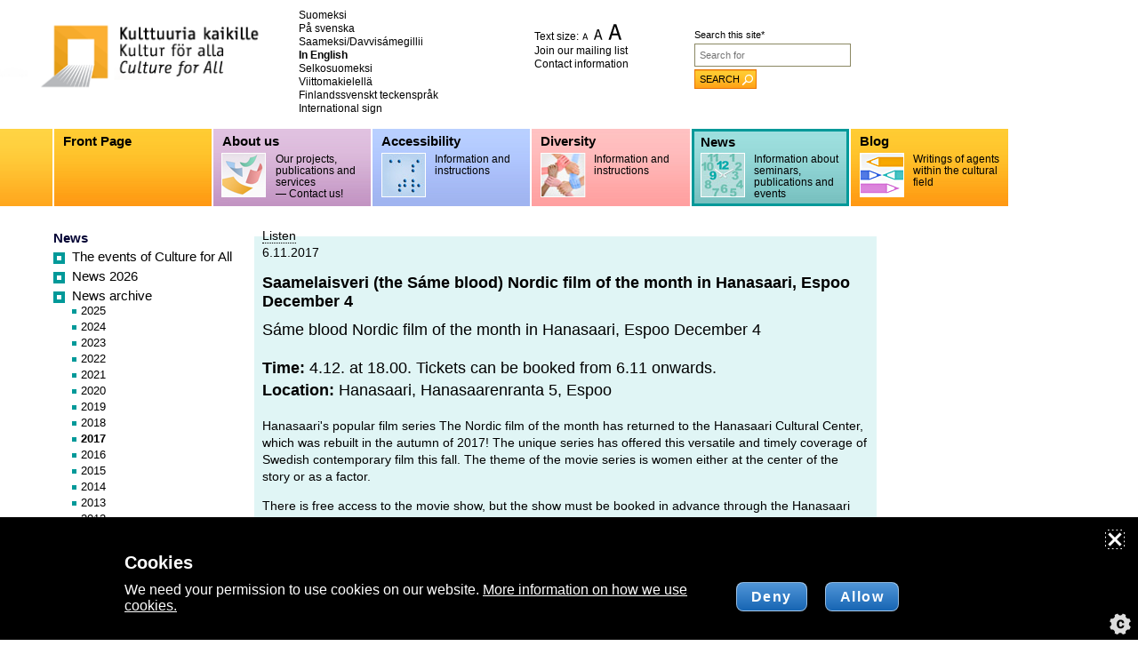

--- FILE ---
content_type: text/html; charset=UTF-8
request_url: https://www.kulttuuriakaikille.fi/news.php?aid=16427&k=12822
body_size: 55743
content:
 <!doctype html>
<html lang="en">
<head>
<title>Kulttuuria kaikille - 2017</title>
<meta http-equiv="Content-Type" content="text/html; charset=UTF-8">
<meta name="SKYPE_TOOLBAR" content="SKYPE_TOOLBAR_PARSER_COMPATIBLE">
<meta name="viewport" content="width=device-width, initial-scale=1.0">
<meta name="format-detection" content="telephone=no">

<link rel="shortcut icon" href="/kuvat/favicon.png" type="image/x-icon">
<meta name="Author" content="Kulttuuria kaikille"> 
<meta name="keywords" content="">
<meta name="Description" content=""> 
<meta name="robots" content="ALL">
 
<meta property="og:title" content="Kulttuuria kaikille - 2017">
<meta property="og:description" content=""> 
<meta property="og:url" content="https://www.kulttuuriakaikille.fi/news.php?aid=16427&amp;k=12822">
<meta property="og:site_name" content="www.kulttuuriakaikille.fi">
<meta property="og:type" content="website">
<style>.breadcrumblist{margin:1em 0 1em 0;font-size:88%;font-style:normal;font-weight:normal;color:#999999;clear:both;}.breadcrumblist ol{margin:0;padding:0;list-style:none;}.breadcrumblist li{margin:0 0 0 0.2em;padding:0;float:left;}.breadcrumblist li:first-child{margin:0 0 0 0;}.breadcrumblist li:after{content:" >";}.breadcrumblist li:last-child:after{content:"";}.sijainti a:link{text-decoration:none;}.sijainti a:active{text-decoration:none;}.sijainti a:visited{text-decoration:none;}.sijainti a:hover{text-decoration:underline;}.sijaintiurl{color:#aaaaaa;}.sijaintival{color:#333333;}.sijaintipass{color:#aaaaaa;}.sijaintiinfo{}</style>
<style>#menushowhide{display:none;padding:0.3em 0;cursor:pointer;}</style>
<style>.apunavi{margin:0px 0px 0px 0px;padding:0px 0px 0px 0px; text-align:left;}.apunavi a{text-decoration:none;color:#000000;}.apunavi a:hover{text-decoration:underline;} .apunavi ul{margin:0;padding:0;list-style:none;}.apunavi ul li{line-height:1.3em;margin:0;padding:0 0 0 0;}</style>
<!-- HUOM ./x_navi/navi_hvvvv_drop_ul_resp/navi1.css PUUTTUU -->
<style>.vvnavi{margin:0px 15px 0px 60px; font-size:94%;}.vvnavi{-webkit-hyphens:auto;-moz-hyphens:auto;-ms-hyphens:auto;-o-hyphens:auto;hyphens:auto;}.vvnavi ul{margin:0px 0px 0px 0px;padding:0px;list-style:none;}.vvnavi ul li{margin:0px 0px 6px 0px;padding:0px 0 0 21px;background-repeat:no-repeat;background-position:0 3px;line-height:1.1em;}.vvnavi a{text-decoration:none;}.vvnavi a:hover{text-decoration:underline;}  .vvnavi ul li ul{margin:2px 0 0 -4px;padding:0px;list-style:none;font-size:86%;}.vvnavi ul li ul li{margin:0px 0px 4px 0px;padding:0px 0 0 14px;background-repeat:no-repeat;background-position:0 1px;line-height:1.1em;} .vvnavi .naviastia2modotsikko{padding:0px 0px 0px 0px; height:25px;line-height:25px;}.vvnavi .navimodotsikko2{color:#000033;font-weight:bold;}.saame .vvnavi .naviastia2modotsikko{height:auto;line-height:normal;}.vvnavi .naviastia2valiotsikko{padding:1em 0 0.5em 0;border-bottom:1px solid #DFDFDF;}.vvnavi .navival2{color:#000000;font-weight:bold;}.vvnavi .naviurl2{color:#000000;font-weight:normal;}.vvnavi .navivaliotsikko2{color:#aaaaaa;font-weight:bold;}.vvnavi .naviextranet2{background-color:#CCCCCC;}   .vvnavi .naviastia3valiotsikko{margin:12px 10px 3px 10px;border-bottom:1px solid #DFDFDF;}.vvnavi .navival3{color:#000000;font-weight:bold;}.vvnavi .naviurl3{color:#000000;font-weight:normal;}.vvnavi .navivaliotsikko3{color:#aaaaaa;} .vvnavi .naviastia4valiotsikko{margin:1em 1em 0.5em 2em;border-bottom:1px solid #aaaaaa;}.vvnavi .navival4{color:#000000;}.vvnavi .naviurl4{color:#000000;}.vvnavi .navivaliotsikko4{color:#aaaaaa;}  .vvnavi .naviastia5valiotsikko{padding:1em 1em 0.5em 3em;border-bottom:1px solid #aaaaaa;}.vvnavi .navival5{color:#000000;}.vvnavi .naviurl5{color:#003399;}.vvnavi .navivaliotsikko5{color:#aaaaaa;}@media only screen and (max-width:610px){.vvnavi ul li,.naviastia2modotsikko{margin:0 0 1em 0;}}</style>
<!-- HUOM ./x_navi/navi_hvvvv_drop_ul_resp/navi2.css PUUTTUU -->
<!-- HUOM ./x_navi/navi_hvvvv_drop_ul_resp/navi3.css PUUTTUU -->
<!-- HUOM ./x_navi/navi_hvvvv_drop_ul_resp/navi4.css PUUTTUU -->
<style>#navi_toggle{width:34px;height:20px;overflow:hidden;display:inline-block;cursor:pointer;display:none;margin:0 auto;}#navi_toggle span{display:block;background-color:#000000;height:3px;margin:0 0 3px 0;} .mobiili_navi{margin:0px 0 0 59px;padding:0px 2px 0 0;height:87px;font-size:94%;font-weight:normal;color:#000000;background-color:#FFFFFF;}.mobiili_navi ul{margin:0px;padding:0px;list-style:none;}.mobiili_navi ul li.hoveri,.mobiili_navi ul li.norm{float:left;margin:0 0 0 0.1848%;width:16.4510%;padding:0;height:87px;text-align:left;background-repeat:no-repeat;}.mobiili_navi .vv_vasen{width:auto;}.mobiili_navi .vv_oikea{display:none;}.mobiili_navi .vv_oikea .sulje{display:none;}.mobiili_navi a{color:#000000;display:block;height:87px;}.mobiili_navi a.val{height:81px;}.mobiili_navi ul li:last-child{border-bottom:0;}.mobiili_navi ul li .naviotsikko{padding:0 0 0 10px;line-height:29px;height:27px;font-weight:bold;display:block;color:#000000;cursor:pointer;}.mobiili_navi ul li .naviselvenne{padding:0px 0 0 70px;font-size:0.79em;display:block;color:#000000;cursor:pointer;}.mobiili_navi ul li .val .naviotsikko{padding:0px 0 0 7px;line-height:24px;height:24px;}.mobiili_navi ul li .val .naviselvenne{padding:0px 0 0 67px;font-size:0.79em;}.saame .mobiili_navi ul li .naviotsikko{padding:5px 0 0 7px;line-height:normal;height:auto;}.saame .mobiili_navi ul li .naviselvenne{padding:0;font-size:0.79em;padding:5px 0 0 7px;}.mobiili_navi ul li ul{position:absolute;z-index:10000;display:none;margin:0 0 0 -1em;padding:0 0 0.5em 0;list-style-type:none;overflow:hidden;text-align:left;line-height:1.5em;}.mobiili_navi ul li ul li{float:none;display:block;margin:0;padding:0.5em 1em 0 1em;}.mobiili_navi ul.navi2,.mobiili_navi ul.navi3{display:none;}.mobiili_navi .navival1,.mobiili_navi .naviurl1{font-weight:bold;color:#ffffff;}.mobiili_navi .navival1{color:#ffffff;}.mobiili_navi .navival2,.mobiili_navi .naviurl2,.mobiili_navi .navival3,.mobiili_navi .naviurl3,.mobiili_navi .navival4,.mobiili_navi .naviurl4,.mobiili_navi .navival5,.mobiili_navi .naviurl5{font-weight:normal;}@media only screen and (max-width:1000px){.mobiili_navi{margin:0;font-size:88%;}}@media only screen and (max-width:960px){.mobiili_navi ul li.hoveri,.mobiili_navi ul li.norm{background-size:300px 87px;background-position:right top;}.mobiili_navi ul li .naviselvenne{padding:0 4px 0 10px;}.mobiili_navi ul li.val .naviselvenne{padding:0 4px 0 7px;}}@media only screen and (max-width:800px){.mobiili_navi{font-size:81%;}}@media only screen and (max-width:710px){.mobiili_navi ul li.hoveri:first-child,.mobiili_navi ul li.norm:first-child{display:none;}.mobiili_navi ul li.hoveri,.mobiili_navi ul li.norm{width:19.7%;margin:0 0 0 0.3%;}}@media only screen and (max-width:610px){#navi_toggle{display:block;}#navi1area{background-repeat:no-repeat;background-size:cover;}.mobiili_navi ul li .val .naviotsikko,.mobiili_navi ul li .val .naviselvenne{padding:0px 0 0 10px;}.mobiili_navi,.mobiili_navi ul.navi1{display:none;height:auto;background-color:transparent;}.mobiili_navi ul li,.mobiili_navi ul li.hoveri,.mobiili_navi ul li.norm{margin:0;padding:0.3em 0 0.3em 1em;float:none;border:0;border-bottom:1px solid #ff9900;width:auto;background-image:none !important;height:auto;}.mobiili_navi a,.mobiili_navi a.val{height:auto;border:none !important;}.mobiili_navi ul li.hoveri:first-child,.mobiili_navi ul li.norm:first-child{display:block;}.mobiili_navi ul li:last-child,.mobiili_navi ul li.hoveri:last-child{border:0;}.mobiili_navi .vv_vasen{float:left;width:88%;padding:0 0 0.3em 0;}.mobiili_navi .vv_oikea{display:block;float:right;width:10%;height:1.5em;font-size:1.5em;cursor:pointer;font-weight:normal;color:#000000;text-align:center;}.mobiili_navi .vv_oikea .sulje{display:none;}.navi1 .sulje,.navi1 .avaa{position:relative;top:50%;-webkit-transform:translateY(-50%);-ms-transform:translateY(-50%);transform:translateY(-50%);}.navi2 .sulje,.navi2 .avaa{position:relative;top:0%;-webkit-transform:translateY(0);-ms-transform:translateY(0);transform:translateY(0);}.mobiili_navi ul li ul{position:relative;margin:0;padding:0;background-color:transparent;box-shadow:none;}.mobiili_navi ul li ul li{margin:0 0 0 2em;padding:0.3em 0;}}</style>
<!-- HUOM ./x_navi/navi_hvvvv_drop_ul_resp/navi5.css PUUTTUU -->
<style>#cookie_ilmoitus_2020_opener{position:fixed;z-index:10211;right:0;bottom:0;color:#ffffff;cursor:pointer;height:64px;width:64px;}#cookie_ilmoitus_2020_opener_txt{padding:0 1em;line-height:2em;background-color:#003882;border-top-left-radius:0.5em;border-top-right-radius:0.5em;transform-origin:0 0;-webkit-transform:rotate(-90deg);-moz-transform:rotate(-90deg);-o-transform:rotate(-90deg);-ms-transform:rotate(-90deg);transform:rotate(-90deg);white-space:nowrap;position:absolute;top:0;left:0;}#cookie_ilmoitus_2020{position:fixed;z-index:10210;display:block;bottom:0;left:0;width:100%;margin:0 auto;background-color:#000000;color:#ffffff;font-size:1em;}#cookie_ilmoitus_2020 a{color:#ffffff;text-decoration:underline;}#cookie_ilmoitus_2020.evastelupa_0 .lupa_0{display:block;}#cookie_ilmoitus_2020.evastelupa_0 .lupa_1-1{display:none;}#cookie_ilmoitus_2020.evastelupa_1 .lupa_0,#cookie_ilmoitus_2020.evastelupa_-1 .lupa_0{display:none;}#cookie_ilmoitus_2020.evastelupa_1 .lupa_1-1,#cookie_ilmoitus_2020.evastelupa_-1 .lupa_1-1{display:block;}#cookie_ilmoitus_2020 .sulje{float:right;margin:1em 1em 0 0;}#cookie_ilmoitus_2020-pad{margin:0;padding:1em;max-width:1000px;margin:0 auto;}#cookie_ilmoitus_2020 .sulje button{cursor:pointer;display:inline-block;height:20px;width:20px;overflow:hidden;}#cookie_ilmoitus_2020 .sulje button svg{height:20px;width:20px;}#cookie_ilmoitus_2020 .cookie_flex_mid{display:flex;flex-direction:row;flex-wrap:wrap;justify-content:flex-start;align-items:flex-start;}#cookie_ilmoitus_2020 .cookie_flex_mid .teksti{margin:0 20px 0 0;width:calc( 100% - 340px );}#cookie_ilmoitus_2020 .cookie_flex_mid .buttonit{margin:0 0;width:300px;}#cookie_ilmoitus_2020 h2{margin:0 0 0.5em 0;font-weight:bold;font-style:normal;font-size:1.25em;color:#ffffff;}#cookie_ilmoitus_2020 input[type="submit"]{margin:0 0.5em;padding:0 1em;border:1px solid rgba(255,255,255,0.5);border-radius:0.5em;overflow:hidden;font-size:1.0em;font-weight:bold;line-height:2em;background-color:#003882;background-image:linear-gradient(rgb(81,150,216),rgb(23,101,179));color:#ffffff;letter-spacing:0.1em;cursor:pointer;}#cookie_ilmoitus_2020 .talleta_area{margin:0 0 0 20px;}.lupa_1-1{font-weight:bold;border-left:1px solid rgba(255,255,255,0.5);padding:0 0 0 2em;}.lupa_1-1 input[type="radio"]{margin:0 0.2em 0 0;}@media only screen and (max-width:610px){#cookie_ilmoitus_2020 .cookie_flex_mid{display:block;}#cookie_ilmoitus_2020 .cookie_flex_mid .teksti{margin:0 0 1em 0;width:auto;}#cookie_ilmoitus_2020 .cookie_flex_mid .buttonit{width:auto;}.lupa_1-1{border-left:0;padding:0;}#cookie_ilmoitus_2020 .talleta_area{margin:0;}#cookie_ilmoitus_2020 input[type="submit"]{margin:0 1em 0 0;}}</style>
<style>header,footer{font-size:1em;clear:both;background-color:transparent;}header p,footer p{font-size:1em;}figure{max-width:100%;margin:0 0 1em 0;}figcaption,.kuvateksti{max-width:100% !important;font-size:0.91em;font-style:normal;font-weight:normal;color:#333333;line-height:1.1em;margin-bottom:0.6em;max-width:100% !important;}.layout1 figure,.layout2 figure{float:right;max-width:33% !important;margin:0.4em 0 0.8em 1.2em;}.layout3 figure,.layout4 figure{float:left;max-width:33% !important;margin:0.4em 1.2em 0.8em 0;}.layout5 .tekstipalsta{width:65% !important;}.layout5 .kuvapalsta{width:30% !important;margin:0.3em 0 0 0;}.layout8,.layout9,.layout10,.layout18{text-align:center;}.layout8 figure,.layout9 figure,.layout10 figure,.layout18 figure,.layout21 figure{width:100% !important;}.layout11 header,.layout12 header{clear:none;}.layout11 figure{float:right;margin:0.2em 0 0.8em 1.2em;}.layout12 figure{float:left;margin:0.2em 1.2em 0.8em 0;}.layout13 figure{width:100% !important;text-align:center;}.layout15 .tekstipalsta{width:65% !important;}.layout15 .kuvapalsta{width:30% !important;margin:0.3em 0 0 0;}.layout16 .tekstipalsta{width:65% !important;float:right;}.layout16 .kuvapalsta{width:30% !important;float:left;margin:0.2em 0 0 0;}.layout17 .tekstipalsta{width:65% !important;float:left;}.layout17 .kuvapalsta{width:30% !important;float:right;margin:0.2em 0 0 0;}.layout20 figure{text-align:right;margin:0 0 0 auto;}.layout21 .p_1{float:left;width:48%;}.layout21 .p_2{float:right;width:48%;}@media only screen and (max-width:600px){.layout1 figure,.layout2 figure,.layout3 figure,.layout4 figure{float:none;width:100%;max-width:100%;margin:0 0 1em 0;}.layout21 .p_1,.layout21 .p_2{float:none;width:auto;margin:0 0 1em 0;} .layout5 .tekstipalsta,.layout5 .kuvapalsta,.layout15 .tekstipalsta,.layout15 .kuvapalsta,.layout16 .tekstipalsta,.layout16 .kuvapalsta,.layout17 .tekstipalsta,.layout17 .kuvapalsta{float:none !important;width:100% !important;}}</style>
<style>html{height:101%;}body{font-size:99%;font-family:Arial,Verdana,sans-serif;height:101%;}table,td{font-size:1em;font-weight:inherit;}#sisalto,#editor1,#editor2,#editor3,#editor4{line-height:1.4em;font-size:88%;}#editor2{font-size:113%;font-weight:normal;line-height:1.2em;}#sisalto table{line-height:1.3em;}#sisalto table{vertical-align:top;}h1{font-size:1.29em;font-weight:bold;margin:0em 0em 0.5em 0em;line-height:normal;}h2{font-size:1.14em;font-weight:bold;margin:0em 0em 0.2em 0em;line-height:normal;}h3{font-size:1.0em;font-weight:bold;margin:0em 0em 0.3em 0em;line-height:normal;}h4{font-size:1em;font-weight:bold;margin:0em 0em 0em 0em;line-height:normal;}p{font-size:1em;margin:0em 0em 1em 0em;}#editor3 p,#editor4 p{font-size:1em;margin:0em 0em 7px 0em;}#editor3 h2,#editor4 h2{font-weight:bold;margin:0em 0em 0px 0em;}#sisalto ul{margin:0 0 1em 1.5em;padding:0;list-style:disc;}#sisalto ol{margin:0 0 1em 1.5em;padding:0;list-style-type:decimal;}#sisalto li{padding:0;margin:0;}sup,sub{height:0;line-height:1em;vertical-align:baseline;position:relative;font-size:0.91em;}sup{bottom:0.3em;}sub{top:.2em;}input{font-size:1em;font-weight:normal;}textarea{font-size:1em;font-weight:normal;}hr{border:0;height:1px;background-color:#eaeaea;color:#eaeaea;clear:both;}blockquote{margin:0em 0em 0em 2em;}#sisalto table td,#editor1 table td,#editor2 table td,#editor3 table td,#editor4 table td{vertical-align:top;}#sisalto table th,#editor1 table th,#editor2 table th,#editor3 table th,#editor4 table th{vertical-align:top;text-align:left;}#editor1 table td,#editor2 table td,#editor3 table td,#editor4 table td,#editor1 table th,#editor2 table th,#editor3 table th,#editor4 table th{border:1px #cccccc dotted;}#sisalto table tr th,#editor1 table tr th,#editor2 table tr th,#editor3 table tr th,#editor4 table tr th{background-color:#cccccc;color:#000000;}#editor2{font-weight:normal;}#editor2 table td{font-weight:normal;}#editor3{background-color:#ffebd0;padding:8px 11px 11px 11px;margin:0 0 13px 0;}#editor3 hr{width:100%;margin:0 -11px 8px -11px;height:13px;background-color:#FFFFFF;color:#FFFFFF;border:0;overflow:hidden;}#editor4{border:4px solid #ff9900;padding:4px 7px 0px 7px;}#editor4 hr{width:100%;width:auto;margin:0 -11px 8px -11px;height:20px;background-color:#FFFFFF;color:#FFFFFF;border:0;overflow:hidden;border-top:4px solid #ff9900;border-bottom:4px solid #ff9900;} #sisalto article{text-align:left;}#sisalto article img{vertical-align:baseline;}#sisalto article ul,.editor-body ul{margin:0 0 1em 1.5em;padding:0;list-style:disc;}#sisalto article li,.editor-body li{padding:0;margin:0;}#sisalto article ul li ul,.editor-body ul li ul{list-style:circle;}#sisalto article ol,.editor-body ol{margin:0 0 1em 1.5em;padding:0;list-style-type:decimal;}#sisalto article table{line-height:1.5;}#sisalto table td{vertical-align:top;}#sisalto table th{vertical-align:top;text-align:left;} .x_img_left{margin:0.4em 1em 0.5em 0em;float:left;max-width:50%;}.x_img_right{margin:0.4em 0em 0.5em 1em ;float:right;max-width:50%;}</style>
<style>.video{}.liukukaruselli ul{list-style:none;position:relative;width:10000px;}.sub{position:relative;float:left;}.not_for_all{display:none;}#sisalto ul.liitetiedostot,ul.liitetiedostot{clear:both;margin:15px 0px 15px 0px;padding:0px;list-style-type:none;}#sisalto ul.liitetiedostot li,ul.liitetiedostot li{margin:0px;padding:0px 0px 10px 40px;}.hakusana{background-color:#cccccc;}.huom{color:#CC0000;}.ingressi{font-weight:normal;font-size:1.29em;line-height:1.4em;}.ingressi .ingressi{font-size:1.0em;}.kuvateksti{font-size:0.91em;font-style:normal;font-weight:normal;color:#666666;line-height:1.1em;margin-bottom:0.6em;text-align:left;}.kuvastia_pad_va{margin:0.4em 0 0.8em 1.2em;margin:0em 0 0.8em 1em;float:right;}.kuvastia_pad_oa{margin:0.4em 1.2em 0.8em 0;float:left;}.kuvastia_pad_a{margin-bottom:1em;}.kuvastia_pad_a2{margin-bottom:0.8em;}.kuvastia_c{margin-bottom:0.8em;text-align:center;}</style>
<style>#sisalto a{color:#000000;border-bottom:1px dotted #000000;}#sisalto a:link{text-decoration:none;}#sisalto a:active{text-decoration:none;}#sisalto a:visited{text-decoration:none;color:#4d4d4d;}#sisalto a:hover{text-decoration:none;border:0;}#editor3 a{color:#000000;border-bottom:1px dotted #000000;}#editor3 a:link{text-decoration:none;}#editor3 a:active{text-decoration:none;}#editor3 a:visited{text-decoration:none;color:#4d4d4d;}#editor3 a:hover{text-decoration:none;border:0;}#editor4 a{color:#000000;border-bottom:1px dotted #000000;}#editor4 a:link{text-decoration:none;}#editor4 a:active{text-decoration:none;}#editor4 a:visited{text-decoration:none;color:#4d4d4d;}#editor4 a:hover{text-decoration:none;border:0;}#sisalto a.noborder{border:0;}ul#sisanavi{margin:0 0 1em 0;padding:0;list-style:none;}.hakulaatikko{font-size:69%;margin:0 0 0 0;width:179px;}.hakulaatikko label{height:22px;line-height:1.8em;}.hakulaatikko input{}.hakulaatikko input[type="text"]{width:120px;width:175px;background-color:#ffffff;border:1px solid #8b8863;margin:0;height:22px;color:#666666;vertical-align:top;}.hakulaatikko input[type="submit"]{cursor:pointer;margin:0;padding:0px 18px 0px 5px;height:22px;width:50px;width:auto;vertical-align:middle;text-align:center;border:1px solid #ea7503;background-color:#ff9f16;background-image:url(/id16/css/haku-submit-bg.gif);background-repeat:repeat-x;background-position:right top;color:#000000;vertical-align:top;} #lomake_userfile label,#sisalto label{}#user_area{}#user_area a{color:#333333;}#user_area a:link{text-decoration:underline;}#user_area a:active{text-decoration:underline;}#user_area a:visited{text-decoration:underline;}#user_area a:hover{text-decoration:none;}#sisalto #user_area{font-size:inherit;} #pikanavi{padding:10px;}#pikanavi .pikanavilinkki{display:inline;}#pikanavi .pikanavilinkki img{margin:5px;padding:5px;border:1px solid #cccccc;background-color:#eaeaea;}#pikanavi .pikanavilinkki a img{margin:5px;padding:5px;border:1px solid #003399;background-color:#eaeaea;} #tuorein_uutinen{margin:0px 0 1em 0;padding:0px;font-size:100%;background-color:#e0f5f5;}#tuorein_uutinen .pad{margin:0;padding:17px 20px 17px 20px;}#tuorein_uutinen div{margin:0;padding:0px;}#tuorein_uutinen img{margin:0;padding:0px;} .uutisnostot{clear:both;margin:0px;padding:17px 20px;font-size:88%;line-height:1.4em;background-color:#e0f5f5;}.uutisnostot h2{height:27px;line-height:27px;font-size:1.31em;font-weight:normal;color:#000000;padding:0 0 0 37px;margin:0 0 20px 0;background-image:url(/id16/css/uutisnostot-h2.gif);background-repeat:no-repeat;}.uutisnostot h3,.uutisnostot .otsikko{font-size:1.0em;font-weight:bold;padding:0;margin:0;}.uutisnostot .paivays{display:block;}.uutisnostot ul{margin:6px 0 0 0;padding:0px;list-style:none;}.uutisnostot ul li{margin:0 0 20px 0;padding:0px;}.uutisnostot ul li .kuva_palsta{float:left;width:29%;min-width:120px;}.uutisnostot ul li .teksti_palsta{float:left;width:68%;}.uutisnostot ul li .kuva_palsta img{max-width:90%;}.uutisnostot p{margin:0 0 10px 0;}.uutisnostot p.luelisaa{font-size:0.71em;margin:0 0 0 0;}.uutisnostot a{color:#000000;}.uutisnostot a:link{text-decoration:none;}.uutisnostot a:active{text-decoration:none;}.uutisnostot a:visited{text-decoration:none;}.uutisnostot a:hover{text-decoration:underline;}.uutisnostot a{border-bottom:1px dotted #000000;}#tapahtumanostot{margin:1em 0;} #uutiset_kaikki{clear:both;}#uutiset_kaikki h2{font-size:1em;margin:0 0 1em 0;clear:both;}#uutiset_kaikki ul{margin:0 0 1em 0;padding:0px;list-style:none;}#uutiset_kaikki ul li{margin:0 0 1em 0px;padding:0 0 0 20px;background-image:url(/id16/css/navineliot/turkoosi.gif);background-repeat:no-repeat;background-position:2px 4px;} #uutinen{background-color:#e0f5f5;margin:-9px 0 0 -9px;max-width:700px;}#uutinen_pad{padding:9px;}#bloginostot{clear:both;margin:0 0 0 14px;padding:0px;font-size:69%;color:#000000;}#bloginostot h2{height:20px;line-height:20px;font-size:1.09em;}#bloginostot p{color:#000000;font-weight:normal;margin:0em;}.uutisnostopaivays{color:#000000;font-weight:normal;}.uutisnostoingressi{color:#000000;font-weight:normal;}#bloginostot a{color:#003399;}#bloginostot a:link{text-decoration:underline;}#bloginostot a:active{text-decoration:underline;}#bloginostot a:visited{text-decoration:underline;}#bloginostot a:hover{text-decoration:none;}#blogilista{}#blogilista a{color:#000000;border-bottom:1px dotted #000000;}#blogilista a:link{text-decoration:none;}#blogilista a:active{text-decoration:none;}#blogilista a:visited{text-decoration:none;}#blogilista a:hover{text-decoration:none;border:0;}#blogilista .paivays{color:#999999;font-size:0.88em;}#blogi_kirjoittaja_boxi{background-color:#FFEBD0;margin:-9px 0 13px 0;padding:8px 11px 11px;font-size:88%;}#blogi_kirjoittaja_boxi img{margin:0 0 0.5em 0;}#blogi_kirjoittaja_boxi a{color:#000000;border-bottom:1px dotted #000000;font-size:0.86em;}#blogi_kirjoittaja_boxi a:link{text-decoration:none;}#blogi_kirjoittaja_boxi a:active{text-decoration:none;}#blogi_kirjoittaja_boxi a:visited{text-decoration:none;}#blogi_kirjoittaja_boxi a:hover{text-decoration:none;border:0;}a.kaikki_kirjoittajat{color:#000000;border-bottom:1px dotted #000000;font-size:0.86em;}a.kaikki_kirjoittajat:link{text-decoration:none;}a.kaikki_kirjoittajat:active{text-decoration:none;}a.kaikki_kirjoittajat:visited{text-decoration:none;}a.kaikki_kirjoittajat:hover{text-decoration:none;border:0;}h2.blogibox_h2{font-size:88%;margin:0 0 1em 0;}</style>
<style>body,ul,li,img,.tbl,.tbl_cell,table,td{margin:0;padding:0;border:0;}main{display:block;}a{text-decoration:none;}a:hover{text-decoration:underline;}figure{margin:0 0 1em 0;max-width:100% !important;}img{max-width:100%;height:auto;vertical-align:top;border:0;}ul{list-style:none;}form{clear:both;}input,textarea{margin:0 0 0.6em 0;max-width:95% !important;}.center{text-align:center;}.left{text-align:left;}.right{text-align:right;}.tbl{display:table;margin:0;padding:0;border:0;width:100%;}.row{display:table-row;}.tbl_cell{display:table-cell;margin:0;padding:0;border:0;vertical-align:top;}.clearboth{clear:both;height:1px;overflow:hidden;}iframe{max-width:100% !important;border:0;margin:0;padding:0;overflow:hidden;}figure.video{float:none;display:block;max-width:100% !important;}video{max-width:100% !important;width:100%;display:block;}section,article,header,footer,nav,aside,hgroup,main{display:block;background-color:transparent;}#sisalto ul.liitetiedostot{margin:0 0 1em 0;padding:0;list-style:none;}#sisalto ul.liitetiedostot li{margin:0 0 1em 0;padding:0 0 0 40px;}.ketjutus_t{clear:both;margin:0 0 1em 0;}.skiplinks a{position:absolute;z-index:10000;left:-1000px;color:#000000;padding:0.5em;background-color:#FFFFFF;}.skiplinks a:focus{left:0;} :focus{outline:1px dotted #212121;outline:5px auto -webkit-focus-ring-color;}*:focus,button:focus{box-shadow:0 0 0 1px #ffffff;outline:1px dashed #000000;}button{margin:0;padding:0;border:0;background:transparent;font-size:inherit;font-weight:inherit;color:inherit;cursor:pointer;}</style>
<style>body{padding:0px;margin:0px;background-color:#ffffff;font-family:Tahoma,Candara,Verdana,Arial,sans-serif;font-family:Arial,Verdana,sans-serif;}img{border:0;}#page{max-width:1138px;background-color:#FFFFFF;}.center{text-align:center;}#header{margin:0px 0px 0px 0px;padding:0px 0px 0px 0px;min-height:140px;max-width:960px;}#h_vasen{float:left;width:43.85%;width:35%;}#h_keski{float:left;width:16.66%;width:25%;padding:10px 0 0 0;}#h_oikea{float:right;width:37.39%;padding:27px 0 0 0;}#hakulaatikkoarea{float:right;width:179px;padding:3px 0 0 0;overflow:hidden;}#apunaviarea{float:left;width:175px;overflow:hidden;font-size:75%;}#tekstin_koko_mob{display:none;}#tekstin_koko_mob img{vertical-align:baseline;}#lisanavit,#mobiilihakuarea{display:none;}#navi1area{background-image:url(/kuvat/naviliuku1.png);max-width:1141px;margin:2px 0 0 0;}#navi1area .clearboth{background-color:#FFFFFF;}#contentarea{padding:23px 0 40px 0;max-width:1141px;}#palsta_keski_oikea{float:right;width:75%;}#palsta_vasen{float:left;width:25%;}#palsta_keski{float:left;width:62.5%;width:calc(100% - 225px);}#palsta_keski.uutinen{width:auto;}#palsta_oikea{float:right;width:36.1%;width:30.1%;max-width:220px;margin:0 3px 0 0;}#palsta_keski_pad{padding:0px 20px 0px 10px;}#sisalto{}ul#kielinavi{margin:0 0 1em 0;padding:0;list-style:none;font-size:75%;width:200px;}ul#kielinavi li{margin:0;padding:0 0px 0px 0;line-height:1.3em;}ul#kielinavi li.val{font-weight:bold;}#kielinavi li a{color:#000000;}#kielinavi a:link{text-decoration:none;}#kielinavi a:active{text-decoration:none;}#kielinavi a:visited{text-decoration:none;}#kielinavi a:hover{text-decoration:underline;}#tekstin_koko{line-height:1.3em;}#tekstin_koko img{vertical-align:baseline;}#footer{clear:both;margin:20px 0 0 0;font-size:81%;color:#333333;max-width:960px;}#f_vasen{float:left;width:65.63%;margin:0 0 0 60px;}#f_oikea{float:right;width:27.08%;text-align:left;}#editor3{padding:8px 11px 11px 11px;margin:0 0 13px 0;}#editor3 h2{padding:0 0 0 20px;padding:0 0 0 0px;background-repeat:no-repeat;background-position:0 4px;}#editor3 hr{margin:0 -11px 8px -11px;width:auto;height:13px;background-color:#FFFFFF;color:#FFFFFF;border:0;overflow:hidden;}#editor4{padding:4px 7px 0px 7px;}#pystyspacer{float:left;width:1px;height:670px;overflow:hidden;}.clearboth{clear:both;height:1px;overflow:hidden;}#addthis{margin:10px;}#kielisiivila{font-size:88%;margin:0 15px 2em 60px;}#kielisiivila ul{margin:0;padding:0;list-style:none;}#kielisiivila ul li{margin:0;padding:0;}#kielisiivila a{text-decoration:none;color:#000000;}#kielisiivila a:hover{text-decoration:underline;}figure{margin:0;}video{background-color:#FFFFFF;margin:0;padding:0;}</style>
<style>@media only screen and (max-width:980px){#h_keski,#h_oikea{width:26%;}#hakulaatikkoarea,#apunaviarea{float:none;width:auto;}}@media only screen and (max-width:910px){#palsta_keski,#palsta_oikea{float:none;width:95%;margin:0 0 1em 0;}#hnavi{margin:0px 0 0 29px;}.vvnavi{margin:0px 15px 0px 30px;}#uutisnostot ul li .kuva_palsta{width:20%;}#uutisnostot ul li .teksti_palsta{width:70%;}#f_vasen,#f_oikea{float:none;width:auto;margin:0 0 1em 30px;}}@media only screen and (max-width:860px){#uutisnostot ul li .kuva_palsta{width:22%;}#uutisnostot ul li .teksti_palsta{width:70%;}}@media only screen and (max-width:770px){#palsta_keski_oikea{float:none;width:auto;margin:0 0 1em 30px;}#palsta_vasen{float:none;width:auto;margin:0 0 1em 0;}#karuselliarea{display:none;}#uutisnostot ul li .kuva_palsta{width:18%;}#uutisnostot ul li .teksti_palsta{width:70%;}}@media only screen and (max-width:710px){}@media only screen and (min-width:610px){#mobiilihakuarea,#lisanavit{display:none !important;}.mobiili_navi,.navi1{display:block !important;}}@media only screen and (max-width:610px){html{-webkit-text-size-adjust:100%;}#header{min-height:0;}#h_vasen{float:none;margin:0 auto;width:auto;}#h_keski,#h_oikea{display:none;}#logo{float:left;width:50%;}#tekstin_koko_mob{font-size:75%;text-align:center;display:block;float:right;width:46%;}#tekstin_koko_mob span.blokki{display:block;padding:2em 1em 0 0;text-align:right;}#tekstin_koko_mob span.blokki:last-child{padding:1em 1em 0 0;}#tekstin_koko_mob a{display:inline-block;margin:0 6px;}#navi1area .clearboth{background-color:transparent;}#navi1area{padding:0.3em 0 0 0;background-color:rgba(255,204,51,0.7);background-image:none;}#mobiilihakuarea .hakulaatikko{margin:0 auto;width:243px;}#lisanavit ul#kielinavi{width:auto;text-align:center;}#lisanavit ul#kielinavi li{margin:1em 0;}#palsta_keski_oikea{margin:0 0 0 1em;}#palsta_keski_pad{padding:0;}.vvnavi{margin:1em;padding:1em 0;border-top:1px solid #ff9900;border-bottom:1px solid #ff9900;}#f_vasen,#f_oikea{margin:0 0 1em 1em;}}@media only screen and (max-width:500px){#tekstin_koko_mob span.blokki{padding:1.5em 1em 0 0;}#uutisnostot ul li .kuva_palsta{width:23%;min-width:0;}#uutisnostot ul li .teksti_palsta{width:73%;float:right;}}@media only screen and (max-width:400px){#tekstin_koko_mob span.blokki{padding:1em 1em 0 0;}}</style>
<style>.ylos{display:none;position:fixed;bottom:1em;right:1em;width:1.5em;height:1.5em;line-height:1.5em;border-radius:0.33em;background-color:#000000;color:#999999;opacity:0.3333;text-align:center;font-size:75%;}.ylos:hover{opacity:0.6666;}.ylos a{color:#999999;text-decoration:none;}@media only screen and (max-width:770px){.ylos{display:block;}}</style>
<style>.some_share ul{text-align:center;margin:0;padding:0;list-style:none;}.some_share ul li{display:inline-block;margin:1em 0.25em;padding:0;border-radius:25%;overflow:hidden;width:32px;height:32px;background-color:#555555;}.some_share ul li:hover{background-color:#000000;}.some_share ul li a{display:block;}.some_share ul li img{vertical-align:top;width:32px;height:32px;}</style>
<script>/*! jQuery v1.11.1 | (c) 2005, 2014 jQuery Foundation, Inc. | jquery.org/license */
!function(a,b){"object"==typeof module&&"object"==typeof module.exports?module.exports=a.document?b(a,!0):function(a){if(!a.document)throw new Error("jQuery requires a window with a document");return b(a)}:b(a)}("undefined"!=typeof window?window:this,function(a,b){var c=[],d=c.slice,e=c.concat,f=c.push,g=c.indexOf,h={},i=h.toString,j=h.hasOwnProperty,k={},l="1.11.1",m=function(a,b){return new m.fn.init(a,b)},n=/^[\s\uFEFF\xA0]+|[\s\uFEFF\xA0]+$/g,o=/^-ms-/,p=/-([\da-z])/gi,q=function(a,b){return b.toUpperCase()};m.fn=m.prototype={jquery:l,constructor:m,selector:"",length:0,toArray:function(){return d.call(this)},get:function(a){return null!=a?0>a?this[a+this.length]:this[a]:d.call(this)},pushStack:function(a){var b=m.merge(this.constructor(),a);return b.prevObject=this,b.context=this.context,b},each:function(a,b){return m.each(this,a,b)},map:function(a){return this.pushStack(m.map(this,function(b,c){return a.call(b,c,b)}))},slice:function(){return this.pushStack(d.apply(this,arguments))},first:function(){return this.eq(0)},last:function(){return this.eq(-1)},eq:function(a){var b=this.length,c=+a+(0>a?b:0);return this.pushStack(c>=0&&b>c?[this[c]]:[])},end:function(){return this.prevObject||this.constructor(null)},push:f,sort:c.sort,splice:c.splice},m.extend=m.fn.extend=function(){var a,b,c,d,e,f,g=arguments[0]||{},h=1,i=arguments.length,j=!1;for("boolean"==typeof g&&(j=g,g=arguments[h]||{},h++),"object"==typeof g||m.isFunction(g)||(g={}),h===i&&(g=this,h--);i>h;h++)if(null!=(e=arguments[h]))for(d in e)a=g[d],c=e[d],g!==c&&(j&&c&&(m.isPlainObject(c)||(b=m.isArray(c)))?(b?(b=!1,f=a&&m.isArray(a)?a:[]):f=a&&m.isPlainObject(a)?a:{},g[d]=m.extend(j,f,c)):void 0!==c&&(g[d]=c));return g},m.extend({expando:"jQuery"+(l+Math.random()).replace(/\D/g,""),isReady:!0,error:function(a){throw new Error(a)},noop:function(){},isFunction:function(a){return"function"===m.type(a)},isArray:Array.isArray||function(a){return"array"===m.type(a)},isWindow:function(a){return null!=a&&a==a.window},isNumeric:function(a){return!m.isArray(a)&&a-parseFloat(a)>=0},isEmptyObject:function(a){var b;for(b in a)return!1;return!0},isPlainObject:function(a){var b;if(!a||"object"!==m.type(a)||a.nodeType||m.isWindow(a))return!1;try{if(a.constructor&&!j.call(a,"constructor")&&!j.call(a.constructor.prototype,"isPrototypeOf"))return!1}catch(c){return!1}if(k.ownLast)for(b in a)return j.call(a,b);for(b in a);return void 0===b||j.call(a,b)},type:function(a){return null==a?a+"":"object"==typeof a||"function"==typeof a?h[i.call(a)]||"object":typeof a},globalEval:function(b){b&&m.trim(b)&&(a.execScript||function(b){a.eval.call(a,b)})(b)},camelCase:function(a){return a.replace(o,"ms-").replace(p,q)},nodeName:function(a,b){return a.nodeName&&a.nodeName.toLowerCase()===b.toLowerCase()},each:function(a,b,c){var d,e=0,f=a.length,g=r(a);if(c){if(g){for(;f>e;e++)if(d=b.apply(a[e],c),d===!1)break}else for(e in a)if(d=b.apply(a[e],c),d===!1)break}else if(g){for(;f>e;e++)if(d=b.call(a[e],e,a[e]),d===!1)break}else for(e in a)if(d=b.call(a[e],e,a[e]),d===!1)break;return a},trim:function(a){return null==a?"":(a+"").replace(n,"")},makeArray:function(a,b){var c=b||[];return null!=a&&(r(Object(a))?m.merge(c,"string"==typeof a?[a]:a):f.call(c,a)),c},inArray:function(a,b,c){var d;if(b){if(g)return g.call(b,a,c);for(d=b.length,c=c?0>c?Math.max(0,d+c):c:0;d>c;c++)if(c in b&&b[c]===a)return c}return-1},merge:function(a,b){var c=+b.length,d=0,e=a.length;while(c>d)a[e++]=b[d++];if(c!==c)while(void 0!==b[d])a[e++]=b[d++];return a.length=e,a},grep:function(a,b,c){for(var d,e=[],f=0,g=a.length,h=!c;g>f;f++)d=!b(a[f],f),d!==h&&e.push(a[f]);return e},map:function(a,b,c){var d,f=0,g=a.length,h=r(a),i=[];if(h)for(;g>f;f++)d=b(a[f],f,c),null!=d&&i.push(d);else for(f in a)d=b(a[f],f,c),null!=d&&i.push(d);return e.apply([],i)},guid:1,proxy:function(a,b){var c,e,f;return"string"==typeof b&&(f=a[b],b=a,a=f),m.isFunction(a)?(c=d.call(arguments,2),e=function(){return a.apply(b||this,c.concat(d.call(arguments)))},e.guid=a.guid=a.guid||m.guid++,e):void 0},now:function(){return+new Date},support:k}),m.each("Boolean Number String Function Array Date RegExp Object Error".split(" "),function(a,b){h["[object "+b+"]"]=b.toLowerCase()});function r(a){var b=a.length,c=m.type(a);return"function"===c||m.isWindow(a)?!1:1===a.nodeType&&b?!0:"array"===c||0===b||"number"==typeof b&&b>0&&b-1 in a}var s=function(a){var b,c,d,e,f,g,h,i,j,k,l,m,n,o,p,q,r,s,t,u="sizzle"+-new Date,v=a.document,w=0,x=0,y=gb(),z=gb(),A=gb(),B=function(a,b){return a===b&&(l=!0),0},C="undefined",D=1<<31,E={}.hasOwnProperty,F=[],G=F.pop,H=F.push,I=F.push,J=F.slice,K=F.indexOf||function(a){for(var b=0,c=this.length;c>b;b++)if(this[b]===a)return b;return-1},L="checked|selected|async|autofocus|autoplay|controls|defer|disabled|hidden|ismap|loop|multiple|open|readonly|required|scoped",M="[\\x20\\t\\r\\n\\f]",N="(?:\\\\.|[\\w-]|[^\\x00-\\xa0])+",O=N.replace("w","w#"),P="\\["+M+"*("+N+")(?:"+M+"*([*^$|!~]?=)"+M+"*(?:'((?:\\\\.|[^\\\\'])*)'|\"((?:\\\\.|[^\\\\\"])*)\"|("+O+"))|)"+M+"*\\]",Q=":("+N+")(?:\\((('((?:\\\\.|[^\\\\'])*)'|\"((?:\\\\.|[^\\\\\"])*)\")|((?:\\\\.|[^\\\\()[\\]]|"+P+")*)|.*)\\)|)",R=new RegExp("^"+M+"+|((?:^|[^\\\\])(?:\\\\.)*)"+M+"+$","g"),S=new RegExp("^"+M+"*,"+M+"*"),T=new RegExp("^"+M+"*([>+~]|"+M+")"+M+"*"),U=new RegExp("="+M+"*([^\\]'\"]*?)"+M+"*\\]","g"),V=new RegExp(Q),W=new RegExp("^"+O+"$"),X={ID:new RegExp("^#("+N+")"),CLASS:new RegExp("^\\.("+N+")"),TAG:new RegExp("^("+N.replace("w","w*")+")"),ATTR:new RegExp("^"+P),PSEUDO:new RegExp("^"+Q),CHILD:new RegExp("^:(only|first|last|nth|nth-last)-(child|of-type)(?:\\("+M+"*(even|odd|(([+-]|)(\\d*)n|)"+M+"*(?:([+-]|)"+M+"*(\\d+)|))"+M+"*\\)|)","i"),bool:new RegExp("^(?:"+L+")$","i"),needsContext:new RegExp("^"+M+"*[>+~]|:(even|odd|eq|gt|lt|nth|first|last)(?:\\("+M+"*((?:-\\d)?\\d*)"+M+"*\\)|)(?=[^-]|$)","i")},Y=/^(?:input|select|textarea|button)$/i,Z=/^h\d$/i,$=/^[^{]+\{\s*\[native \w/,_=/^(?:#([\w-]+)|(\w+)|\.([\w-]+))$/,ab=/[+~]/,bb=/'|\\/g,cb=new RegExp("\\\\([\\da-f]{1,6}"+M+"?|("+M+")|.)","ig"),db=function(a,b,c){var d="0x"+b-65536;return d!==d||c?b:0>d?String.fromCharCode(d+65536):String.fromCharCode(d>>10|55296,1023&d|56320)};try{I.apply(F=J.call(v.childNodes),v.childNodes),F[v.childNodes.length].nodeType}catch(eb){I={apply:F.length?function(a,b){H.apply(a,J.call(b))}:function(a,b){var c=a.length,d=0;while(a[c++]=b[d++]);a.length=c-1}}}function fb(a,b,d,e){var f,h,j,k,l,o,r,s,w,x;if((b?b.ownerDocument||b:v)!==n&&m(b),b=b||n,d=d||[],!a||"string"!=typeof a)return d;if(1!==(k=b.nodeType)&&9!==k)return[];if(p&&!e){if(f=_.exec(a))if(j=f[1]){if(9===k){if(h=b.getElementById(j),!h||!h.parentNode)return d;if(h.id===j)return d.push(h),d}else if(b.ownerDocument&&(h=b.ownerDocument.getElementById(j))&&t(b,h)&&h.id===j)return d.push(h),d}else{if(f[2])return I.apply(d,b.getElementsByTagName(a)),d;if((j=f[3])&&c.getElementsByClassName&&b.getElementsByClassName)return I.apply(d,b.getElementsByClassName(j)),d}if(c.qsa&&(!q||!q.test(a))){if(s=r=u,w=b,x=9===k&&a,1===k&&"object"!==b.nodeName.toLowerCase()){o=g(a),(r=b.getAttribute("id"))?s=r.replace(bb,"\\$&"):b.setAttribute("id",s),s="[id='"+s+"'] ",l=o.length;while(l--)o[l]=s+qb(o[l]);w=ab.test(a)&&ob(b.parentNode)||b,x=o.join(",")}if(x)try{return I.apply(d,w.querySelectorAll(x)),d}catch(y){}finally{r||b.removeAttribute("id")}}}return i(a.replace(R,"$1"),b,d,e)}function gb(){var a=[];function b(c,e){return a.push(c+" ")>d.cacheLength&&delete b[a.shift()],b[c+" "]=e}return b}function hb(a){return a[u]=!0,a}function ib(a){var b=n.createElement("div");try{return!!a(b)}catch(c){return!1}finally{b.parentNode&&b.parentNode.removeChild(b),b=null}}function jb(a,b){var c=a.split("|"),e=a.length;while(e--)d.attrHandle[c[e]]=b}function kb(a,b){var c=b&&a,d=c&&1===a.nodeType&&1===b.nodeType&&(~b.sourceIndex||D)-(~a.sourceIndex||D);if(d)return d;if(c)while(c=c.nextSibling)if(c===b)return-1;return a?1:-1}function lb(a){return function(b){var c=b.nodeName.toLowerCase();return"input"===c&&b.type===a}}function mb(a){return function(b){var c=b.nodeName.toLowerCase();return("input"===c||"button"===c)&&b.type===a}}function nb(a){return hb(function(b){return b=+b,hb(function(c,d){var e,f=a([],c.length,b),g=f.length;while(g--)c[e=f[g]]&&(c[e]=!(d[e]=c[e]))})})}function ob(a){return a&&typeof a.getElementsByTagName!==C&&a}c=fb.support={},f=fb.isXML=function(a){var b=a&&(a.ownerDocument||a).documentElement;return b?"HTML"!==b.nodeName:!1},m=fb.setDocument=function(a){var b,e=a?a.ownerDocument||a:v,g=e.defaultView;return e!==n&&9===e.nodeType&&e.documentElement?(n=e,o=e.documentElement,p=!f(e),g&&g!==g.top&&(g.addEventListener?g.addEventListener("unload",function(){m()},!1):g.attachEvent&&g.attachEvent("onunload",function(){m()})),c.attributes=ib(function(a){return a.className="i",!a.getAttribute("className")}),c.getElementsByTagName=ib(function(a){return a.appendChild(e.createComment("")),!a.getElementsByTagName("*").length}),c.getElementsByClassName=$.test(e.getElementsByClassName)&&ib(function(a){return a.innerHTML="<div class='a'></div><div class='a i'></div>",a.firstChild.className="i",2===a.getElementsByClassName("i").length}),c.getById=ib(function(a){return o.appendChild(a).id=u,!e.getElementsByName||!e.getElementsByName(u).length}),c.getById?(d.find.ID=function(a,b){if(typeof b.getElementById!==C&&p){var c=b.getElementById(a);return c&&c.parentNode?[c]:[]}},d.filter.ID=function(a){var b=a.replace(cb,db);return function(a){return a.getAttribute("id")===b}}):(delete d.find.ID,d.filter.ID=function(a){var b=a.replace(cb,db);return function(a){var c=typeof a.getAttributeNode!==C&&a.getAttributeNode("id");return c&&c.value===b}}),d.find.TAG=c.getElementsByTagName?function(a,b){return typeof b.getElementsByTagName!==C?b.getElementsByTagName(a):void 0}:function(a,b){var c,d=[],e=0,f=b.getElementsByTagName(a);if("*"===a){while(c=f[e++])1===c.nodeType&&d.push(c);return d}return f},d.find.CLASS=c.getElementsByClassName&&function(a,b){return typeof b.getElementsByClassName!==C&&p?b.getElementsByClassName(a):void 0},r=[],q=[],(c.qsa=$.test(e.querySelectorAll))&&(ib(function(a){a.innerHTML="<select msallowclip=''><option selected=''></option></select>",a.querySelectorAll("[msallowclip^='']").length&&q.push("[*^$]="+M+"*(?:''|\"\")"),a.querySelectorAll("[selected]").length||q.push("\\["+M+"*(?:value|"+L+")"),a.querySelectorAll(":checked").length||q.push(":checked")}),ib(function(a){var b=e.createElement("input");b.setAttribute("type","hidden"),a.appendChild(b).setAttribute("name","D"),a.querySelectorAll("[name=d]").length&&q.push("name"+M+"*[*^$|!~]?="),a.querySelectorAll(":enabled").length||q.push(":enabled",":disabled"),a.querySelectorAll("*,:x"),q.push(",.*:")})),(c.matchesSelector=$.test(s=o.matches||o.webkitMatchesSelector||o.mozMatchesSelector||o.oMatchesSelector||o.msMatchesSelector))&&ib(function(a){c.disconnectedMatch=s.call(a,"div"),s.call(a,"[s!='']:x"),r.push("!=",Q)}),q=q.length&&new RegExp(q.join("|")),r=r.length&&new RegExp(r.join("|")),b=$.test(o.compareDocumentPosition),t=b||$.test(o.contains)?function(a,b){var c=9===a.nodeType?a.documentElement:a,d=b&&b.parentNode;return a===d||!(!d||1!==d.nodeType||!(c.contains?c.contains(d):a.compareDocumentPosition&&16&a.compareDocumentPosition(d)))}:function(a,b){if(b)while(b=b.parentNode)if(b===a)return!0;return!1},B=b?function(a,b){if(a===b)return l=!0,0;var d=!a.compareDocumentPosition-!b.compareDocumentPosition;return d?d:(d=(a.ownerDocument||a)===(b.ownerDocument||b)?a.compareDocumentPosition(b):1,1&d||!c.sortDetached&&b.compareDocumentPosition(a)===d?a===e||a.ownerDocument===v&&t(v,a)?-1:b===e||b.ownerDocument===v&&t(v,b)?1:k?K.call(k,a)-K.call(k,b):0:4&d?-1:1)}:function(a,b){if(a===b)return l=!0,0;var c,d=0,f=a.parentNode,g=b.parentNode,h=[a],i=[b];if(!f||!g)return a===e?-1:b===e?1:f?-1:g?1:k?K.call(k,a)-K.call(k,b):0;if(f===g)return kb(a,b);c=a;while(c=c.parentNode)h.unshift(c);c=b;while(c=c.parentNode)i.unshift(c);while(h[d]===i[d])d++;return d?kb(h[d],i[d]):h[d]===v?-1:i[d]===v?1:0},e):n},fb.matches=function(a,b){return fb(a,null,null,b)},fb.matchesSelector=function(a,b){if((a.ownerDocument||a)!==n&&m(a),b=b.replace(U,"='$1']"),!(!c.matchesSelector||!p||r&&r.test(b)||q&&q.test(b)))try{var d=s.call(a,b);if(d||c.disconnectedMatch||a.document&&11!==a.document.nodeType)return d}catch(e){}return fb(b,n,null,[a]).length>0},fb.contains=function(a,b){return(a.ownerDocument||a)!==n&&m(a),t(a,b)},fb.attr=function(a,b){(a.ownerDocument||a)!==n&&m(a);var e=d.attrHandle[b.toLowerCase()],f=e&&E.call(d.attrHandle,b.toLowerCase())?e(a,b,!p):void 0;return void 0!==f?f:c.attributes||!p?a.getAttribute(b):(f=a.getAttributeNode(b))&&f.specified?f.value:null},fb.error=function(a){throw new Error("Syntax error, unrecognized expression: "+a)},fb.uniqueSort=function(a){var b,d=[],e=0,f=0;if(l=!c.detectDuplicates,k=!c.sortStable&&a.slice(0),a.sort(B),l){while(b=a[f++])b===a[f]&&(e=d.push(f));while(e--)a.splice(d[e],1)}return k=null,a},e=fb.getText=function(a){var b,c="",d=0,f=a.nodeType;if(f){if(1===f||9===f||11===f){if("string"==typeof a.textContent)return a.textContent;for(a=a.firstChild;a;a=a.nextSibling)c+=e(a)}else if(3===f||4===f)return a.nodeValue}else while(b=a[d++])c+=e(b);return c},d=fb.selectors={cacheLength:50,createPseudo:hb,match:X,attrHandle:{},find:{},relative:{">":{dir:"parentNode",first:!0}," ":{dir:"parentNode"},"+":{dir:"previousSibling",first:!0},"~":{dir:"previousSibling"}},preFilter:{ATTR:function(a){return a[1]=a[1].replace(cb,db),a[3]=(a[3]||a[4]||a[5]||"").replace(cb,db),"~="===a[2]&&(a[3]=" "+a[3]+" "),a.slice(0,4)},CHILD:function(a){return a[1]=a[1].toLowerCase(),"nth"===a[1].slice(0,3)?(a[3]||fb.error(a[0]),a[4]=+(a[4]?a[5]+(a[6]||1):2*("even"===a[3]||"odd"===a[3])),a[5]=+(a[7]+a[8]||"odd"===a[3])):a[3]&&fb.error(a[0]),a},PSEUDO:function(a){var b,c=!a[6]&&a[2];return X.CHILD.test(a[0])?null:(a[3]?a[2]=a[4]||a[5]||"":c&&V.test(c)&&(b=g(c,!0))&&(b=c.indexOf(")",c.length-b)-c.length)&&(a[0]=a[0].slice(0,b),a[2]=c.slice(0,b)),a.slice(0,3))}},filter:{TAG:function(a){var b=a.replace(cb,db).toLowerCase();return"*"===a?function(){return!0}:function(a){return a.nodeName&&a.nodeName.toLowerCase()===b}},CLASS:function(a){var b=y[a+" "];return b||(b=new RegExp("(^|"+M+")"+a+"("+M+"|$)"))&&y(a,function(a){return b.test("string"==typeof a.className&&a.className||typeof a.getAttribute!==C&&a.getAttribute("class")||"")})},ATTR:function(a,b,c){return function(d){var e=fb.attr(d,a);return null==e?"!="===b:b?(e+="","="===b?e===c:"!="===b?e!==c:"^="===b?c&&0===e.indexOf(c):"*="===b?c&&e.indexOf(c)>-1:"$="===b?c&&e.slice(-c.length)===c:"~="===b?(" "+e+" ").indexOf(c)>-1:"|="===b?e===c||e.slice(0,c.length+1)===c+"-":!1):!0}},CHILD:function(a,b,c,d,e){var f="nth"!==a.slice(0,3),g="last"!==a.slice(-4),h="of-type"===b;return 1===d&&0===e?function(a){return!!a.parentNode}:function(b,c,i){var j,k,l,m,n,o,p=f!==g?"nextSibling":"previousSibling",q=b.parentNode,r=h&&b.nodeName.toLowerCase(),s=!i&&!h;if(q){if(f){while(p){l=b;while(l=l[p])if(h?l.nodeName.toLowerCase()===r:1===l.nodeType)return!1;o=p="only"===a&&!o&&"nextSibling"}return!0}if(o=[g?q.firstChild:q.lastChild],g&&s){k=q[u]||(q[u]={}),j=k[a]||[],n=j[0]===w&&j[1],m=j[0]===w&&j[2],l=n&&q.childNodes[n];while(l=++n&&l&&l[p]||(m=n=0)||o.pop())if(1===l.nodeType&&++m&&l===b){k[a]=[w,n,m];break}}else if(s&&(j=(b[u]||(b[u]={}))[a])&&j[0]===w)m=j[1];else while(l=++n&&l&&l[p]||(m=n=0)||o.pop())if((h?l.nodeName.toLowerCase()===r:1===l.nodeType)&&++m&&(s&&((l[u]||(l[u]={}))[a]=[w,m]),l===b))break;return m-=e,m===d||m%d===0&&m/d>=0}}},PSEUDO:function(a,b){var c,e=d.pseudos[a]||d.setFilters[a.toLowerCase()]||fb.error("unsupported pseudo: "+a);return e[u]?e(b):e.length>1?(c=[a,a,"",b],d.setFilters.hasOwnProperty(a.toLowerCase())?hb(function(a,c){var d,f=e(a,b),g=f.length;while(g--)d=K.call(a,f[g]),a[d]=!(c[d]=f[g])}):function(a){return e(a,0,c)}):e}},pseudos:{not:hb(function(a){var b=[],c=[],d=h(a.replace(R,"$1"));return d[u]?hb(function(a,b,c,e){var f,g=d(a,null,e,[]),h=a.length;while(h--)(f=g[h])&&(a[h]=!(b[h]=f))}):function(a,e,f){return b[0]=a,d(b,null,f,c),!c.pop()}}),has:hb(function(a){return function(b){return fb(a,b).length>0}}),contains:hb(function(a){return function(b){return(b.textContent||b.innerText||e(b)).indexOf(a)>-1}}),lang:hb(function(a){return W.test(a||"")||fb.error("unsupported lang: "+a),a=a.replace(cb,db).toLowerCase(),function(b){var c;do if(c=p?b.lang:b.getAttribute("xml:lang")||b.getAttribute("lang"))return c=c.toLowerCase(),c===a||0===c.indexOf(a+"-");while((b=b.parentNode)&&1===b.nodeType);return!1}}),target:function(b){var c=a.location&&a.location.hash;return c&&c.slice(1)===b.id},root:function(a){return a===o},focus:function(a){return a===n.activeElement&&(!n.hasFocus||n.hasFocus())&&!!(a.type||a.href||~a.tabIndex)},enabled:function(a){return a.disabled===!1},disabled:function(a){return a.disabled===!0},checked:function(a){var b=a.nodeName.toLowerCase();return"input"===b&&!!a.checked||"option"===b&&!!a.selected},selected:function(a){return a.parentNode&&a.parentNode.selectedIndex,a.selected===!0},empty:function(a){for(a=a.firstChild;a;a=a.nextSibling)if(a.nodeType<6)return!1;return!0},parent:function(a){return!d.pseudos.empty(a)},header:function(a){return Z.test(a.nodeName)},input:function(a){return Y.test(a.nodeName)},button:function(a){var b=a.nodeName.toLowerCase();return"input"===b&&"button"===a.type||"button"===b},text:function(a){var b;return"input"===a.nodeName.toLowerCase()&&"text"===a.type&&(null==(b=a.getAttribute("type"))||"text"===b.toLowerCase())},first:nb(function(){return[0]}),last:nb(function(a,b){return[b-1]}),eq:nb(function(a,b,c){return[0>c?c+b:c]}),even:nb(function(a,b){for(var c=0;b>c;c+=2)a.push(c);return a}),odd:nb(function(a,b){for(var c=1;b>c;c+=2)a.push(c);return a}),lt:nb(function(a,b,c){for(var d=0>c?c+b:c;--d>=0;)a.push(d);return a}),gt:nb(function(a,b,c){for(var d=0>c?c+b:c;++d<b;)a.push(d);return a})}},d.pseudos.nth=d.pseudos.eq;for(b in{radio:!0,checkbox:!0,file:!0,password:!0,image:!0})d.pseudos[b]=lb(b);for(b in{submit:!0,reset:!0})d.pseudos[b]=mb(b);function pb(){}pb.prototype=d.filters=d.pseudos,d.setFilters=new pb,g=fb.tokenize=function(a,b){var c,e,f,g,h,i,j,k=z[a+" "];if(k)return b?0:k.slice(0);h=a,i=[],j=d.preFilter;while(h){(!c||(e=S.exec(h)))&&(e&&(h=h.slice(e[0].length)||h),i.push(f=[])),c=!1,(e=T.exec(h))&&(c=e.shift(),f.push({value:c,type:e[0].replace(R," ")}),h=h.slice(c.length));for(g in d.filter)!(e=X[g].exec(h))||j[g]&&!(e=j[g](e))||(c=e.shift(),f.push({value:c,type:g,matches:e}),h=h.slice(c.length));if(!c)break}return b?h.length:h?fb.error(a):z(a,i).slice(0)};function qb(a){for(var b=0,c=a.length,d="";c>b;b++)d+=a[b].value;return d}function rb(a,b,c){var d=b.dir,e=c&&"parentNode"===d,f=x++;return b.first?function(b,c,f){while(b=b[d])if(1===b.nodeType||e)return a(b,c,f)}:function(b,c,g){var h,i,j=[w,f];if(g){while(b=b[d])if((1===b.nodeType||e)&&a(b,c,g))return!0}else while(b=b[d])if(1===b.nodeType||e){if(i=b[u]||(b[u]={}),(h=i[d])&&h[0]===w&&h[1]===f)return j[2]=h[2];if(i[d]=j,j[2]=a(b,c,g))return!0}}}function sb(a){return a.length>1?function(b,c,d){var e=a.length;while(e--)if(!a[e](b,c,d))return!1;return!0}:a[0]}function tb(a,b,c){for(var d=0,e=b.length;e>d;d++)fb(a,b[d],c);return c}function ub(a,b,c,d,e){for(var f,g=[],h=0,i=a.length,j=null!=b;i>h;h++)(f=a[h])&&(!c||c(f,d,e))&&(g.push(f),j&&b.push(h));return g}function vb(a,b,c,d,e,f){return d&&!d[u]&&(d=vb(d)),e&&!e[u]&&(e=vb(e,f)),hb(function(f,g,h,i){var j,k,l,m=[],n=[],o=g.length,p=f||tb(b||"*",h.nodeType?[h]:h,[]),q=!a||!f&&b?p:ub(p,m,a,h,i),r=c?e||(f?a:o||d)?[]:g:q;if(c&&c(q,r,h,i),d){j=ub(r,n),d(j,[],h,i),k=j.length;while(k--)(l=j[k])&&(r[n[k]]=!(q[n[k]]=l))}if(f){if(e||a){if(e){j=[],k=r.length;while(k--)(l=r[k])&&j.push(q[k]=l);e(null,r=[],j,i)}k=r.length;while(k--)(l=r[k])&&(j=e?K.call(f,l):m[k])>-1&&(f[j]=!(g[j]=l))}}else r=ub(r===g?r.splice(o,r.length):r),e?e(null,g,r,i):I.apply(g,r)})}function wb(a){for(var b,c,e,f=a.length,g=d.relative[a[0].type],h=g||d.relative[" "],i=g?1:0,k=rb(function(a){return a===b},h,!0),l=rb(function(a){return K.call(b,a)>-1},h,!0),m=[function(a,c,d){return!g&&(d||c!==j)||((b=c).nodeType?k(a,c,d):l(a,c,d))}];f>i;i++)if(c=d.relative[a[i].type])m=[rb(sb(m),c)];else{if(c=d.filter[a[i].type].apply(null,a[i].matches),c[u]){for(e=++i;f>e;e++)if(d.relative[a[e].type])break;return vb(i>1&&sb(m),i>1&&qb(a.slice(0,i-1).concat({value:" "===a[i-2].type?"*":""})).replace(R,"$1"),c,e>i&&wb(a.slice(i,e)),f>e&&wb(a=a.slice(e)),f>e&&qb(a))}m.push(c)}return sb(m)}function xb(a,b){var c=b.length>0,e=a.length>0,f=function(f,g,h,i,k){var l,m,o,p=0,q="0",r=f&&[],s=[],t=j,u=f||e&&d.find.TAG("*",k),v=w+=null==t?1:Math.random()||.1,x=u.length;for(k&&(j=g!==n&&g);q!==x&&null!=(l=u[q]);q++){if(e&&l){m=0;while(o=a[m++])if(o(l,g,h)){i.push(l);break}k&&(w=v)}c&&((l=!o&&l)&&p--,f&&r.push(l))}if(p+=q,c&&q!==p){m=0;while(o=b[m++])o(r,s,g,h);if(f){if(p>0)while(q--)r[q]||s[q]||(s[q]=G.call(i));s=ub(s)}I.apply(i,s),k&&!f&&s.length>0&&p+b.length>1&&fb.uniqueSort(i)}return k&&(w=v,j=t),r};return c?hb(f):f}return h=fb.compile=function(a,b){var c,d=[],e=[],f=A[a+" "];if(!f){b||(b=g(a)),c=b.length;while(c--)f=wb(b[c]),f[u]?d.push(f):e.push(f);f=A(a,xb(e,d)),f.selector=a}return f},i=fb.select=function(a,b,e,f){var i,j,k,l,m,n="function"==typeof a&&a,o=!f&&g(a=n.selector||a);if(e=e||[],1===o.length){if(j=o[0]=o[0].slice(0),j.length>2&&"ID"===(k=j[0]).type&&c.getById&&9===b.nodeType&&p&&d.relative[j[1].type]){if(b=(d.find.ID(k.matches[0].replace(cb,db),b)||[])[0],!b)return e;n&&(b=b.parentNode),a=a.slice(j.shift().value.length)}i=X.needsContext.test(a)?0:j.length;while(i--){if(k=j[i],d.relative[l=k.type])break;if((m=d.find[l])&&(f=m(k.matches[0].replace(cb,db),ab.test(j[0].type)&&ob(b.parentNode)||b))){if(j.splice(i,1),a=f.length&&qb(j),!a)return I.apply(e,f),e;break}}}return(n||h(a,o))(f,b,!p,e,ab.test(a)&&ob(b.parentNode)||b),e},c.sortStable=u.split("").sort(B).join("")===u,c.detectDuplicates=!!l,m(),c.sortDetached=ib(function(a){return 1&a.compareDocumentPosition(n.createElement("div"))}),ib(function(a){return a.innerHTML="<a href='#'></a>","#"===a.firstChild.getAttribute("href")})||jb("type|href|height|width",function(a,b,c){return c?void 0:a.getAttribute(b,"type"===b.toLowerCase()?1:2)}),c.attributes&&ib(function(a){return a.innerHTML="<input/>",a.firstChild.setAttribute("value",""),""===a.firstChild.getAttribute("value")})||jb("value",function(a,b,c){return c||"input"!==a.nodeName.toLowerCase()?void 0:a.defaultValue}),ib(function(a){return null==a.getAttribute("disabled")})||jb(L,function(a,b,c){var d;return c?void 0:a[b]===!0?b.toLowerCase():(d=a.getAttributeNode(b))&&d.specified?d.value:null}),fb}(a);m.find=s,m.expr=s.selectors,m.expr[":"]=m.expr.pseudos,m.unique=s.uniqueSort,m.text=s.getText,m.isXMLDoc=s.isXML,m.contains=s.contains;var t=m.expr.match.needsContext,u=/^<(\w+)\s*\/?>(?:<\/\1>|)$/,v=/^.[^:#\[\.,]*$/;function w(a,b,c){if(m.isFunction(b))return m.grep(a,function(a,d){return!!b.call(a,d,a)!==c});if(b.nodeType)return m.grep(a,function(a){return a===b!==c});if("string"==typeof b){if(v.test(b))return m.filter(b,a,c);b=m.filter(b,a)}return m.grep(a,function(a){return m.inArray(a,b)>=0!==c})}m.filter=function(a,b,c){var d=b[0];return c&&(a=":not("+a+")"),1===b.length&&1===d.nodeType?m.find.matchesSelector(d,a)?[d]:[]:m.find.matches(a,m.grep(b,function(a){return 1===a.nodeType}))},m.fn.extend({find:function(a){var b,c=[],d=this,e=d.length;if("string"!=typeof a)return this.pushStack(m(a).filter(function(){for(b=0;e>b;b++)if(m.contains(d[b],this))return!0}));for(b=0;e>b;b++)m.find(a,d[b],c);return c=this.pushStack(e>1?m.unique(c):c),c.selector=this.selector?this.selector+" "+a:a,c},filter:function(a){return this.pushStack(w(this,a||[],!1))},not:function(a){return this.pushStack(w(this,a||[],!0))},is:function(a){return!!w(this,"string"==typeof a&&t.test(a)?m(a):a||[],!1).length}});var x,y=a.document,z=/^(?:\s*(<[\w\W]+>)[^>]*|#([\w-]*))$/,A=m.fn.init=function(a,b){var c,d;if(!a)return this;if("string"==typeof a){if(c="<"===a.charAt(0)&&">"===a.charAt(a.length-1)&&a.length>=3?[null,a,null]:z.exec(a),!c||!c[1]&&b)return!b||b.jquery?(b||x).find(a):this.constructor(b).find(a);if(c[1]){if(b=b instanceof m?b[0]:b,m.merge(this,m.parseHTML(c[1],b&&b.nodeType?b.ownerDocument||b:y,!0)),u.test(c[1])&&m.isPlainObject(b))for(c in b)m.isFunction(this[c])?this[c](b[c]):this.attr(c,b[c]);return this}if(d=y.getElementById(c[2]),d&&d.parentNode){if(d.id!==c[2])return x.find(a);this.length=1,this[0]=d}return this.context=y,this.selector=a,this}return a.nodeType?(this.context=this[0]=a,this.length=1,this):m.isFunction(a)?"undefined"!=typeof x.ready?x.ready(a):a(m):(void 0!==a.selector&&(this.selector=a.selector,this.context=a.context),m.makeArray(a,this))};A.prototype=m.fn,x=m(y);var B=/^(?:parents|prev(?:Until|All))/,C={children:!0,contents:!0,next:!0,prev:!0};m.extend({dir:function(a,b,c){var d=[],e=a[b];while(e&&9!==e.nodeType&&(void 0===c||1!==e.nodeType||!m(e).is(c)))1===e.nodeType&&d.push(e),e=e[b];return d},sibling:function(a,b){for(var c=[];a;a=a.nextSibling)1===a.nodeType&&a!==b&&c.push(a);return c}}),m.fn.extend({has:function(a){var b,c=m(a,this),d=c.length;return this.filter(function(){for(b=0;d>b;b++)if(m.contains(this,c[b]))return!0})},closest:function(a,b){for(var c,d=0,e=this.length,f=[],g=t.test(a)||"string"!=typeof a?m(a,b||this.context):0;e>d;d++)for(c=this[d];c&&c!==b;c=c.parentNode)if(c.nodeType<11&&(g?g.index(c)>-1:1===c.nodeType&&m.find.matchesSelector(c,a))){f.push(c);break}return this.pushStack(f.length>1?m.unique(f):f)},index:function(a){return a?"string"==typeof a?m.inArray(this[0],m(a)):m.inArray(a.jquery?a[0]:a,this):this[0]&&this[0].parentNode?this.first().prevAll().length:-1},add:function(a,b){return this.pushStack(m.unique(m.merge(this.get(),m(a,b))))},addBack:function(a){return this.add(null==a?this.prevObject:this.prevObject.filter(a))}});function D(a,b){do a=a[b];while(a&&1!==a.nodeType);return a}m.each({parent:function(a){var b=a.parentNode;return b&&11!==b.nodeType?b:null},parents:function(a){return m.dir(a,"parentNode")},parentsUntil:function(a,b,c){return m.dir(a,"parentNode",c)},next:function(a){return D(a,"nextSibling")},prev:function(a){return D(a,"previousSibling")},nextAll:function(a){return m.dir(a,"nextSibling")},prevAll:function(a){return m.dir(a,"previousSibling")},nextUntil:function(a,b,c){return m.dir(a,"nextSibling",c)},prevUntil:function(a,b,c){return m.dir(a,"previousSibling",c)},siblings:function(a){return m.sibling((a.parentNode||{}).firstChild,a)},children:function(a){return m.sibling(a.firstChild)},contents:function(a){return m.nodeName(a,"iframe")?a.contentDocument||a.contentWindow.document:m.merge([],a.childNodes)}},function(a,b){m.fn[a]=function(c,d){var e=m.map(this,b,c);return"Until"!==a.slice(-5)&&(d=c),d&&"string"==typeof d&&(e=m.filter(d,e)),this.length>1&&(C[a]||(e=m.unique(e)),B.test(a)&&(e=e.reverse())),this.pushStack(e)}});var E=/\S+/g,F={};function G(a){var b=F[a]={};return m.each(a.match(E)||[],function(a,c){b[c]=!0}),b}m.Callbacks=function(a){a="string"==typeof a?F[a]||G(a):m.extend({},a);var b,c,d,e,f,g,h=[],i=!a.once&&[],j=function(l){for(c=a.memory&&l,d=!0,f=g||0,g=0,e=h.length,b=!0;h&&e>f;f++)if(h[f].apply(l[0],l[1])===!1&&a.stopOnFalse){c=!1;break}b=!1,h&&(i?i.length&&j(i.shift()):c?h=[]:k.disable())},k={add:function(){if(h){var d=h.length;!function f(b){m.each(b,function(b,c){var d=m.type(c);"function"===d?a.unique&&k.has(c)||h.push(c):c&&c.length&&"string"!==d&&f(c)})}(arguments),b?e=h.length:c&&(g=d,j(c))}return this},remove:function(){return h&&m.each(arguments,function(a,c){var d;while((d=m.inArray(c,h,d))>-1)h.splice(d,1),b&&(e>=d&&e--,f>=d&&f--)}),this},has:function(a){return a?m.inArray(a,h)>-1:!(!h||!h.length)},empty:function(){return h=[],e=0,this},disable:function(){return h=i=c=void 0,this},disabled:function(){return!h},lock:function(){return i=void 0,c||k.disable(),this},locked:function(){return!i},fireWith:function(a,c){return!h||d&&!i||(c=c||[],c=[a,c.slice?c.slice():c],b?i.push(c):j(c)),this},fire:function(){return k.fireWith(this,arguments),this},fired:function(){return!!d}};return k},m.extend({Deferred:function(a){var b=[["resolve","done",m.Callbacks("once memory"),"resolved"],["reject","fail",m.Callbacks("once memory"),"rejected"],["notify","progress",m.Callbacks("memory")]],c="pending",d={state:function(){return c},always:function(){return e.done(arguments).fail(arguments),this},then:function(){var a=arguments;return m.Deferred(function(c){m.each(b,function(b,f){var g=m.isFunction(a[b])&&a[b];e[f[1]](function(){var a=g&&g.apply(this,arguments);a&&m.isFunction(a.promise)?a.promise().done(c.resolve).fail(c.reject).progress(c.notify):c[f[0]+"With"](this===d?c.promise():this,g?[a]:arguments)})}),a=null}).promise()},promise:function(a){return null!=a?m.extend(a,d):d}},e={};return d.pipe=d.then,m.each(b,function(a,f){var g=f[2],h=f[3];d[f[1]]=g.add,h&&g.add(function(){c=h},b[1^a][2].disable,b[2][2].lock),e[f[0]]=function(){return e[f[0]+"With"](this===e?d:this,arguments),this},e[f[0]+"With"]=g.fireWith}),d.promise(e),a&&a.call(e,e),e},when:function(a){var b=0,c=d.call(arguments),e=c.length,f=1!==e||a&&m.isFunction(a.promise)?e:0,g=1===f?a:m.Deferred(),h=function(a,b,c){return function(e){b[a]=this,c[a]=arguments.length>1?d.call(arguments):e,c===i?g.notifyWith(b,c):--f||g.resolveWith(b,c)}},i,j,k;if(e>1)for(i=new Array(e),j=new Array(e),k=new Array(e);e>b;b++)c[b]&&m.isFunction(c[b].promise)?c[b].promise().done(h(b,k,c)).fail(g.reject).progress(h(b,j,i)):--f;return f||g.resolveWith(k,c),g.promise()}});var H;m.fn.ready=function(a){return m.ready.promise().done(a),this},m.extend({isReady:!1,readyWait:1,holdReady:function(a){a?m.readyWait++:m.ready(!0)},ready:function(a){if(a===!0?!--m.readyWait:!m.isReady){if(!y.body)return setTimeout(m.ready);m.isReady=!0,a!==!0&&--m.readyWait>0||(H.resolveWith(y,[m]),m.fn.triggerHandler&&(m(y).triggerHandler("ready"),m(y).off("ready")))}}});function I(){y.addEventListener?(y.removeEventListener("DOMContentLoaded",J,!1),a.removeEventListener("load",J,!1)):(y.detachEvent("onreadystatechange",J),a.detachEvent("onload",J))}function J(){(y.addEventListener||"load"===event.type||"complete"===y.readyState)&&(I(),m.ready())}m.ready.promise=function(b){if(!H)if(H=m.Deferred(),"complete"===y.readyState)setTimeout(m.ready);else if(y.addEventListener)y.addEventListener("DOMContentLoaded",J,!1),a.addEventListener("load",J,!1);else{y.attachEvent("onreadystatechange",J),a.attachEvent("onload",J);var c=!1;try{c=null==a.frameElement&&y.documentElement}catch(d){}c&&c.doScroll&&!function e(){if(!m.isReady){try{c.doScroll("left")}catch(a){return setTimeout(e,50)}I(),m.ready()}}()}return H.promise(b)};var K="undefined",L;for(L in m(k))break;k.ownLast="0"!==L,k.inlineBlockNeedsLayout=!1,m(function(){var a,b,c,d;c=y.getElementsByTagName("body")[0],c&&c.style&&(b=y.createElement("div"),d=y.createElement("div"),d.style.cssText="position:absolute;border:0;width:0;height:0;top:0;left:-9999px",c.appendChild(d).appendChild(b),typeof b.style.zoom!==K&&(b.style.cssText="display:inline;margin:0;border:0;padding:1px;width:1px;zoom:1",k.inlineBlockNeedsLayout=a=3===b.offsetWidth,a&&(c.style.zoom=1)),c.removeChild(d))}),function(){var a=y.createElement("div");if(null==k.deleteExpando){k.deleteExpando=!0;try{delete a.test}catch(b){k.deleteExpando=!1}}a=null}(),m.acceptData=function(a){var b=m.noData[(a.nodeName+" ").toLowerCase()],c=+a.nodeType||1;return 1!==c&&9!==c?!1:!b||b!==!0&&a.getAttribute("classid")===b};var M=/^(?:\{[\w\W]*\}|\[[\w\W]*\])$/,N=/([A-Z])/g;function O(a,b,c){if(void 0===c&&1===a.nodeType){var d="data-"+b.replace(N,"-$1").toLowerCase();if(c=a.getAttribute(d),"string"==typeof c){try{c="true"===c?!0:"false"===c?!1:"null"===c?null:+c+""===c?+c:M.test(c)?m.parseJSON(c):c}catch(e){}m.data(a,b,c)}else c=void 0}return c}function P(a){var b;for(b in a)if(("data"!==b||!m.isEmptyObject(a[b]))&&"toJSON"!==b)return!1;return!0}function Q(a,b,d,e){if(m.acceptData(a)){var f,g,h=m.expando,i=a.nodeType,j=i?m.cache:a,k=i?a[h]:a[h]&&h;
if(k&&j[k]&&(e||j[k].data)||void 0!==d||"string"!=typeof b)return k||(k=i?a[h]=c.pop()||m.guid++:h),j[k]||(j[k]=i?{}:{toJSON:m.noop}),("object"==typeof b||"function"==typeof b)&&(e?j[k]=m.extend(j[k],b):j[k].data=m.extend(j[k].data,b)),g=j[k],e||(g.data||(g.data={}),g=g.data),void 0!==d&&(g[m.camelCase(b)]=d),"string"==typeof b?(f=g[b],null==f&&(f=g[m.camelCase(b)])):f=g,f}}function R(a,b,c){if(m.acceptData(a)){var d,e,f=a.nodeType,g=f?m.cache:a,h=f?a[m.expando]:m.expando;if(g[h]){if(b&&(d=c?g[h]:g[h].data)){m.isArray(b)?b=b.concat(m.map(b,m.camelCase)):b in d?b=[b]:(b=m.camelCase(b),b=b in d?[b]:b.split(" ")),e=b.length;while(e--)delete d[b[e]];if(c?!P(d):!m.isEmptyObject(d))return}(c||(delete g[h].data,P(g[h])))&&(f?m.cleanData([a],!0):k.deleteExpando||g!=g.window?delete g[h]:g[h]=null)}}}m.extend({cache:{},noData:{"applet ":!0,"embed ":!0,"object ":"clsid:D27CDB6E-AE6D-11cf-96B8-444553540000"},hasData:function(a){return a=a.nodeType?m.cache[a[m.expando]]:a[m.expando],!!a&&!P(a)},data:function(a,b,c){return Q(a,b,c)},removeData:function(a,b){return R(a,b)},_data:function(a,b,c){return Q(a,b,c,!0)},_removeData:function(a,b){return R(a,b,!0)}}),m.fn.extend({data:function(a,b){var c,d,e,f=this[0],g=f&&f.attributes;if(void 0===a){if(this.length&&(e=m.data(f),1===f.nodeType&&!m._data(f,"parsedAttrs"))){c=g.length;while(c--)g[c]&&(d=g[c].name,0===d.indexOf("data-")&&(d=m.camelCase(d.slice(5)),O(f,d,e[d])));m._data(f,"parsedAttrs",!0)}return e}return"object"==typeof a?this.each(function(){m.data(this,a)}):arguments.length>1?this.each(function(){m.data(this,a,b)}):f?O(f,a,m.data(f,a)):void 0},removeData:function(a){return this.each(function(){m.removeData(this,a)})}}),m.extend({queue:function(a,b,c){var d;return a?(b=(b||"fx")+"queue",d=m._data(a,b),c&&(!d||m.isArray(c)?d=m._data(a,b,m.makeArray(c)):d.push(c)),d||[]):void 0},dequeue:function(a,b){b=b||"fx";var c=m.queue(a,b),d=c.length,e=c.shift(),f=m._queueHooks(a,b),g=function(){m.dequeue(a,b)};"inprogress"===e&&(e=c.shift(),d--),e&&("fx"===b&&c.unshift("inprogress"),delete f.stop,e.call(a,g,f)),!d&&f&&f.empty.fire()},_queueHooks:function(a,b){var c=b+"queueHooks";return m._data(a,c)||m._data(a,c,{empty:m.Callbacks("once memory").add(function(){m._removeData(a,b+"queue"),m._removeData(a,c)})})}}),m.fn.extend({queue:function(a,b){var c=2;return"string"!=typeof a&&(b=a,a="fx",c--),arguments.length<c?m.queue(this[0],a):void 0===b?this:this.each(function(){var c=m.queue(this,a,b);m._queueHooks(this,a),"fx"===a&&"inprogress"!==c[0]&&m.dequeue(this,a)})},dequeue:function(a){return this.each(function(){m.dequeue(this,a)})},clearQueue:function(a){return this.queue(a||"fx",[])},promise:function(a,b){var c,d=1,e=m.Deferred(),f=this,g=this.length,h=function(){--d||e.resolveWith(f,[f])};"string"!=typeof a&&(b=a,a=void 0),a=a||"fx";while(g--)c=m._data(f[g],a+"queueHooks"),c&&c.empty&&(d++,c.empty.add(h));return h(),e.promise(b)}});var S=/[+-]?(?:\d*\.|)\d+(?:[eE][+-]?\d+|)/.source,T=["Top","Right","Bottom","Left"],U=function(a,b){return a=b||a,"none"===m.css(a,"display")||!m.contains(a.ownerDocument,a)},V=m.access=function(a,b,c,d,e,f,g){var h=0,i=a.length,j=null==c;if("object"===m.type(c)){e=!0;for(h in c)m.access(a,b,h,c[h],!0,f,g)}else if(void 0!==d&&(e=!0,m.isFunction(d)||(g=!0),j&&(g?(b.call(a,d),b=null):(j=b,b=function(a,b,c){return j.call(m(a),c)})),b))for(;i>h;h++)b(a[h],c,g?d:d.call(a[h],h,b(a[h],c)));return e?a:j?b.call(a):i?b(a[0],c):f},W=/^(?:checkbox|radio)$/i;!function(){var a=y.createElement("input"),b=y.createElement("div"),c=y.createDocumentFragment();if(b.innerHTML="  <link/><table></table><a href='/a'>a</a><input type='checkbox'/>",k.leadingWhitespace=3===b.firstChild.nodeType,k.tbody=!b.getElementsByTagName("tbody").length,k.htmlSerialize=!!b.getElementsByTagName("link").length,k.html5Clone="<:nav></:nav>"!==y.createElement("nav").cloneNode(!0).outerHTML,a.type="checkbox",a.checked=!0,c.appendChild(a),k.appendChecked=a.checked,b.innerHTML="<textarea>x</textarea>",k.noCloneChecked=!!b.cloneNode(!0).lastChild.defaultValue,c.appendChild(b),b.innerHTML="<input type='radio' checked='checked' name='t'/>",k.checkClone=b.cloneNode(!0).cloneNode(!0).lastChild.checked,k.noCloneEvent=!0,b.attachEvent&&(b.attachEvent("onclick",function(){k.noCloneEvent=!1}),b.cloneNode(!0).click()),null==k.deleteExpando){k.deleteExpando=!0;try{delete b.test}catch(d){k.deleteExpando=!1}}}(),function(){var b,c,d=y.createElement("div");for(b in{submit:!0,change:!0,focusin:!0})c="on"+b,(k[b+"Bubbles"]=c in a)||(d.setAttribute(c,"t"),k[b+"Bubbles"]=d.attributes[c].expando===!1);d=null}();var X=/^(?:input|select|textarea)$/i,Y=/^key/,Z=/^(?:mouse|pointer|contextmenu)|click/,$=/^(?:focusinfocus|focusoutblur)$/,_=/^([^.]*)(?:\.(.+)|)$/;function ab(){return!0}function bb(){return!1}function cb(){try{return y.activeElement}catch(a){}}m.event={global:{},add:function(a,b,c,d,e){var f,g,h,i,j,k,l,n,o,p,q,r=m._data(a);if(r){c.handler&&(i=c,c=i.handler,e=i.selector),c.guid||(c.guid=m.guid++),(g=r.events)||(g=r.events={}),(k=r.handle)||(k=r.handle=function(a){return typeof m===K||a&&m.event.triggered===a.type?void 0:m.event.dispatch.apply(k.elem,arguments)},k.elem=a),b=(b||"").match(E)||[""],h=b.length;while(h--)f=_.exec(b[h])||[],o=q=f[1],p=(f[2]||"").split(".").sort(),o&&(j=m.event.special[o]||{},o=(e?j.delegateType:j.bindType)||o,j=m.event.special[o]||{},l=m.extend({type:o,origType:q,data:d,handler:c,guid:c.guid,selector:e,needsContext:e&&m.expr.match.needsContext.test(e),namespace:p.join(".")},i),(n=g[o])||(n=g[o]=[],n.delegateCount=0,j.setup&&j.setup.call(a,d,p,k)!==!1||(a.addEventListener?a.addEventListener(o,k,!1):a.attachEvent&&a.attachEvent("on"+o,k))),j.add&&(j.add.call(a,l),l.handler.guid||(l.handler.guid=c.guid)),e?n.splice(n.delegateCount++,0,l):n.push(l),m.event.global[o]=!0);a=null}},remove:function(a,b,c,d,e){var f,g,h,i,j,k,l,n,o,p,q,r=m.hasData(a)&&m._data(a);if(r&&(k=r.events)){b=(b||"").match(E)||[""],j=b.length;while(j--)if(h=_.exec(b[j])||[],o=q=h[1],p=(h[2]||"").split(".").sort(),o){l=m.event.special[o]||{},o=(d?l.delegateType:l.bindType)||o,n=k[o]||[],h=h[2]&&new RegExp("(^|\\.)"+p.join("\\.(?:.*\\.|)")+"(\\.|$)"),i=f=n.length;while(f--)g=n[f],!e&&q!==g.origType||c&&c.guid!==g.guid||h&&!h.test(g.namespace)||d&&d!==g.selector&&("**"!==d||!g.selector)||(n.splice(f,1),g.selector&&n.delegateCount--,l.remove&&l.remove.call(a,g));i&&!n.length&&(l.teardown&&l.teardown.call(a,p,r.handle)!==!1||m.removeEvent(a,o,r.handle),delete k[o])}else for(o in k)m.event.remove(a,o+b[j],c,d,!0);m.isEmptyObject(k)&&(delete r.handle,m._removeData(a,"events"))}},trigger:function(b,c,d,e){var f,g,h,i,k,l,n,o=[d||y],p=j.call(b,"type")?b.type:b,q=j.call(b,"namespace")?b.namespace.split("."):[];if(h=l=d=d||y,3!==d.nodeType&&8!==d.nodeType&&!$.test(p+m.event.triggered)&&(p.indexOf(".")>=0&&(q=p.split("."),p=q.shift(),q.sort()),g=p.indexOf(":")<0&&"on"+p,b=b[m.expando]?b:new m.Event(p,"object"==typeof b&&b),b.isTrigger=e?2:3,b.namespace=q.join("."),b.namespace_re=b.namespace?new RegExp("(^|\\.)"+q.join("\\.(?:.*\\.|)")+"(\\.|$)"):null,b.result=void 0,b.target||(b.target=d),c=null==c?[b]:m.makeArray(c,[b]),k=m.event.special[p]||{},e||!k.trigger||k.trigger.apply(d,c)!==!1)){if(!e&&!k.noBubble&&!m.isWindow(d)){for(i=k.delegateType||p,$.test(i+p)||(h=h.parentNode);h;h=h.parentNode)o.push(h),l=h;l===(d.ownerDocument||y)&&o.push(l.defaultView||l.parentWindow||a)}n=0;while((h=o[n++])&&!b.isPropagationStopped())b.type=n>1?i:k.bindType||p,f=(m._data(h,"events")||{})[b.type]&&m._data(h,"handle"),f&&f.apply(h,c),f=g&&h[g],f&&f.apply&&m.acceptData(h)&&(b.result=f.apply(h,c),b.result===!1&&b.preventDefault());if(b.type=p,!e&&!b.isDefaultPrevented()&&(!k._default||k._default.apply(o.pop(),c)===!1)&&m.acceptData(d)&&g&&d[p]&&!m.isWindow(d)){l=d[g],l&&(d[g]=null),m.event.triggered=p;try{d[p]()}catch(r){}m.event.triggered=void 0,l&&(d[g]=l)}return b.result}},dispatch:function(a){a=m.event.fix(a);var b,c,e,f,g,h=[],i=d.call(arguments),j=(m._data(this,"events")||{})[a.type]||[],k=m.event.special[a.type]||{};if(i[0]=a,a.delegateTarget=this,!k.preDispatch||k.preDispatch.call(this,a)!==!1){h=m.event.handlers.call(this,a,j),b=0;while((f=h[b++])&&!a.isPropagationStopped()){a.currentTarget=f.elem,g=0;while((e=f.handlers[g++])&&!a.isImmediatePropagationStopped())(!a.namespace_re||a.namespace_re.test(e.namespace))&&(a.handleObj=e,a.data=e.data,c=((m.event.special[e.origType]||{}).handle||e.handler).apply(f.elem,i),void 0!==c&&(a.result=c)===!1&&(a.preventDefault(),a.stopPropagation()))}return k.postDispatch&&k.postDispatch.call(this,a),a.result}},handlers:function(a,b){var c,d,e,f,g=[],h=b.delegateCount,i=a.target;if(h&&i.nodeType&&(!a.button||"click"!==a.type))for(;i!=this;i=i.parentNode||this)if(1===i.nodeType&&(i.disabled!==!0||"click"!==a.type)){for(e=[],f=0;h>f;f++)d=b[f],c=d.selector+" ",void 0===e[c]&&(e[c]=d.needsContext?m(c,this).index(i)>=0:m.find(c,this,null,[i]).length),e[c]&&e.push(d);e.length&&g.push({elem:i,handlers:e})}return h<b.length&&g.push({elem:this,handlers:b.slice(h)}),g},fix:function(a){if(a[m.expando])return a;var b,c,d,e=a.type,f=a,g=this.fixHooks[e];g||(this.fixHooks[e]=g=Z.test(e)?this.mouseHooks:Y.test(e)?this.keyHooks:{}),d=g.props?this.props.concat(g.props):this.props,a=new m.Event(f),b=d.length;while(b--)c=d[b],a[c]=f[c];return a.target||(a.target=f.srcElement||y),3===a.target.nodeType&&(a.target=a.target.parentNode),a.metaKey=!!a.metaKey,g.filter?g.filter(a,f):a},props:"altKey bubbles cancelable ctrlKey currentTarget eventPhase metaKey relatedTarget shiftKey target timeStamp view which".split(" "),fixHooks:{},keyHooks:{props:"char charCode key keyCode".split(" "),filter:function(a,b){return null==a.which&&(a.which=null!=b.charCode?b.charCode:b.keyCode),a}},mouseHooks:{props:"button buttons clientX clientY fromElement offsetX offsetY pageX pageY screenX screenY toElement".split(" "),filter:function(a,b){var c,d,e,f=b.button,g=b.fromElement;return null==a.pageX&&null!=b.clientX&&(d=a.target.ownerDocument||y,e=d.documentElement,c=d.body,a.pageX=b.clientX+(e&&e.scrollLeft||c&&c.scrollLeft||0)-(e&&e.clientLeft||c&&c.clientLeft||0),a.pageY=b.clientY+(e&&e.scrollTop||c&&c.scrollTop||0)-(e&&e.clientTop||c&&c.clientTop||0)),!a.relatedTarget&&g&&(a.relatedTarget=g===a.target?b.toElement:g),a.which||void 0===f||(a.which=1&f?1:2&f?3:4&f?2:0),a}},special:{load:{noBubble:!0},focus:{trigger:function(){if(this!==cb()&&this.focus)try{return this.focus(),!1}catch(a){}},delegateType:"focusin"},blur:{trigger:function(){return this===cb()&&this.blur?(this.blur(),!1):void 0},delegateType:"focusout"},click:{trigger:function(){return m.nodeName(this,"input")&&"checkbox"===this.type&&this.click?(this.click(),!1):void 0},_default:function(a){return m.nodeName(a.target,"a")}},beforeunload:{postDispatch:function(a){void 0!==a.result&&a.originalEvent&&(a.originalEvent.returnValue=a.result)}}},simulate:function(a,b,c,d){var e=m.extend(new m.Event,c,{type:a,isSimulated:!0,originalEvent:{}});d?m.event.trigger(e,null,b):m.event.dispatch.call(b,e),e.isDefaultPrevented()&&c.preventDefault()}},m.removeEvent=y.removeEventListener?function(a,b,c){a.removeEventListener&&a.removeEventListener(b,c,!1)}:function(a,b,c){var d="on"+b;a.detachEvent&&(typeof a[d]===K&&(a[d]=null),a.detachEvent(d,c))},m.Event=function(a,b){return this instanceof m.Event?(a&&a.type?(this.originalEvent=a,this.type=a.type,this.isDefaultPrevented=a.defaultPrevented||void 0===a.defaultPrevented&&a.returnValue===!1?ab:bb):this.type=a,b&&m.extend(this,b),this.timeStamp=a&&a.timeStamp||m.now(),void(this[m.expando]=!0)):new m.Event(a,b)},m.Event.prototype={isDefaultPrevented:bb,isPropagationStopped:bb,isImmediatePropagationStopped:bb,preventDefault:function(){var a=this.originalEvent;this.isDefaultPrevented=ab,a&&(a.preventDefault?a.preventDefault():a.returnValue=!1)},stopPropagation:function(){var a=this.originalEvent;this.isPropagationStopped=ab,a&&(a.stopPropagation&&a.stopPropagation(),a.cancelBubble=!0)},stopImmediatePropagation:function(){var a=this.originalEvent;this.isImmediatePropagationStopped=ab,a&&a.stopImmediatePropagation&&a.stopImmediatePropagation(),this.stopPropagation()}},m.each({mouseenter:"mouseover",mouseleave:"mouseout",pointerenter:"pointerover",pointerleave:"pointerout"},function(a,b){m.event.special[a]={delegateType:b,bindType:b,handle:function(a){var c,d=this,e=a.relatedTarget,f=a.handleObj;return(!e||e!==d&&!m.contains(d,e))&&(a.type=f.origType,c=f.handler.apply(this,arguments),a.type=b),c}}}),k.submitBubbles||(m.event.special.submit={setup:function(){return m.nodeName(this,"form")?!1:void m.event.add(this,"click._submit keypress._submit",function(a){var b=a.target,c=m.nodeName(b,"input")||m.nodeName(b,"button")?b.form:void 0;c&&!m._data(c,"submitBubbles")&&(m.event.add(c,"submit._submit",function(a){a._submit_bubble=!0}),m._data(c,"submitBubbles",!0))})},postDispatch:function(a){a._submit_bubble&&(delete a._submit_bubble,this.parentNode&&!a.isTrigger&&m.event.simulate("submit",this.parentNode,a,!0))},teardown:function(){return m.nodeName(this,"form")?!1:void m.event.remove(this,"._submit")}}),k.changeBubbles||(m.event.special.change={setup:function(){return X.test(this.nodeName)?(("checkbox"===this.type||"radio"===this.type)&&(m.event.add(this,"propertychange._change",function(a){"checked"===a.originalEvent.propertyName&&(this._just_changed=!0)}),m.event.add(this,"click._change",function(a){this._just_changed&&!a.isTrigger&&(this._just_changed=!1),m.event.simulate("change",this,a,!0)})),!1):void m.event.add(this,"beforeactivate._change",function(a){var b=a.target;X.test(b.nodeName)&&!m._data(b,"changeBubbles")&&(m.event.add(b,"change._change",function(a){!this.parentNode||a.isSimulated||a.isTrigger||m.event.simulate("change",this.parentNode,a,!0)}),m._data(b,"changeBubbles",!0))})},handle:function(a){var b=a.target;return this!==b||a.isSimulated||a.isTrigger||"radio"!==b.type&&"checkbox"!==b.type?a.handleObj.handler.apply(this,arguments):void 0},teardown:function(){return m.event.remove(this,"._change"),!X.test(this.nodeName)}}),k.focusinBubbles||m.each({focus:"focusin",blur:"focusout"},function(a,b){var c=function(a){m.event.simulate(b,a.target,m.event.fix(a),!0)};m.event.special[b]={setup:function(){var d=this.ownerDocument||this,e=m._data(d,b);e||d.addEventListener(a,c,!0),m._data(d,b,(e||0)+1)},teardown:function(){var d=this.ownerDocument||this,e=m._data(d,b)-1;e?m._data(d,b,e):(d.removeEventListener(a,c,!0),m._removeData(d,b))}}}),m.fn.extend({on:function(a,b,c,d,e){var f,g;if("object"==typeof a){"string"!=typeof b&&(c=c||b,b=void 0);for(f in a)this.on(f,b,c,a[f],e);return this}if(null==c&&null==d?(d=b,c=b=void 0):null==d&&("string"==typeof b?(d=c,c=void 0):(d=c,c=b,b=void 0)),d===!1)d=bb;else if(!d)return this;return 1===e&&(g=d,d=function(a){return m().off(a),g.apply(this,arguments)},d.guid=g.guid||(g.guid=m.guid++)),this.each(function(){m.event.add(this,a,d,c,b)})},one:function(a,b,c,d){return this.on(a,b,c,d,1)},off:function(a,b,c){var d,e;if(a&&a.preventDefault&&a.handleObj)return d=a.handleObj,m(a.delegateTarget).off(d.namespace?d.origType+"."+d.namespace:d.origType,d.selector,d.handler),this;if("object"==typeof a){for(e in a)this.off(e,b,a[e]);return this}return(b===!1||"function"==typeof b)&&(c=b,b=void 0),c===!1&&(c=bb),this.each(function(){m.event.remove(this,a,c,b)})},trigger:function(a,b){return this.each(function(){m.event.trigger(a,b,this)})},triggerHandler:function(a,b){var c=this[0];return c?m.event.trigger(a,b,c,!0):void 0}});function db(a){var b=eb.split("|"),c=a.createDocumentFragment();if(c.createElement)while(b.length)c.createElement(b.pop());return c}var eb="abbr|article|aside|audio|bdi|canvas|data|datalist|details|figcaption|figure|footer|header|hgroup|mark|meter|nav|output|progress|section|summary|time|video",fb=/ jQuery\d+="(?:null|\d+)"/g,gb=new RegExp("<(?:"+eb+")[\\s/>]","i"),hb=/^\s+/,ib=/<(?!area|br|col|embed|hr|img|input|link|meta|param)(([\w:]+)[^>]*)\/>/gi,jb=/<([\w:]+)/,kb=/<tbody/i,lb=/<|&#?\w+;/,mb=/<(?:script|style|link)/i,nb=/checked\s*(?:[^=]|=\s*.checked.)/i,ob=/^$|\/(?:java|ecma)script/i,pb=/^true\/(.*)/,qb=/^\s*<!(?:\[CDATA\[|--)|(?:\]\]|--)>\s*$/g,rb={option:[1,"<select multiple='multiple'>","</select>"],legend:[1,"<fieldset>","</fieldset>"],area:[1,"<map>","</map>"],param:[1,"<object>","</object>"],thead:[1,"<table>","</table>"],tr:[2,"<table><tbody>","</tbody></table>"],col:[2,"<table><tbody></tbody><colgroup>","</colgroup></table>"],td:[3,"<table><tbody><tr>","</tr></tbody></table>"],_default:k.htmlSerialize?[0,"",""]:[1,"X<div>","</div>"]},sb=db(y),tb=sb.appendChild(y.createElement("div"));rb.optgroup=rb.option,rb.tbody=rb.tfoot=rb.colgroup=rb.caption=rb.thead,rb.th=rb.td;function ub(a,b){var c,d,e=0,f=typeof a.getElementsByTagName!==K?a.getElementsByTagName(b||"*"):typeof a.querySelectorAll!==K?a.querySelectorAll(b||"*"):void 0;if(!f)for(f=[],c=a.childNodes||a;null!=(d=c[e]);e++)!b||m.nodeName(d,b)?f.push(d):m.merge(f,ub(d,b));return void 0===b||b&&m.nodeName(a,b)?m.merge([a],f):f}function vb(a){W.test(a.type)&&(a.defaultChecked=a.checked)}function wb(a,b){return m.nodeName(a,"table")&&m.nodeName(11!==b.nodeType?b:b.firstChild,"tr")?a.getElementsByTagName("tbody")[0]||a.appendChild(a.ownerDocument.createElement("tbody")):a}function xb(a){return a.type=(null!==m.find.attr(a,"type"))+"/"+a.type,a}function yb(a){var b=pb.exec(a.type);return b?a.type=b[1]:a.removeAttribute("type"),a}function zb(a,b){for(var c,d=0;null!=(c=a[d]);d++)m._data(c,"globalEval",!b||m._data(b[d],"globalEval"))}function Ab(a,b){if(1===b.nodeType&&m.hasData(a)){var c,d,e,f=m._data(a),g=m._data(b,f),h=f.events;if(h){delete g.handle,g.events={};for(c in h)for(d=0,e=h[c].length;e>d;d++)m.event.add(b,c,h[c][d])}g.data&&(g.data=m.extend({},g.data))}}function Bb(a,b){var c,d,e;if(1===b.nodeType){if(c=b.nodeName.toLowerCase(),!k.noCloneEvent&&b[m.expando]){e=m._data(b);for(d in e.events)m.removeEvent(b,d,e.handle);b.removeAttribute(m.expando)}"script"===c&&b.text!==a.text?(xb(b).text=a.text,yb(b)):"object"===c?(b.parentNode&&(b.outerHTML=a.outerHTML),k.html5Clone&&a.innerHTML&&!m.trim(b.innerHTML)&&(b.innerHTML=a.innerHTML)):"input"===c&&W.test(a.type)?(b.defaultChecked=b.checked=a.checked,b.value!==a.value&&(b.value=a.value)):"option"===c?b.defaultSelected=b.selected=a.defaultSelected:("input"===c||"textarea"===c)&&(b.defaultValue=a.defaultValue)}}m.extend({clone:function(a,b,c){var d,e,f,g,h,i=m.contains(a.ownerDocument,a);if(k.html5Clone||m.isXMLDoc(a)||!gb.test("<"+a.nodeName+">")?f=a.cloneNode(!0):(tb.innerHTML=a.outerHTML,tb.removeChild(f=tb.firstChild)),!(k.noCloneEvent&&k.noCloneChecked||1!==a.nodeType&&11!==a.nodeType||m.isXMLDoc(a)))for(d=ub(f),h=ub(a),g=0;null!=(e=h[g]);++g)d[g]&&Bb(e,d[g]);if(b)if(c)for(h=h||ub(a),d=d||ub(f),g=0;null!=(e=h[g]);g++)Ab(e,d[g]);else Ab(a,f);return d=ub(f,"script"),d.length>0&&zb(d,!i&&ub(a,"script")),d=h=e=null,f},buildFragment:function(a,b,c,d){for(var e,f,g,h,i,j,l,n=a.length,o=db(b),p=[],q=0;n>q;q++)if(f=a[q],f||0===f)if("object"===m.type(f))m.merge(p,f.nodeType?[f]:f);else if(lb.test(f)){h=h||o.appendChild(b.createElement("div")),i=(jb.exec(f)||["",""])[1].toLowerCase(),l=rb[i]||rb._default,h.innerHTML=l[1]+f.replace(ib,"<$1></$2>")+l[2],e=l[0];while(e--)h=h.lastChild;if(!k.leadingWhitespace&&hb.test(f)&&p.push(b.createTextNode(hb.exec(f)[0])),!k.tbody){f="table"!==i||kb.test(f)?"<table>"!==l[1]||kb.test(f)?0:h:h.firstChild,e=f&&f.childNodes.length;while(e--)m.nodeName(j=f.childNodes[e],"tbody")&&!j.childNodes.length&&f.removeChild(j)}m.merge(p,h.childNodes),h.textContent="";while(h.firstChild)h.removeChild(h.firstChild);h=o.lastChild}else p.push(b.createTextNode(f));h&&o.removeChild(h),k.appendChecked||m.grep(ub(p,"input"),vb),q=0;while(f=p[q++])if((!d||-1===m.inArray(f,d))&&(g=m.contains(f.ownerDocument,f),h=ub(o.appendChild(f),"script"),g&&zb(h),c)){e=0;while(f=h[e++])ob.test(f.type||"")&&c.push(f)}return h=null,o},cleanData:function(a,b){for(var d,e,f,g,h=0,i=m.expando,j=m.cache,l=k.deleteExpando,n=m.event.special;null!=(d=a[h]);h++)if((b||m.acceptData(d))&&(f=d[i],g=f&&j[f])){if(g.events)for(e in g.events)n[e]?m.event.remove(d,e):m.removeEvent(d,e,g.handle);j[f]&&(delete j[f],l?delete d[i]:typeof d.removeAttribute!==K?d.removeAttribute(i):d[i]=null,c.push(f))}}}),m.fn.extend({text:function(a){return V(this,function(a){return void 0===a?m.text(this):this.empty().append((this[0]&&this[0].ownerDocument||y).createTextNode(a))},null,a,arguments.length)},append:function(){return this.domManip(arguments,function(a){if(1===this.nodeType||11===this.nodeType||9===this.nodeType){var b=wb(this,a);b.appendChild(a)}})},prepend:function(){return this.domManip(arguments,function(a){if(1===this.nodeType||11===this.nodeType||9===this.nodeType){var b=wb(this,a);b.insertBefore(a,b.firstChild)}})},before:function(){return this.domManip(arguments,function(a){this.parentNode&&this.parentNode.insertBefore(a,this)})},after:function(){return this.domManip(arguments,function(a){this.parentNode&&this.parentNode.insertBefore(a,this.nextSibling)})},remove:function(a,b){for(var c,d=a?m.filter(a,this):this,e=0;null!=(c=d[e]);e++)b||1!==c.nodeType||m.cleanData(ub(c)),c.parentNode&&(b&&m.contains(c.ownerDocument,c)&&zb(ub(c,"script")),c.parentNode.removeChild(c));return this},empty:function(){for(var a,b=0;null!=(a=this[b]);b++){1===a.nodeType&&m.cleanData(ub(a,!1));while(a.firstChild)a.removeChild(a.firstChild);a.options&&m.nodeName(a,"select")&&(a.options.length=0)}return this},clone:function(a,b){return a=null==a?!1:a,b=null==b?a:b,this.map(function(){return m.clone(this,a,b)})},html:function(a){return V(this,function(a){var b=this[0]||{},c=0,d=this.length;if(void 0===a)return 1===b.nodeType?b.innerHTML.replace(fb,""):void 0;if(!("string"!=typeof a||mb.test(a)||!k.htmlSerialize&&gb.test(a)||!k.leadingWhitespace&&hb.test(a)||rb[(jb.exec(a)||["",""])[1].toLowerCase()])){a=a.replace(ib,"<$1></$2>");try{for(;d>c;c++)b=this[c]||{},1===b.nodeType&&(m.cleanData(ub(b,!1)),b.innerHTML=a);b=0}catch(e){}}b&&this.empty().append(a)},null,a,arguments.length)},replaceWith:function(){var a=arguments[0];return this.domManip(arguments,function(b){a=this.parentNode,m.cleanData(ub(this)),a&&a.replaceChild(b,this)}),a&&(a.length||a.nodeType)?this:this.remove()},detach:function(a){return this.remove(a,!0)},domManip:function(a,b){a=e.apply([],a);var c,d,f,g,h,i,j=0,l=this.length,n=this,o=l-1,p=a[0],q=m.isFunction(p);if(q||l>1&&"string"==typeof p&&!k.checkClone&&nb.test(p))return this.each(function(c){var d=n.eq(c);q&&(a[0]=p.call(this,c,d.html())),d.domManip(a,b)});if(l&&(i=m.buildFragment(a,this[0].ownerDocument,!1,this),c=i.firstChild,1===i.childNodes.length&&(i=c),c)){for(g=m.map(ub(i,"script"),xb),f=g.length;l>j;j++)d=i,j!==o&&(d=m.clone(d,!0,!0),f&&m.merge(g,ub(d,"script"))),b.call(this[j],d,j);if(f)for(h=g[g.length-1].ownerDocument,m.map(g,yb),j=0;f>j;j++)d=g[j],ob.test(d.type||"")&&!m._data(d,"globalEval")&&m.contains(h,d)&&(d.src?m._evalUrl&&m._evalUrl(d.src):m.globalEval((d.text||d.textContent||d.innerHTML||"").replace(qb,"")));i=c=null}return this}}),m.each({appendTo:"append",prependTo:"prepend",insertBefore:"before",insertAfter:"after",replaceAll:"replaceWith"},function(a,b){m.fn[a]=function(a){for(var c,d=0,e=[],g=m(a),h=g.length-1;h>=d;d++)c=d===h?this:this.clone(!0),m(g[d])[b](c),f.apply(e,c.get());return this.pushStack(e)}});var Cb,Db={};function Eb(b,c){var d,e=m(c.createElement(b)).appendTo(c.body),f=a.getDefaultComputedStyle&&(d=a.getDefaultComputedStyle(e[0]))?d.display:m.css(e[0],"display");return e.detach(),f}function Fb(a){var b=y,c=Db[a];return c||(c=Eb(a,b),"none"!==c&&c||(Cb=(Cb||m("<iframe frameborder='0' width='0' height='0'/>")).appendTo(b.documentElement),b=(Cb[0].contentWindow||Cb[0].contentDocument).document,b.write(),b.close(),c=Eb(a,b),Cb.detach()),Db[a]=c),c}!function(){var a;k.shrinkWrapBlocks=function(){if(null!=a)return a;a=!1;var b,c,d;return c=y.getElementsByTagName("body")[0],c&&c.style?(b=y.createElement("div"),d=y.createElement("div"),d.style.cssText="position:absolute;border:0;width:0;height:0;top:0;left:-9999px",c.appendChild(d).appendChild(b),typeof b.style.zoom!==K&&(b.style.cssText="-webkit-box-sizing:content-box;-moz-box-sizing:content-box;box-sizing:content-box;display:block;margin:0;border:0;padding:1px;width:1px;zoom:1",b.appendChild(y.createElement("div")).style.width="5px",a=3!==b.offsetWidth),c.removeChild(d),a):void 0}}();var Gb=/^margin/,Hb=new RegExp("^("+S+")(?!px)[a-z%]+$","i"),Ib,Jb,Kb=/^(top|right|bottom|left)$/;a.getComputedStyle?(Ib=function(a){return a.ownerDocument.defaultView.getComputedStyle(a,null)},Jb=function(a,b,c){var d,e,f,g,h=a.style;return c=c||Ib(a),g=c?c.getPropertyValue(b)||c[b]:void 0,c&&(""!==g||m.contains(a.ownerDocument,a)||(g=m.style(a,b)),Hb.test(g)&&Gb.test(b)&&(d=h.width,e=h.minWidth,f=h.maxWidth,h.minWidth=h.maxWidth=h.width=g,g=c.width,h.width=d,h.minWidth=e,h.maxWidth=f)),void 0===g?g:g+""}):y.documentElement.currentStyle&&(Ib=function(a){return a.currentStyle},Jb=function(a,b,c){var d,e,f,g,h=a.style;return c=c||Ib(a),g=c?c[b]:void 0,null==g&&h&&h[b]&&(g=h[b]),Hb.test(g)&&!Kb.test(b)&&(d=h.left,e=a.runtimeStyle,f=e&&e.left,f&&(e.left=a.currentStyle.left),h.left="fontSize"===b?"1em":g,g=h.pixelLeft+"px",h.left=d,f&&(e.left=f)),void 0===g?g:g+""||"auto"});function Lb(a,b){return{get:function(){var c=a();if(null!=c)return c?void delete this.get:(this.get=b).apply(this,arguments)}}}!function(){var b,c,d,e,f,g,h;if(b=y.createElement("div"),b.innerHTML="  <link/><table></table><a href='/a'>a</a><input type='checkbox'/>",d=b.getElementsByTagName("a")[0],c=d&&d.style){c.cssText="float:left;opacity:.5",k.opacity="0.5"===c.opacity,k.cssFloat=!!c.cssFloat,b.style.backgroundClip="content-box",b.cloneNode(!0).style.backgroundClip="",k.clearCloneStyle="content-box"===b.style.backgroundClip,k.boxSizing=""===c.boxSizing||""===c.MozBoxSizing||""===c.WebkitBoxSizing,m.extend(k,{reliableHiddenOffsets:function(){return null==g&&i(),g},boxSizingReliable:function(){return null==f&&i(),f},pixelPosition:function(){return null==e&&i(),e},reliableMarginRight:function(){return null==h&&i(),h}});function i(){var b,c,d,i;c=y.getElementsByTagName("body")[0],c&&c.style&&(b=y.createElement("div"),d=y.createElement("div"),d.style.cssText="position:absolute;border:0;width:0;height:0;top:0;left:-9999px",c.appendChild(d).appendChild(b),b.style.cssText="-webkit-box-sizing:border-box;-moz-box-sizing:border-box;box-sizing:border-box;display:block;margin-top:1%;top:1%;border:1px;padding:1px;width:4px;position:absolute",e=f=!1,h=!0,a.getComputedStyle&&(e="1%"!==(a.getComputedStyle(b,null)||{}).top,f="4px"===(a.getComputedStyle(b,null)||{width:"4px"}).width,i=b.appendChild(y.createElement("div")),i.style.cssText=b.style.cssText="-webkit-box-sizing:content-box;-moz-box-sizing:content-box;box-sizing:content-box;display:block;margin:0;border:0;padding:0",i.style.marginRight=i.style.width="0",b.style.width="1px",h=!parseFloat((a.getComputedStyle(i,null)||{}).marginRight)),b.innerHTML="<table><tr><td></td><td>t</td></tr></table>",i=b.getElementsByTagName("td"),i[0].style.cssText="margin:0;border:0;padding:0;display:none",g=0===i[0].offsetHeight,g&&(i[0].style.display="",i[1].style.display="none",g=0===i[0].offsetHeight),c.removeChild(d))}}}(),m.swap=function(a,b,c,d){var e,f,g={};for(f in b)g[f]=a.style[f],a.style[f]=b[f];e=c.apply(a,d||[]);for(f in b)a.style[f]=g[f];return e};var Mb=/alpha\([^)]*\)/i,Nb=/opacity\s*=\s*([^)]*)/,Ob=/^(none|table(?!-c[ea]).+)/,Pb=new RegExp("^("+S+")(.*)$","i"),Qb=new RegExp("^([+-])=("+S+")","i"),Rb={position:"absolute",visibility:"hidden",display:"block"},Sb={letterSpacing:"0",fontWeight:"400"},Tb=["Webkit","O","Moz","ms"];function Ub(a,b){if(b in a)return b;var c=b.charAt(0).toUpperCase()+b.slice(1),d=b,e=Tb.length;while(e--)if(b=Tb[e]+c,b in a)return b;return d}function Vb(a,b){for(var c,d,e,f=[],g=0,h=a.length;h>g;g++)d=a[g],d.style&&(f[g]=m._data(d,"olddisplay"),c=d.style.display,b?(f[g]||"none"!==c||(d.style.display=""),""===d.style.display&&U(d)&&(f[g]=m._data(d,"olddisplay",Fb(d.nodeName)))):(e=U(d),(c&&"none"!==c||!e)&&m._data(d,"olddisplay",e?c:m.css(d,"display"))));for(g=0;h>g;g++)d=a[g],d.style&&(b&&"none"!==d.style.display&&""!==d.style.display||(d.style.display=b?f[g]||"":"none"));return a}function Wb(a,b,c){var d=Pb.exec(b);return d?Math.max(0,d[1]-(c||0))+(d[2]||"px"):b}function Xb(a,b,c,d,e){for(var f=c===(d?"border":"content")?4:"width"===b?1:0,g=0;4>f;f+=2)"margin"===c&&(g+=m.css(a,c+T[f],!0,e)),d?("content"===c&&(g-=m.css(a,"padding"+T[f],!0,e)),"margin"!==c&&(g-=m.css(a,"border"+T[f]+"Width",!0,e))):(g+=m.css(a,"padding"+T[f],!0,e),"padding"!==c&&(g+=m.css(a,"border"+T[f]+"Width",!0,e)));return g}function Yb(a,b,c){var d=!0,e="width"===b?a.offsetWidth:a.offsetHeight,f=Ib(a),g=k.boxSizing&&"border-box"===m.css(a,"boxSizing",!1,f);if(0>=e||null==e){if(e=Jb(a,b,f),(0>e||null==e)&&(e=a.style[b]),Hb.test(e))return e;d=g&&(k.boxSizingReliable()||e===a.style[b]),e=parseFloat(e)||0}return e+Xb(a,b,c||(g?"border":"content"),d,f)+"px"}m.extend({cssHooks:{opacity:{get:function(a,b){if(b){var c=Jb(a,"opacity");return""===c?"1":c}}}},cssNumber:{columnCount:!0,fillOpacity:!0,flexGrow:!0,flexShrink:!0,fontWeight:!0,lineHeight:!0,opacity:!0,order:!0,orphans:!0,widows:!0,zIndex:!0,zoom:!0},cssProps:{"float":k.cssFloat?"cssFloat":"styleFloat"},style:function(a,b,c,d){if(a&&3!==a.nodeType&&8!==a.nodeType&&a.style){var e,f,g,h=m.camelCase(b),i=a.style;if(b=m.cssProps[h]||(m.cssProps[h]=Ub(i,h)),g=m.cssHooks[b]||m.cssHooks[h],void 0===c)return g&&"get"in g&&void 0!==(e=g.get(a,!1,d))?e:i[b];if(f=typeof c,"string"===f&&(e=Qb.exec(c))&&(c=(e[1]+1)*e[2]+parseFloat(m.css(a,b)),f="number"),null!=c&&c===c&&("number"!==f||m.cssNumber[h]||(c+="px"),k.clearCloneStyle||""!==c||0!==b.indexOf("background")||(i[b]="inherit"),!(g&&"set"in g&&void 0===(c=g.set(a,c,d)))))try{i[b]=c}catch(j){}}},css:function(a,b,c,d){var e,f,g,h=m.camelCase(b);return b=m.cssProps[h]||(m.cssProps[h]=Ub(a.style,h)),g=m.cssHooks[b]||m.cssHooks[h],g&&"get"in g&&(f=g.get(a,!0,c)),void 0===f&&(f=Jb(a,b,d)),"normal"===f&&b in Sb&&(f=Sb[b]),""===c||c?(e=parseFloat(f),c===!0||m.isNumeric(e)?e||0:f):f}}),m.each(["height","width"],function(a,b){m.cssHooks[b]={get:function(a,c,d){return c?Ob.test(m.css(a,"display"))&&0===a.offsetWidth?m.swap(a,Rb,function(){return Yb(a,b,d)}):Yb(a,b,d):void 0},set:function(a,c,d){var e=d&&Ib(a);return Wb(a,c,d?Xb(a,b,d,k.boxSizing&&"border-box"===m.css(a,"boxSizing",!1,e),e):0)}}}),k.opacity||(m.cssHooks.opacity={get:function(a,b){return Nb.test((b&&a.currentStyle?a.currentStyle.filter:a.style.filter)||"")?.01*parseFloat(RegExp.$1)+"":b?"1":""},set:function(a,b){var c=a.style,d=a.currentStyle,e=m.isNumeric(b)?"alpha(opacity="+100*b+")":"",f=d&&d.filter||c.filter||"";c.zoom=1,(b>=1||""===b)&&""===m.trim(f.replace(Mb,""))&&c.removeAttribute&&(c.removeAttribute("filter"),""===b||d&&!d.filter)||(c.filter=Mb.test(f)?f.replace(Mb,e):f+" "+e)}}),m.cssHooks.marginRight=Lb(k.reliableMarginRight,function(a,b){return b?m.swap(a,{display:"inline-block"},Jb,[a,"marginRight"]):void 0}),m.each({margin:"",padding:"",border:"Width"},function(a,b){m.cssHooks[a+b]={expand:function(c){for(var d=0,e={},f="string"==typeof c?c.split(" "):[c];4>d;d++)e[a+T[d]+b]=f[d]||f[d-2]||f[0];return e}},Gb.test(a)||(m.cssHooks[a+b].set=Wb)}),m.fn.extend({css:function(a,b){return V(this,function(a,b,c){var d,e,f={},g=0;if(m.isArray(b)){for(d=Ib(a),e=b.length;e>g;g++)f[b[g]]=m.css(a,b[g],!1,d);return f}return void 0!==c?m.style(a,b,c):m.css(a,b)},a,b,arguments.length>1)},show:function(){return Vb(this,!0)},hide:function(){return Vb(this)},toggle:function(a){return"boolean"==typeof a?a?this.show():this.hide():this.each(function(){U(this)?m(this).show():m(this).hide()})}});function Zb(a,b,c,d,e){return new Zb.prototype.init(a,b,c,d,e)}m.Tween=Zb,Zb.prototype={constructor:Zb,init:function(a,b,c,d,e,f){this.elem=a,this.prop=c,this.easing=e||"swing",this.options=b,this.start=this.now=this.cur(),this.end=d,this.unit=f||(m.cssNumber[c]?"":"px")
},cur:function(){var a=Zb.propHooks[this.prop];return a&&a.get?a.get(this):Zb.propHooks._default.get(this)},run:function(a){var b,c=Zb.propHooks[this.prop];return this.pos=b=this.options.duration?m.easing[this.easing](a,this.options.duration*a,0,1,this.options.duration):a,this.now=(this.end-this.start)*b+this.start,this.options.step&&this.options.step.call(this.elem,this.now,this),c&&c.set?c.set(this):Zb.propHooks._default.set(this),this}},Zb.prototype.init.prototype=Zb.prototype,Zb.propHooks={_default:{get:function(a){var b;return null==a.elem[a.prop]||a.elem.style&&null!=a.elem.style[a.prop]?(b=m.css(a.elem,a.prop,""),b&&"auto"!==b?b:0):a.elem[a.prop]},set:function(a){m.fx.step[a.prop]?m.fx.step[a.prop](a):a.elem.style&&(null!=a.elem.style[m.cssProps[a.prop]]||m.cssHooks[a.prop])?m.style(a.elem,a.prop,a.now+a.unit):a.elem[a.prop]=a.now}}},Zb.propHooks.scrollTop=Zb.propHooks.scrollLeft={set:function(a){a.elem.nodeType&&a.elem.parentNode&&(a.elem[a.prop]=a.now)}},m.easing={linear:function(a){return a},swing:function(a){return.5-Math.cos(a*Math.PI)/2}},m.fx=Zb.prototype.init,m.fx.step={};var $b,_b,ac=/^(?:toggle|show|hide)$/,bc=new RegExp("^(?:([+-])=|)("+S+")([a-z%]*)$","i"),cc=/queueHooks$/,dc=[ic],ec={"*":[function(a,b){var c=this.createTween(a,b),d=c.cur(),e=bc.exec(b),f=e&&e[3]||(m.cssNumber[a]?"":"px"),g=(m.cssNumber[a]||"px"!==f&&+d)&&bc.exec(m.css(c.elem,a)),h=1,i=20;if(g&&g[3]!==f){f=f||g[3],e=e||[],g=+d||1;do h=h||".5",g/=h,m.style(c.elem,a,g+f);while(h!==(h=c.cur()/d)&&1!==h&&--i)}return e&&(g=c.start=+g||+d||0,c.unit=f,c.end=e[1]?g+(e[1]+1)*e[2]:+e[2]),c}]};function fc(){return setTimeout(function(){$b=void 0}),$b=m.now()}function gc(a,b){var c,d={height:a},e=0;for(b=b?1:0;4>e;e+=2-b)c=T[e],d["margin"+c]=d["padding"+c]=a;return b&&(d.opacity=d.width=a),d}function hc(a,b,c){for(var d,e=(ec[b]||[]).concat(ec["*"]),f=0,g=e.length;g>f;f++)if(d=e[f].call(c,b,a))return d}function ic(a,b,c){var d,e,f,g,h,i,j,l,n=this,o={},p=a.style,q=a.nodeType&&U(a),r=m._data(a,"fxshow");c.queue||(h=m._queueHooks(a,"fx"),null==h.unqueued&&(h.unqueued=0,i=h.empty.fire,h.empty.fire=function(){h.unqueued||i()}),h.unqueued++,n.always(function(){n.always(function(){h.unqueued--,m.queue(a,"fx").length||h.empty.fire()})})),1===a.nodeType&&("height"in b||"width"in b)&&(c.overflow=[p.overflow,p.overflowX,p.overflowY],j=m.css(a,"display"),l="none"===j?m._data(a,"olddisplay")||Fb(a.nodeName):j,"inline"===l&&"none"===m.css(a,"float")&&(k.inlineBlockNeedsLayout&&"inline"!==Fb(a.nodeName)?p.zoom=1:p.display="inline-block")),c.overflow&&(p.overflow="hidden",k.shrinkWrapBlocks()||n.always(function(){p.overflow=c.overflow[0],p.overflowX=c.overflow[1],p.overflowY=c.overflow[2]}));for(d in b)if(e=b[d],ac.exec(e)){if(delete b[d],f=f||"toggle"===e,e===(q?"hide":"show")){if("show"!==e||!r||void 0===r[d])continue;q=!0}o[d]=r&&r[d]||m.style(a,d)}else j=void 0;if(m.isEmptyObject(o))"inline"===("none"===j?Fb(a.nodeName):j)&&(p.display=j);else{r?"hidden"in r&&(q=r.hidden):r=m._data(a,"fxshow",{}),f&&(r.hidden=!q),q?m(a).show():n.done(function(){m(a).hide()}),n.done(function(){var b;m._removeData(a,"fxshow");for(b in o)m.style(a,b,o[b])});for(d in o)g=hc(q?r[d]:0,d,n),d in r||(r[d]=g.start,q&&(g.end=g.start,g.start="width"===d||"height"===d?1:0))}}function jc(a,b){var c,d,e,f,g;for(c in a)if(d=m.camelCase(c),e=b[d],f=a[c],m.isArray(f)&&(e=f[1],f=a[c]=f[0]),c!==d&&(a[d]=f,delete a[c]),g=m.cssHooks[d],g&&"expand"in g){f=g.expand(f),delete a[d];for(c in f)c in a||(a[c]=f[c],b[c]=e)}else b[d]=e}function kc(a,b,c){var d,e,f=0,g=dc.length,h=m.Deferred().always(function(){delete i.elem}),i=function(){if(e)return!1;for(var b=$b||fc(),c=Math.max(0,j.startTime+j.duration-b),d=c/j.duration||0,f=1-d,g=0,i=j.tweens.length;i>g;g++)j.tweens[g].run(f);return h.notifyWith(a,[j,f,c]),1>f&&i?c:(h.resolveWith(a,[j]),!1)},j=h.promise({elem:a,props:m.extend({},b),opts:m.extend(!0,{specialEasing:{}},c),originalProperties:b,originalOptions:c,startTime:$b||fc(),duration:c.duration,tweens:[],createTween:function(b,c){var d=m.Tween(a,j.opts,b,c,j.opts.specialEasing[b]||j.opts.easing);return j.tweens.push(d),d},stop:function(b){var c=0,d=b?j.tweens.length:0;if(e)return this;for(e=!0;d>c;c++)j.tweens[c].run(1);return b?h.resolveWith(a,[j,b]):h.rejectWith(a,[j,b]),this}}),k=j.props;for(jc(k,j.opts.specialEasing);g>f;f++)if(d=dc[f].call(j,a,k,j.opts))return d;return m.map(k,hc,j),m.isFunction(j.opts.start)&&j.opts.start.call(a,j),m.fx.timer(m.extend(i,{elem:a,anim:j,queue:j.opts.queue})),j.progress(j.opts.progress).done(j.opts.done,j.opts.complete).fail(j.opts.fail).always(j.opts.always)}m.Animation=m.extend(kc,{tweener:function(a,b){m.isFunction(a)?(b=a,a=["*"]):a=a.split(" ");for(var c,d=0,e=a.length;e>d;d++)c=a[d],ec[c]=ec[c]||[],ec[c].unshift(b)},prefilter:function(a,b){b?dc.unshift(a):dc.push(a)}}),m.speed=function(a,b,c){var d=a&&"object"==typeof a?m.extend({},a):{complete:c||!c&&b||m.isFunction(a)&&a,duration:a,easing:c&&b||b&&!m.isFunction(b)&&b};return d.duration=m.fx.off?0:"number"==typeof d.duration?d.duration:d.duration in m.fx.speeds?m.fx.speeds[d.duration]:m.fx.speeds._default,(null==d.queue||d.queue===!0)&&(d.queue="fx"),d.old=d.complete,d.complete=function(){m.isFunction(d.old)&&d.old.call(this),d.queue&&m.dequeue(this,d.queue)},d},m.fn.extend({fadeTo:function(a,b,c,d){return this.filter(U).css("opacity",0).show().end().animate({opacity:b},a,c,d)},animate:function(a,b,c,d){var e=m.isEmptyObject(a),f=m.speed(b,c,d),g=function(){var b=kc(this,m.extend({},a),f);(e||m._data(this,"finish"))&&b.stop(!0)};return g.finish=g,e||f.queue===!1?this.each(g):this.queue(f.queue,g)},stop:function(a,b,c){var d=function(a){var b=a.stop;delete a.stop,b(c)};return"string"!=typeof a&&(c=b,b=a,a=void 0),b&&a!==!1&&this.queue(a||"fx",[]),this.each(function(){var b=!0,e=null!=a&&a+"queueHooks",f=m.timers,g=m._data(this);if(e)g[e]&&g[e].stop&&d(g[e]);else for(e in g)g[e]&&g[e].stop&&cc.test(e)&&d(g[e]);for(e=f.length;e--;)f[e].elem!==this||null!=a&&f[e].queue!==a||(f[e].anim.stop(c),b=!1,f.splice(e,1));(b||!c)&&m.dequeue(this,a)})},finish:function(a){return a!==!1&&(a=a||"fx"),this.each(function(){var b,c=m._data(this),d=c[a+"queue"],e=c[a+"queueHooks"],f=m.timers,g=d?d.length:0;for(c.finish=!0,m.queue(this,a,[]),e&&e.stop&&e.stop.call(this,!0),b=f.length;b--;)f[b].elem===this&&f[b].queue===a&&(f[b].anim.stop(!0),f.splice(b,1));for(b=0;g>b;b++)d[b]&&d[b].finish&&d[b].finish.call(this);delete c.finish})}}),m.each(["toggle","show","hide"],function(a,b){var c=m.fn[b];m.fn[b]=function(a,d,e){return null==a||"boolean"==typeof a?c.apply(this,arguments):this.animate(gc(b,!0),a,d,e)}}),m.each({slideDown:gc("show"),slideUp:gc("hide"),slideToggle:gc("toggle"),fadeIn:{opacity:"show"},fadeOut:{opacity:"hide"},fadeToggle:{opacity:"toggle"}},function(a,b){m.fn[a]=function(a,c,d){return this.animate(b,a,c,d)}}),m.timers=[],m.fx.tick=function(){var a,b=m.timers,c=0;for($b=m.now();c<b.length;c++)a=b[c],a()||b[c]!==a||b.splice(c--,1);b.length||m.fx.stop(),$b=void 0},m.fx.timer=function(a){m.timers.push(a),a()?m.fx.start():m.timers.pop()},m.fx.interval=13,m.fx.start=function(){_b||(_b=setInterval(m.fx.tick,m.fx.interval))},m.fx.stop=function(){clearInterval(_b),_b=null},m.fx.speeds={slow:600,fast:200,_default:400},m.fn.delay=function(a,b){return a=m.fx?m.fx.speeds[a]||a:a,b=b||"fx",this.queue(b,function(b,c){var d=setTimeout(b,a);c.stop=function(){clearTimeout(d)}})},function(){var a,b,c,d,e;b=y.createElement("div"),b.setAttribute("className","t"),b.innerHTML="  <link/><table></table><a href='/a'>a</a><input type='checkbox'/>",d=b.getElementsByTagName("a")[0],c=y.createElement("select"),e=c.appendChild(y.createElement("option")),a=b.getElementsByTagName("input")[0],d.style.cssText="top:1px",k.getSetAttribute="t"!==b.className,k.style=/top/.test(d.getAttribute("style")),k.hrefNormalized="/a"===d.getAttribute("href"),k.checkOn=!!a.value,k.optSelected=e.selected,k.enctype=!!y.createElement("form").enctype,c.disabled=!0,k.optDisabled=!e.disabled,a=y.createElement("input"),a.setAttribute("value",""),k.input=""===a.getAttribute("value"),a.value="t",a.setAttribute("type","radio"),k.radioValue="t"===a.value}();var lc=/\r/g;m.fn.extend({val:function(a){var b,c,d,e=this[0];{if(arguments.length)return d=m.isFunction(a),this.each(function(c){var e;1===this.nodeType&&(e=d?a.call(this,c,m(this).val()):a,null==e?e="":"number"==typeof e?e+="":m.isArray(e)&&(e=m.map(e,function(a){return null==a?"":a+""})),b=m.valHooks[this.type]||m.valHooks[this.nodeName.toLowerCase()],b&&"set"in b&&void 0!==b.set(this,e,"value")||(this.value=e))});if(e)return b=m.valHooks[e.type]||m.valHooks[e.nodeName.toLowerCase()],b&&"get"in b&&void 0!==(c=b.get(e,"value"))?c:(c=e.value,"string"==typeof c?c.replace(lc,""):null==c?"":c)}}}),m.extend({valHooks:{option:{get:function(a){var b=m.find.attr(a,"value");return null!=b?b:m.trim(m.text(a))}},select:{get:function(a){for(var b,c,d=a.options,e=a.selectedIndex,f="select-one"===a.type||0>e,g=f?null:[],h=f?e+1:d.length,i=0>e?h:f?e:0;h>i;i++)if(c=d[i],!(!c.selected&&i!==e||(k.optDisabled?c.disabled:null!==c.getAttribute("disabled"))||c.parentNode.disabled&&m.nodeName(c.parentNode,"optgroup"))){if(b=m(c).val(),f)return b;g.push(b)}return g},set:function(a,b){var c,d,e=a.options,f=m.makeArray(b),g=e.length;while(g--)if(d=e[g],m.inArray(m.valHooks.option.get(d),f)>=0)try{d.selected=c=!0}catch(h){d.scrollHeight}else d.selected=!1;return c||(a.selectedIndex=-1),e}}}}),m.each(["radio","checkbox"],function(){m.valHooks[this]={set:function(a,b){return m.isArray(b)?a.checked=m.inArray(m(a).val(),b)>=0:void 0}},k.checkOn||(m.valHooks[this].get=function(a){return null===a.getAttribute("value")?"on":a.value})});var mc,nc,oc=m.expr.attrHandle,pc=/^(?:checked|selected)$/i,qc=k.getSetAttribute,rc=k.input;m.fn.extend({attr:function(a,b){return V(this,m.attr,a,b,arguments.length>1)},removeAttr:function(a){return this.each(function(){m.removeAttr(this,a)})}}),m.extend({attr:function(a,b,c){var d,e,f=a.nodeType;if(a&&3!==f&&8!==f&&2!==f)return typeof a.getAttribute===K?m.prop(a,b,c):(1===f&&m.isXMLDoc(a)||(b=b.toLowerCase(),d=m.attrHooks[b]||(m.expr.match.bool.test(b)?nc:mc)),void 0===c?d&&"get"in d&&null!==(e=d.get(a,b))?e:(e=m.find.attr(a,b),null==e?void 0:e):null!==c?d&&"set"in d&&void 0!==(e=d.set(a,c,b))?e:(a.setAttribute(b,c+""),c):void m.removeAttr(a,b))},removeAttr:function(a,b){var c,d,e=0,f=b&&b.match(E);if(f&&1===a.nodeType)while(c=f[e++])d=m.propFix[c]||c,m.expr.match.bool.test(c)?rc&&qc||!pc.test(c)?a[d]=!1:a[m.camelCase("default-"+c)]=a[d]=!1:m.attr(a,c,""),a.removeAttribute(qc?c:d)},attrHooks:{type:{set:function(a,b){if(!k.radioValue&&"radio"===b&&m.nodeName(a,"input")){var c=a.value;return a.setAttribute("type",b),c&&(a.value=c),b}}}}}),nc={set:function(a,b,c){return b===!1?m.removeAttr(a,c):rc&&qc||!pc.test(c)?a.setAttribute(!qc&&m.propFix[c]||c,c):a[m.camelCase("default-"+c)]=a[c]=!0,c}},m.each(m.expr.match.bool.source.match(/\w+/g),function(a,b){var c=oc[b]||m.find.attr;oc[b]=rc&&qc||!pc.test(b)?function(a,b,d){var e,f;return d||(f=oc[b],oc[b]=e,e=null!=c(a,b,d)?b.toLowerCase():null,oc[b]=f),e}:function(a,b,c){return c?void 0:a[m.camelCase("default-"+b)]?b.toLowerCase():null}}),rc&&qc||(m.attrHooks.value={set:function(a,b,c){return m.nodeName(a,"input")?void(a.defaultValue=b):mc&&mc.set(a,b,c)}}),qc||(mc={set:function(a,b,c){var d=a.getAttributeNode(c);return d||a.setAttributeNode(d=a.ownerDocument.createAttribute(c)),d.value=b+="","value"===c||b===a.getAttribute(c)?b:void 0}},oc.id=oc.name=oc.coords=function(a,b,c){var d;return c?void 0:(d=a.getAttributeNode(b))&&""!==d.value?d.value:null},m.valHooks.button={get:function(a,b){var c=a.getAttributeNode(b);return c&&c.specified?c.value:void 0},set:mc.set},m.attrHooks.contenteditable={set:function(a,b,c){mc.set(a,""===b?!1:b,c)}},m.each(["width","height"],function(a,b){m.attrHooks[b]={set:function(a,c){return""===c?(a.setAttribute(b,"auto"),c):void 0}}})),k.style||(m.attrHooks.style={get:function(a){return a.style.cssText||void 0},set:function(a,b){return a.style.cssText=b+""}});var sc=/^(?:input|select|textarea|button|object)$/i,tc=/^(?:a|area)$/i;m.fn.extend({prop:function(a,b){return V(this,m.prop,a,b,arguments.length>1)},removeProp:function(a){return a=m.propFix[a]||a,this.each(function(){try{this[a]=void 0,delete this[a]}catch(b){}})}}),m.extend({propFix:{"for":"htmlFor","class":"className"},prop:function(a,b,c){var d,e,f,g=a.nodeType;if(a&&3!==g&&8!==g&&2!==g)return f=1!==g||!m.isXMLDoc(a),f&&(b=m.propFix[b]||b,e=m.propHooks[b]),void 0!==c?e&&"set"in e&&void 0!==(d=e.set(a,c,b))?d:a[b]=c:e&&"get"in e&&null!==(d=e.get(a,b))?d:a[b]},propHooks:{tabIndex:{get:function(a){var b=m.find.attr(a,"tabindex");return b?parseInt(b,10):sc.test(a.nodeName)||tc.test(a.nodeName)&&a.href?0:-1}}}}),k.hrefNormalized||m.each(["href","src"],function(a,b){m.propHooks[b]={get:function(a){return a.getAttribute(b,4)}}}),k.optSelected||(m.propHooks.selected={get:function(a){var b=a.parentNode;return b&&(b.selectedIndex,b.parentNode&&b.parentNode.selectedIndex),null}}),m.each(["tabIndex","readOnly","maxLength","cellSpacing","cellPadding","rowSpan","colSpan","useMap","frameBorder","contentEditable"],function(){m.propFix[this.toLowerCase()]=this}),k.enctype||(m.propFix.enctype="encoding");var uc=/[\t\r\n\f]/g;m.fn.extend({addClass:function(a){var b,c,d,e,f,g,h=0,i=this.length,j="string"==typeof a&&a;if(m.isFunction(a))return this.each(function(b){m(this).addClass(a.call(this,b,this.className))});if(j)for(b=(a||"").match(E)||[];i>h;h++)if(c=this[h],d=1===c.nodeType&&(c.className?(" "+c.className+" ").replace(uc," "):" ")){f=0;while(e=b[f++])d.indexOf(" "+e+" ")<0&&(d+=e+" ");g=m.trim(d),c.className!==g&&(c.className=g)}return this},removeClass:function(a){var b,c,d,e,f,g,h=0,i=this.length,j=0===arguments.length||"string"==typeof a&&a;if(m.isFunction(a))return this.each(function(b){m(this).removeClass(a.call(this,b,this.className))});if(j)for(b=(a||"").match(E)||[];i>h;h++)if(c=this[h],d=1===c.nodeType&&(c.className?(" "+c.className+" ").replace(uc," "):"")){f=0;while(e=b[f++])while(d.indexOf(" "+e+" ")>=0)d=d.replace(" "+e+" "," ");g=a?m.trim(d):"",c.className!==g&&(c.className=g)}return this},toggleClass:function(a,b){var c=typeof a;return"boolean"==typeof b&&"string"===c?b?this.addClass(a):this.removeClass(a):this.each(m.isFunction(a)?function(c){m(this).toggleClass(a.call(this,c,this.className,b),b)}:function(){if("string"===c){var b,d=0,e=m(this),f=a.match(E)||[];while(b=f[d++])e.hasClass(b)?e.removeClass(b):e.addClass(b)}else(c===K||"boolean"===c)&&(this.className&&m._data(this,"__className__",this.className),this.className=this.className||a===!1?"":m._data(this,"__className__")||"")})},hasClass:function(a){for(var b=" "+a+" ",c=0,d=this.length;d>c;c++)if(1===this[c].nodeType&&(" "+this[c].className+" ").replace(uc," ").indexOf(b)>=0)return!0;return!1}}),m.each("blur focus focusin focusout load resize scroll unload click dblclick mousedown mouseup mousemove mouseover mouseout mouseenter mouseleave change select submit keydown keypress keyup error contextmenu".split(" "),function(a,b){m.fn[b]=function(a,c){return arguments.length>0?this.on(b,null,a,c):this.trigger(b)}}),m.fn.extend({hover:function(a,b){return this.mouseenter(a).mouseleave(b||a)},bind:function(a,b,c){return this.on(a,null,b,c)},unbind:function(a,b){return this.off(a,null,b)},delegate:function(a,b,c,d){return this.on(b,a,c,d)},undelegate:function(a,b,c){return 1===arguments.length?this.off(a,"**"):this.off(b,a||"**",c)}});var vc=m.now(),wc=/\?/,xc=/(,)|(\[|{)|(}|])|"(?:[^"\\\r\n]|\\["\\\/bfnrt]|\\u[\da-fA-F]{4})*"\s*:?|true|false|null|-?(?!0\d)\d+(?:\.\d+|)(?:[eE][+-]?\d+|)/g;m.parseJSON=function(b){if(a.JSON&&a.JSON.parse)return a.JSON.parse(b+"");var c,d=null,e=m.trim(b+"");return e&&!m.trim(e.replace(xc,function(a,b,e,f){return c&&b&&(d=0),0===d?a:(c=e||b,d+=!f-!e,"")}))?Function("return "+e)():m.error("Invalid JSON: "+b)},m.parseXML=function(b){var c,d;if(!b||"string"!=typeof b)return null;try{a.DOMParser?(d=new DOMParser,c=d.parseFromString(b,"text/xml")):(c=new ActiveXObject("Microsoft.XMLDOM"),c.async="false",c.loadXML(b))}catch(e){c=void 0}return c&&c.documentElement&&!c.getElementsByTagName("parsererror").length||m.error("Invalid XML: "+b),c};var yc,zc,Ac=/#.*$/,Bc=/([?&])_=[^&]*/,Cc=/^(.*?):[ \t]*([^\r\n]*)\r?$/gm,Dc=/^(?:about|app|app-storage|.+-extension|file|res|widget):$/,Ec=/^(?:GET|HEAD)$/,Fc=/^\/\//,Gc=/^([\w.+-]+:)(?:\/\/(?:[^\/?#]*@|)([^\/?#:]*)(?::(\d+)|)|)/,Hc={},Ic={},Jc="*/".concat("*");try{zc=location.href}catch(Kc){zc=y.createElement("a"),zc.href="",zc=zc.href}yc=Gc.exec(zc.toLowerCase())||[];function Lc(a){return function(b,c){"string"!=typeof b&&(c=b,b="*");var d,e=0,f=b.toLowerCase().match(E)||[];if(m.isFunction(c))while(d=f[e++])"+"===d.charAt(0)?(d=d.slice(1)||"*",(a[d]=a[d]||[]).unshift(c)):(a[d]=a[d]||[]).push(c)}}function Mc(a,b,c,d){var e={},f=a===Ic;function g(h){var i;return e[h]=!0,m.each(a[h]||[],function(a,h){var j=h(b,c,d);return"string"!=typeof j||f||e[j]?f?!(i=j):void 0:(b.dataTypes.unshift(j),g(j),!1)}),i}return g(b.dataTypes[0])||!e["*"]&&g("*")}function Nc(a,b){var c,d,e=m.ajaxSettings.flatOptions||{};for(d in b)void 0!==b[d]&&((e[d]?a:c||(c={}))[d]=b[d]);return c&&m.extend(!0,a,c),a}function Oc(a,b,c){var d,e,f,g,h=a.contents,i=a.dataTypes;while("*"===i[0])i.shift(),void 0===e&&(e=a.mimeType||b.getResponseHeader("Content-Type"));if(e)for(g in h)if(h[g]&&h[g].test(e)){i.unshift(g);break}if(i[0]in c)f=i[0];else{for(g in c){if(!i[0]||a.converters[g+" "+i[0]]){f=g;break}d||(d=g)}f=f||d}return f?(f!==i[0]&&i.unshift(f),c[f]):void 0}function Pc(a,b,c,d){var e,f,g,h,i,j={},k=a.dataTypes.slice();if(k[1])for(g in a.converters)j[g.toLowerCase()]=a.converters[g];f=k.shift();while(f)if(a.responseFields[f]&&(c[a.responseFields[f]]=b),!i&&d&&a.dataFilter&&(b=a.dataFilter(b,a.dataType)),i=f,f=k.shift())if("*"===f)f=i;else if("*"!==i&&i!==f){if(g=j[i+" "+f]||j["* "+f],!g)for(e in j)if(h=e.split(" "),h[1]===f&&(g=j[i+" "+h[0]]||j["* "+h[0]])){g===!0?g=j[e]:j[e]!==!0&&(f=h[0],k.unshift(h[1]));break}if(g!==!0)if(g&&a["throws"])b=g(b);else try{b=g(b)}catch(l){return{state:"parsererror",error:g?l:"No conversion from "+i+" to "+f}}}return{state:"success",data:b}}m.extend({active:0,lastModified:{},etag:{},ajaxSettings:{url:zc,type:"GET",isLocal:Dc.test(yc[1]),global:!0,processData:!0,async:!0,contentType:"application/x-www-form-urlencoded; charset=UTF-8",accepts:{"*":Jc,text:"text/plain",html:"text/html",xml:"application/xml, text/xml",json:"application/json, text/javascript"},contents:{xml:/xml/,html:/html/,json:/json/},responseFields:{xml:"responseXML",text:"responseText",json:"responseJSON"},converters:{"* text":String,"text html":!0,"text json":m.parseJSON,"text xml":m.parseXML},flatOptions:{url:!0,context:!0}},ajaxSetup:function(a,b){return b?Nc(Nc(a,m.ajaxSettings),b):Nc(m.ajaxSettings,a)},ajaxPrefilter:Lc(Hc),ajaxTransport:Lc(Ic),ajax:function(a,b){"object"==typeof a&&(b=a,a=void 0),b=b||{};var c,d,e,f,g,h,i,j,k=m.ajaxSetup({},b),l=k.context||k,n=k.context&&(l.nodeType||l.jquery)?m(l):m.event,o=m.Deferred(),p=m.Callbacks("once memory"),q=k.statusCode||{},r={},s={},t=0,u="canceled",v={readyState:0,getResponseHeader:function(a){var b;if(2===t){if(!j){j={};while(b=Cc.exec(f))j[b[1].toLowerCase()]=b[2]}b=j[a.toLowerCase()]}return null==b?null:b},getAllResponseHeaders:function(){return 2===t?f:null},setRequestHeader:function(a,b){var c=a.toLowerCase();return t||(a=s[c]=s[c]||a,r[a]=b),this},overrideMimeType:function(a){return t||(k.mimeType=a),this},statusCode:function(a){var b;if(a)if(2>t)for(b in a)q[b]=[q[b],a[b]];else v.always(a[v.status]);return this},abort:function(a){var b=a||u;return i&&i.abort(b),x(0,b),this}};if(o.promise(v).complete=p.add,v.success=v.done,v.error=v.fail,k.url=((a||k.url||zc)+"").replace(Ac,"").replace(Fc,yc[1]+"//"),k.type=b.method||b.type||k.method||k.type,k.dataTypes=m.trim(k.dataType||"*").toLowerCase().match(E)||[""],null==k.crossDomain&&(c=Gc.exec(k.url.toLowerCase()),k.crossDomain=!(!c||c[1]===yc[1]&&c[2]===yc[2]&&(c[3]||("http:"===c[1]?"80":"443"))===(yc[3]||("http:"===yc[1]?"80":"443")))),k.data&&k.processData&&"string"!=typeof k.data&&(k.data=m.param(k.data,k.traditional)),Mc(Hc,k,b,v),2===t)return v;h=k.global,h&&0===m.active++&&m.event.trigger("ajaxStart"),k.type=k.type.toUpperCase(),k.hasContent=!Ec.test(k.type),e=k.url,k.hasContent||(k.data&&(e=k.url+=(wc.test(e)?"&":"?")+k.data,delete k.data),k.cache===!1&&(k.url=Bc.test(e)?e.replace(Bc,"$1_="+vc++):e+(wc.test(e)?"&":"?")+"_="+vc++)),k.ifModified&&(m.lastModified[e]&&v.setRequestHeader("If-Modified-Since",m.lastModified[e]),m.etag[e]&&v.setRequestHeader("If-None-Match",m.etag[e])),(k.data&&k.hasContent&&k.contentType!==!1||b.contentType)&&v.setRequestHeader("Content-Type",k.contentType),v.setRequestHeader("Accept",k.dataTypes[0]&&k.accepts[k.dataTypes[0]]?k.accepts[k.dataTypes[0]]+("*"!==k.dataTypes[0]?", "+Jc+"; q=0.01":""):k.accepts["*"]);for(d in k.headers)v.setRequestHeader(d,k.headers[d]);if(k.beforeSend&&(k.beforeSend.call(l,v,k)===!1||2===t))return v.abort();u="abort";for(d in{success:1,error:1,complete:1})v[d](k[d]);if(i=Mc(Ic,k,b,v)){v.readyState=1,h&&n.trigger("ajaxSend",[v,k]),k.async&&k.timeout>0&&(g=setTimeout(function(){v.abort("timeout")},k.timeout));try{t=1,i.send(r,x)}catch(w){if(!(2>t))throw w;x(-1,w)}}else x(-1,"No Transport");function x(a,b,c,d){var j,r,s,u,w,x=b;2!==t&&(t=2,g&&clearTimeout(g),i=void 0,f=d||"",v.readyState=a>0?4:0,j=a>=200&&300>a||304===a,c&&(u=Oc(k,v,c)),u=Pc(k,u,v,j),j?(k.ifModified&&(w=v.getResponseHeader("Last-Modified"),w&&(m.lastModified[e]=w),w=v.getResponseHeader("etag"),w&&(m.etag[e]=w)),204===a||"HEAD"===k.type?x="nocontent":304===a?x="notmodified":(x=u.state,r=u.data,s=u.error,j=!s)):(s=x,(a||!x)&&(x="error",0>a&&(a=0))),v.status=a,v.statusText=(b||x)+"",j?o.resolveWith(l,[r,x,v]):o.rejectWith(l,[v,x,s]),v.statusCode(q),q=void 0,h&&n.trigger(j?"ajaxSuccess":"ajaxError",[v,k,j?r:s]),p.fireWith(l,[v,x]),h&&(n.trigger("ajaxComplete",[v,k]),--m.active||m.event.trigger("ajaxStop")))}return v},getJSON:function(a,b,c){return m.get(a,b,c,"json")},getScript:function(a,b){return m.get(a,void 0,b,"script")}}),m.each(["get","post"],function(a,b){m[b]=function(a,c,d,e){return m.isFunction(c)&&(e=e||d,d=c,c=void 0),m.ajax({url:a,type:b,dataType:e,data:c,success:d})}}),m.each(["ajaxStart","ajaxStop","ajaxComplete","ajaxError","ajaxSuccess","ajaxSend"],function(a,b){m.fn[b]=function(a){return this.on(b,a)}}),m._evalUrl=function(a){return m.ajax({url:a,type:"GET",dataType:"script",async:!1,global:!1,"throws":!0})},m.fn.extend({wrapAll:function(a){if(m.isFunction(a))return this.each(function(b){m(this).wrapAll(a.call(this,b))});if(this[0]){var b=m(a,this[0].ownerDocument).eq(0).clone(!0);this[0].parentNode&&b.insertBefore(this[0]),b.map(function(){var a=this;while(a.firstChild&&1===a.firstChild.nodeType)a=a.firstChild;return a}).append(this)}return this},wrapInner:function(a){return this.each(m.isFunction(a)?function(b){m(this).wrapInner(a.call(this,b))}:function(){var b=m(this),c=b.contents();c.length?c.wrapAll(a):b.append(a)})},wrap:function(a){var b=m.isFunction(a);return this.each(function(c){m(this).wrapAll(b?a.call(this,c):a)})},unwrap:function(){return this.parent().each(function(){m.nodeName(this,"body")||m(this).replaceWith(this.childNodes)}).end()}}),m.expr.filters.hidden=function(a){return a.offsetWidth<=0&&a.offsetHeight<=0||!k.reliableHiddenOffsets()&&"none"===(a.style&&a.style.display||m.css(a,"display"))},m.expr.filters.visible=function(a){return!m.expr.filters.hidden(a)};var Qc=/%20/g,Rc=/\[\]$/,Sc=/\r?\n/g,Tc=/^(?:submit|button|image|reset|file)$/i,Uc=/^(?:input|select|textarea|keygen)/i;function Vc(a,b,c,d){var e;if(m.isArray(b))m.each(b,function(b,e){c||Rc.test(a)?d(a,e):Vc(a+"["+("object"==typeof e?b:"")+"]",e,c,d)});else if(c||"object"!==m.type(b))d(a,b);else for(e in b)Vc(a+"["+e+"]",b[e],c,d)}m.param=function(a,b){var c,d=[],e=function(a,b){b=m.isFunction(b)?b():null==b?"":b,d[d.length]=encodeURIComponent(a)+"="+encodeURIComponent(b)};if(void 0===b&&(b=m.ajaxSettings&&m.ajaxSettings.traditional),m.isArray(a)||a.jquery&&!m.isPlainObject(a))m.each(a,function(){e(this.name,this.value)});else for(c in a)Vc(c,a[c],b,e);return d.join("&").replace(Qc,"+")},m.fn.extend({serialize:function(){return m.param(this.serializeArray())},serializeArray:function(){return this.map(function(){var a=m.prop(this,"elements");return a?m.makeArray(a):this}).filter(function(){var a=this.type;return this.name&&!m(this).is(":disabled")&&Uc.test(this.nodeName)&&!Tc.test(a)&&(this.checked||!W.test(a))}).map(function(a,b){var c=m(this).val();return null==c?null:m.isArray(c)?m.map(c,function(a){return{name:b.name,value:a.replace(Sc,"\r\n")}}):{name:b.name,value:c.replace(Sc,"\r\n")}}).get()}}),m.ajaxSettings.xhr=void 0!==a.ActiveXObject?function(){return!this.isLocal&&/^(get|post|head|put|delete|options)$/i.test(this.type)&&Zc()||$c()}:Zc;var Wc=0,Xc={},Yc=m.ajaxSettings.xhr();a.ActiveXObject&&m(a).on("unload",function(){for(var a in Xc)Xc[a](void 0,!0)}),k.cors=!!Yc&&"withCredentials"in Yc,Yc=k.ajax=!!Yc,Yc&&m.ajaxTransport(function(a){if(!a.crossDomain||k.cors){var b;return{send:function(c,d){var e,f=a.xhr(),g=++Wc;if(f.open(a.type,a.url,a.async,a.username,a.password),a.xhrFields)for(e in a.xhrFields)f[e]=a.xhrFields[e];a.mimeType&&f.overrideMimeType&&f.overrideMimeType(a.mimeType),a.crossDomain||c["X-Requested-With"]||(c["X-Requested-With"]="XMLHttpRequest");for(e in c)void 0!==c[e]&&f.setRequestHeader(e,c[e]+"");f.send(a.hasContent&&a.data||null),b=function(c,e){var h,i,j;if(b&&(e||4===f.readyState))if(delete Xc[g],b=void 0,f.onreadystatechange=m.noop,e)4!==f.readyState&&f.abort();else{j={},h=f.status,"string"==typeof f.responseText&&(j.text=f.responseText);try{i=f.statusText}catch(k){i=""}h||!a.isLocal||a.crossDomain?1223===h&&(h=204):h=j.text?200:404}j&&d(h,i,j,f.getAllResponseHeaders())},a.async?4===f.readyState?setTimeout(b):f.onreadystatechange=Xc[g]=b:b()},abort:function(){b&&b(void 0,!0)}}}});function Zc(){try{return new a.XMLHttpRequest}catch(b){}}function $c(){try{return new a.ActiveXObject("Microsoft.XMLHTTP")}catch(b){}}m.ajaxSetup({accepts:{script:"text/javascript, application/javascript, application/ecmascript, application/x-ecmascript"},contents:{script:/(?:java|ecma)script/},converters:{"text script":function(a){return m.globalEval(a),a}}}),m.ajaxPrefilter("script",function(a){void 0===a.cache&&(a.cache=!1),a.crossDomain&&(a.type="GET",a.global=!1)}),m.ajaxTransport("script",function(a){if(a.crossDomain){var b,c=y.head||m("head")[0]||y.documentElement;return{send:function(d,e){b=y.createElement("script"),b.async=!0,a.scriptCharset&&(b.charset=a.scriptCharset),b.src=a.url,b.onload=b.onreadystatechange=function(a,c){(c||!b.readyState||/loaded|complete/.test(b.readyState))&&(b.onload=b.onreadystatechange=null,b.parentNode&&b.parentNode.removeChild(b),b=null,c||e(200,"success"))},c.insertBefore(b,c.firstChild)},abort:function(){b&&b.onload(void 0,!0)}}}});var _c=[],ad=/(=)\?(?=&|$)|\?\?/;m.ajaxSetup({jsonp:"callback",jsonpCallback:function(){var a=_c.pop()||m.expando+"_"+vc++;return this[a]=!0,a}}),m.ajaxPrefilter("json jsonp",function(b,c,d){var e,f,g,h=b.jsonp!==!1&&(ad.test(b.url)?"url":"string"==typeof b.data&&!(b.contentType||"").indexOf("application/x-www-form-urlencoded")&&ad.test(b.data)&&"data");return h||"jsonp"===b.dataTypes[0]?(e=b.jsonpCallback=m.isFunction(b.jsonpCallback)?b.jsonpCallback():b.jsonpCallback,h?b[h]=b[h].replace(ad,"$1"+e):b.jsonp!==!1&&(b.url+=(wc.test(b.url)?"&":"?")+b.jsonp+"="+e),b.converters["script json"]=function(){return g||m.error(e+" was not called"),g[0]},b.dataTypes[0]="json",f=a[e],a[e]=function(){g=arguments},d.always(function(){a[e]=f,b[e]&&(b.jsonpCallback=c.jsonpCallback,_c.push(e)),g&&m.isFunction(f)&&f(g[0]),g=f=void 0}),"script"):void 0}),m.parseHTML=function(a,b,c){if(!a||"string"!=typeof a)return null;"boolean"==typeof b&&(c=b,b=!1),b=b||y;var d=u.exec(a),e=!c&&[];return d?[b.createElement(d[1])]:(d=m.buildFragment([a],b,e),e&&e.length&&m(e).remove(),m.merge([],d.childNodes))};var bd=m.fn.load;m.fn.load=function(a,b,c){if("string"!=typeof a&&bd)return bd.apply(this,arguments);var d,e,f,g=this,h=a.indexOf(" ");return h>=0&&(d=m.trim(a.slice(h,a.length)),a=a.slice(0,h)),m.isFunction(b)?(c=b,b=void 0):b&&"object"==typeof b&&(f="POST"),g.length>0&&m.ajax({url:a,type:f,dataType:"html",data:b}).done(function(a){e=arguments,g.html(d?m("<div>").append(m.parseHTML(a)).find(d):a)}).complete(c&&function(a,b){g.each(c,e||[a.responseText,b,a])}),this},m.expr.filters.animated=function(a){return m.grep(m.timers,function(b){return a===b.elem}).length};var cd=a.document.documentElement;function dd(a){return m.isWindow(a)?a:9===a.nodeType?a.defaultView||a.parentWindow:!1}m.offset={setOffset:function(a,b,c){var d,e,f,g,h,i,j,k=m.css(a,"position"),l=m(a),n={};"static"===k&&(a.style.position="relative"),h=l.offset(),f=m.css(a,"top"),i=m.css(a,"left"),j=("absolute"===k||"fixed"===k)&&m.inArray("auto",[f,i])>-1,j?(d=l.position(),g=d.top,e=d.left):(g=parseFloat(f)||0,e=parseFloat(i)||0),m.isFunction(b)&&(b=b.call(a,c,h)),null!=b.top&&(n.top=b.top-h.top+g),null!=b.left&&(n.left=b.left-h.left+e),"using"in b?b.using.call(a,n):l.css(n)}},m.fn.extend({offset:function(a){if(arguments.length)return void 0===a?this:this.each(function(b){m.offset.setOffset(this,a,b)});var b,c,d={top:0,left:0},e=this[0],f=e&&e.ownerDocument;if(f)return b=f.documentElement,m.contains(b,e)?(typeof e.getBoundingClientRect!==K&&(d=e.getBoundingClientRect()),c=dd(f),{top:d.top+(c.pageYOffset||b.scrollTop)-(b.clientTop||0),left:d.left+(c.pageXOffset||b.scrollLeft)-(b.clientLeft||0)}):d},position:function(){if(this[0]){var a,b,c={top:0,left:0},d=this[0];return"fixed"===m.css(d,"position")?b=d.getBoundingClientRect():(a=this.offsetParent(),b=this.offset(),m.nodeName(a[0],"html")||(c=a.offset()),c.top+=m.css(a[0],"borderTopWidth",!0),c.left+=m.css(a[0],"borderLeftWidth",!0)),{top:b.top-c.top-m.css(d,"marginTop",!0),left:b.left-c.left-m.css(d,"marginLeft",!0)}}},offsetParent:function(){return this.map(function(){var a=this.offsetParent||cd;while(a&&!m.nodeName(a,"html")&&"static"===m.css(a,"position"))a=a.offsetParent;return a||cd})}}),m.each({scrollLeft:"pageXOffset",scrollTop:"pageYOffset"},function(a,b){var c=/Y/.test(b);m.fn[a]=function(d){return V(this,function(a,d,e){var f=dd(a);return void 0===e?f?b in f?f[b]:f.document.documentElement[d]:a[d]:void(f?f.scrollTo(c?m(f).scrollLeft():e,c?e:m(f).scrollTop()):a[d]=e)},a,d,arguments.length,null)}}),m.each(["top","left"],function(a,b){m.cssHooks[b]=Lb(k.pixelPosition,function(a,c){return c?(c=Jb(a,b),Hb.test(c)?m(a).position()[b]+"px":c):void 0})}),m.each({Height:"height",Width:"width"},function(a,b){m.each({padding:"inner"+a,content:b,"":"outer"+a},function(c,d){m.fn[d]=function(d,e){var f=arguments.length&&(c||"boolean"!=typeof d),g=c||(d===!0||e===!0?"margin":"border");return V(this,function(b,c,d){var e;return m.isWindow(b)?b.document.documentElement["client"+a]:9===b.nodeType?(e=b.documentElement,Math.max(b.body["scroll"+a],e["scroll"+a],b.body["offset"+a],e["offset"+a],e["client"+a])):void 0===d?m.css(b,c,g):m.style(b,c,d,g)},b,f?d:void 0,f,null)}})}),m.fn.size=function(){return this.length},m.fn.andSelf=m.fn.addBack,"function"==typeof define&&define.amd&&define("jquery",[],function(){return m});var ed=a.jQuery,fd=a.$;return m.noConflict=function(b){return a.$===m&&(a.$=fd),b&&a.jQuery===m&&(a.jQuery=ed),m},typeof b===K&&(a.jQuery=a.$=m),m});
</script>
<script>// JavaScript Document

$(document).ready(function(){
	setTimeout(function(){
		sivuston_saadot();
	}, 1000);

	var tekstin_koko = $("#tekstin_koko").html();
	$("#tekstin_koko_mob").html(tekstin_koko);

});
$(window).resize(function(){
	sivuston_saadot();
});


function sivuston_saadot() {
	/*
	var sisalto_w_px = $("#sisalto").width() + 'px';
	//alert(sisalto_w);
	$(".x_tbl_class").css("width",sisalto_w_px);

	saada_korkeus_korkeimman_mukaan(".linkit3p ul li");
*/
	asemoi_lisanavit();
}



function saada_korkeus_korkeimman_mukaan(tunniste, ehtotunniste) {

	$(tunniste).height("auto");
	var ehto = $(ehtotunniste).css("float");
	if (ehto!="none")
	{
		korkeus = 0;
		$(tunniste).each(function( index ) {
			var tama_h = $( this ).height();
			korkeus = Math.max(korkeus, tama_h);
		});
		if (korkeus>0) {
			$(tunniste).height(korkeus);
		}
	}

}

function asemoi_lisanavit() {
	var ehto = $("#navi_toggle").css("display");

	if ( ehto=='block' ) {
		var kielinavi = $("#h_keski").html();
		$("#lisanavit").html(kielinavi);
		//var mobiilihaku = $("#hakulaatikkoarea").html();
		//$("#mobiilihakuarea").html(mobiilihaku);
	}
}


$(document).keyup(function(e) {
	if (e.key === "Escape") { // escape key maps to keycode `27`
		sulje_popupit();
	}
});

function sulje_popupit() {
	//$("#hakulaatikko").hide();
	//$("#sivukartta_area").hide();
	//$("#mobiilinaviarea_verho").hide();

	//$("#lb_verho").hide();
	$("#lisanavit").hide();
	$(".mobiili_navi").hide();
	$("#navi_toggle").attr("aria-expanded","false");
	//$("#avaa_sulje_haku").attr("aria-expanded","false");
	//$("#f_sitemap h2 button").attr("aria-expanded","false");

	$("#navi_toggle").focus();
	//$("body").removeClass("mob_navi_auki");
}
</script>
<script>$(document).ready(function(){
$('.some_share a').click(function (event){
var url=$(this).attr("href");
var windowName="popup";
var windowSize='width=600,height=600,scrollbars=yes';
window.open(url,windowName,windowSize);
event.preventDefault();
});
});
</script>
<script>function lue_cookie(nimi,oletus){
var palaute=readCookie(nimi);
if(palaute==null){
palaute=oletus;
}
return palaute;
}
function createCookie(name,value,days){
if(days){
var date=new Date();
date.setTime(date.getTime()+(days*24*60*60*1000));
var expires=";expires="+date.toGMTString();
}
else{
var expires="";
}
document.cookie=name+"="+value+expires+";path=/"+";SameSite=Lax";
}
function readCookie(name){
var nameEQ=name + "=";
var ca=document.cookie.split(';');
for(var i=0;i < ca.length;i++){
var c=ca[i];
while (c.charAt(0)==' ') c=c.substring(1,c.length);
if(c.indexOf(nameEQ)==0) return c.substring(nameEQ.length,c.length);
}
return null;
}
function eraseCookie(name){
createCookie(name,"",-1);
}
</script>
<script>
$(document).ready(function(){
$('form.ajaxpost').submit(function( event ){
event.preventDefault();
var tama_form=$(this);
var action_url=$(tama_form).attr("action");
var posting=$.post( action_url,$(this).serialize() );
posting.done(function( data ){
$(tama_form).find("input#ajax_post_done").val(1).trigger('change');
});
});
});
</script>

<style>
body {
	font-size:99%;}

#editor3 {
	background-color:#ccebeb;

}


#editor4 hr {
	border-top:4px solid #009999;
	border-bottom:4px solid #009999;
}


#editor4 {
	border:4px solid #009999;

}

</style>
<style>
</style>
<script async src='/doc/player_flow_flv/jquery.tools.min.js'></script>
<script async src='/doc/player_flow_flv/mobiili.js'></script>

<script>
window.rsDocReaderConf = {lang: 'en_uk'};
</script>

<script id="readspk_js" src="//cdn1.readspeaker.com/script/8325/webReader/webReader.js?pids=wr&dload=DocReader.AutoAdd"></script>


<script>

$("#readspk_js").bind("load", function() {
	window.rsDocReaderConf = {lang: 'en_uk'};
	//alert('bind done1');
});
</script>


</head>
<body class="">
<div class="skiplinks">
<a href="#sisalto">Siirry sis&auml;lt&ouml;&ouml;n</a>
</div>

<div id="page">
<div style="display:none; visibility:hidden"><a href="#sisalto">Ohita navigaatio</a></div>
<header id="header">
<div id="h_vasen">
<div id="logo"><a id="sivun_alku" href="/"><img src="kuvat/kulttuuria-kaikille.gif" alt="Kulttuuria kaikille - etusivulle" width="340" height="140"></a></div>
<div id="tekstin_koko_mob"></div>
</div>
<div id="h_keski">
<ul id="kielinavi">
<li lang="fi" ><a href="/index.php">Suomeksi</a></li>
<li lang="sv" ><a href="/se.php">P&aring; svenska</a></li>
<li lang="se" ><a href="/saame.php">Saameksi/Davvis&#225;megillii</a></li>
<li lang="en"  class="val"><a href="/en.php">In English</a></li>
<li lang="fi" ><a href="/selkokieli.php">Selkosuomeksi</a></li>
<li lang="fi" ><a href="/viittomakieli.php">Viittomakielell&auml;</a></li>
<li lang="sv" ><a href="/finlandssvenska.php">Finlandssvenskt teckenspr&aring;k</a></li>
<li lang="en" ><a href="/international-sign.php">International sign</a></li>
</ul>
</div>
<div id="h_oikea">
<div id="apunaviarea"><div id="tekstin_koko"><span class="blokki">Text size: </span>
<span class="blokki"><a style="font-size:0.75em" href="https://www.kulttuuriakaikille.fi/en.php?f=1&amp;k=12822"><img alt="teksti pienikokoisena" src="kuvat/a-pienin.gif" width="9" height="18"></a><span style="visibility:hidden">|</span><a href="https://www.kulttuuriakaikille.fi/en.php?f=2&amp;k=12822"><img alt="teksti normaalin kokoisena" src="kuvat/a-normaali.gif" width="14" height="18"></a><span style="visibility:hidden">|</span><a style="font-size:1.25em" href="https://www.kulttuuriakaikille.fi/en.php?f=3&amp;k=12822"><img alt="teksti suurikokoisena" src="kuvat/a-suurin.gif" width="17" height="18"></a></span>
</div>
<nav class="apunavi">
<ul>
<li><a class="naviurl1" href="/offering_services_email_list_for_distributing_information">Join our mailing list</a></li>
<li><a class="naviurl1" href="https://www.kulttuuriakaikille.fi/about_us_contact_details">Contact information</a></li>
</ul>
<div class="clearboth"></div>
</nav>
</div>
<div id="hakulaatikkoarea"><div class="hakulaatikko"><form role="search" name="form1" method="get" action="en.php" style="display:inline">

<div><label for="x_hakulause">Search this site*</label></div>
<div style="margin:0 0px 3px 0;"><input
	onFocus="tyhjenna_haku()"
	name="x_hakulause"  id="x_hakulause" type="text"
	value=""
	placeholder=" Search for"
	size="18"
	maxlength="30" required></div>
<div><input
	id="submit"
	type="submit"
	value="SEARCH"></div>

</form></div>
</div>
</div>
<div class="clearboth">&nbsp;</div>
</header>
<div id="navi1area">
<button aria-expanded="false" aria-label="avaa navigaatio" aria-controls="smart_navi" class="mobile_0"  id="navi_toggle"><span></span><span></span><span></span></button>
<div id="mobiilihakuarea">
<div class="hakulaatikko"><form role="search" name="form1" method="get" action="en.php" style="display:inline">

<div><label for="x_hakulause_mob">Search this site*</label></div>
<div style="margin:0 0px 3px 0;"><input
	onFocus="tyhjenna_haku()"
	name="x_hakulause"  id="x_hakulause_mob" type="text"
	value=""
	placeholder=" Search for"
	size="18"
	maxlength="30" required> <input
	type="submit"
	value="SEARCH"></div>

</form></div>
</div>
<div id="lisanavit"></div>
<nav id="smart_navi" class="mobiili_navi">
<ul class="navi1">
<li class="norm" style="background-image:url(/uploadkuvat/osiot/oranssi-liuku.jpg)"><a href="/en.php?k=12511"><span class="naviotsikko">Front Page</span><span class="naviselvenne"> </span></a></li>
<li class="hoveri" style="background-image:url(/uploadkuvat/osiot/violetti-liuku.jpg)">
 <div class="vv_vasen"><a href="/about_us"><span class="naviotsikko">About us</span><span class="naviselvenne"> Our projects, publications and services <br>— Contact us!</span></a></div>
 <div class="vv_oikea"><button><span class="avaa">+</span><span class="sulje">-</span></button></div>
 <div class="clearboth">&nbsp;</div>
<ul class="navi2">
<li>
 <div class="vv_vasen"><a class="naviurl2" href="/about_us_services_and_cooperation">Services and cooperation</a></div>
 <div class="vv_oikea"><button><span class="avaa">+</span><span class="sulje">-</span></button></div>
 <div class="clearboth">&nbsp;</div>
<ul class="navi3">
<li><div><a class="naviurl3" href="/offering_services_training">Training</a></div>
</li>
<li><div><a class="naviurl3" href="/offering_services_surveys">Surveys</a></div>
</li>
<li><div><a class="naviurl3" href="/offering_services_gathering_audience_feedback">Gathering audience feedback</a></div>
</li>
<li><div><a class="naviurl3" href="/offering_services_email_list_for_distributing_information">Newsletter and mailing list</a></div>
</li>
</ul>
</li>
<li><div><a class="naviurl2" href="/about_us_publications">Publications</a></div></li>
<li>
 <div class="vv_vasen"><a class="naviurl2" href="/about_us_projects">Projects</a></div>
 <div class="vv_oikea"><button><span class="avaa">+</span><span class="sulje">-</span></button></div>
 <div class="clearboth">&nbsp;</div>
<ul class="navi3">
<li><div><a class="naviurl3" href="/about-us-projects-making-space-for-artistry">Making space for artistry - equity for disabled artists and artists who are Sign Language users</a></div>
</li>
<li><div><a class="naviurl3" href="/diversity_in_municipalities">Diversity as a starting point for municipalities' art and culture activities in 2025 </a></div>
</li>
<li><div><a class="naviurl3" href="/norm_critical_leadership">Nordic Network of Norm Critical Leadership</a></div>
</li>
<li>
 <div class="vv_vasen"><a class="naviurl3" href="/about_us_past_projects">Past projects</a></div>
 <div class="vv_oikea"><button><span class="avaa">+</span><span class="sulje">-</span></button></div>
 <div class="clearboth">&nbsp;</div>
<ul class="navi4">
<li><div><a class="naviurl4" href="/projects_opening">Avaus - Opening. Becoming an agent in the field of arts and culture in Finland </a></div></li>

<li><div><a class="naviurl4" href="/projects_diversity_agent_course">Diversity Agent Course</a></div></li>

<li><div><a class="naviurl4" href="/diversity-agent-course-2-0-and-online-diversity-clinics">Diversity agent 2.0 course and online diversity clinics</a></div></li>

<li><div><a class="naviurl4" href="/matkalla_eng">Matkalla – On the go! Mentoring artists and educating gatekeepers to pave career pathways of disabled artists</a></div></li>

<li><div><a class="naviurl4" href="/about_us_projects_finland_100in_rainbow_colors">Finland 100 – In Rainbow colors</a></div></li>

<li><div><a class="naviurl4" href="/about_us_projects_culture_inclusion_participation">Culture - Inclusion - Participation</a></div></li>

<li><div><a class="naviurl4" href="/multilingualism-and-diversity-as-a-resource-in-the-cultural-field-">Multilingualism and diversity as a resource in the cultural field </a></div></li>

<li><div><a class="naviurl4" href="/the_forum_of_equality_in_culture">The Forum of Equality in Culture</a></div></li>
</ul>
</li>
</ul>
</li>
<li>
 <div class="vv_vasen"><a class="naviurl2" href="/kaikukortti_in_english">Kaikukortti</a></div>
 <div class="vv_oikea"><button><span class="avaa">+</span><span class="sulje">-</span></button></div>
 <div class="clearboth">&nbsp;</div>
<ul class="navi3">
<li><div><a class="naviurl3" href="/kaikukortti-publication-series-offers-inspiration-for-the-cultural-wellbeing-of-elderly-people">Publication series offers inspiration for the cultural wellbeing of elderly people</a></div>
</li>
<li><div><a class="naviurl3" href="/projects-kaikukortti-influences-cultural-well-being-information-to-practical-use"> Kaikukortti influences - cultural well-being information to practical use (1/2022-10/2024)</a></div>
</li>
<li><div><a class="naviurl3" href="/about_us_projects_kaikukanta_2-0">Kaikukanta 2.0 – statistics and feedback systems for promoting inclusion and cultural well-being </a></div>
</li>
</ul>
</li>
<li>
 <div class="vv_vasen"><a class="naviurl2" href="/abouts_us_advocacy">Advocacy</a></div>
 <div class="vv_oikea"><button><span class="avaa">+</span><span class="sulje">-</span></button></div>
 <div class="clearboth">&nbsp;</div>
<ul class="navi3">
<li>
 <div class="vv_vasen"><a class="naviurl3" href="/abouts_us_advocacy_our_aims_at_elections">Our aims at elections</a></div>
 <div class="vv_oikea"><button><span class="avaa">+</span><span class="sulje">-</span></button></div>
 <div class="clearboth">&nbsp;</div>
<ul class="navi4">
<li><div><a class="naviurl4" href="/aims-at-the-finnish-parliamentary-election-2023">Aims of the Culture for All Service at the Finnish parliamentary election 2023</a></div></li>

<li><div><a class="naviurl4" href="/en.php?k=18828">Towards an equal culture field – our aims for municipal elections</a></div></li>

<li><div><a class="naviurl4" href="/abouts_us_influencing_cultural_policy_our_aims_at_elections2019">Aims of the Culture for All for the government program 2019-2023</a></div></li>
</ul>
</li>
<li><div><a class="naviurl3" href="/abouts_us_influencing_cultural_policy_statements">Statements</a></div>
</li>
</ul>
</li>
<li>
 <div class="vv_vasen"><a class="naviurl2" href="/about_us_the_association_yhdenvertaisen_kulttuurin_puolesta_ry">The Association For Culture on Equal Terms</a></div>
 <div class="vv_oikea"><button><span class="avaa">+</span><span class="sulje">-</span></button></div>
 <div class="clearboth">&nbsp;</div>
<ul class="navi3">
<li><div><a class="naviurl3" href="/about_us_the_association_yhdenvertaisen_kulttuurin_puolesta_ry-strategy">Strategy</a></div>
</li>
<li><div><a class="naviurl3" href="/about_us_the_association_yhdenvertaisen_kulttuurin_puolesta_ry_member_organizations">Member organizations</a></div>
</li>
<li><div><a class="naviurl3" href="/about-us-the-association-for-culture-on-equal-terms-become-our-supporting-member">Become our supporting member</a></div>
</li>
<li><div><a class="naviurl3" href="/about_us_the_association_yhdenvertaisen_kulttuurin_puolesta_ry_the_board">The board</a></div>
</li>
<li><div><a class="naviurl3" href="/about_us_the_association_yhdenvertaisen_kulttuurin_puolesta_ry_personnel">Personnel</a></div>
</li>
</ul>
</li>
<li><div><a class="naviurl2" href="/about_us_contact_details">Contact details</a></div></li>
<li><div><a class="naviurl2" href="/about_us_the_accessibility_of_our_office">The accessibility of our office</a></div></li>
<li><div><a class="naviurl2" href="/about_us_safer_space_policy">Safer space policy</a></div></li>
<li>
 <div class="vv_vasen"><a class="naviurl2" href="/equality_anti-racism_and_accessibility_in_our_own_work">Equality, anti-racism and accessibility in our own work</a></div>
 <div class="vv_oikea"><button><span class="avaa">+</span><span class="sulje">-</span></button></div>
 <div class="clearboth">&nbsp;</div>
<ul class="navi3">
<li><div><a class="naviurl3" href="/call-for-action-for-finnish-art-institutions-our-answers">Call for action for Finnish art institutions – Our answers </a></div>
</li>
</ul>
</li>
<li><div><a class="naviurl2" href="/about_us_accessibility_statement">Accessibility Statement</a></div></li>
<li><div><a class="naviurl2" href="/about_us_privacy_statement">Privacy statement</a></div></li>
<li><div><a class="naviurl2" href="/en.php?k=14711">Sitemap</a></div></li>
</ul>
</li>
<li class="hoveri" style="background-image:url(/uploadkuvat/osiot/sininen-liuku.jpg)">
 <div class="vv_vasen"><a href="/accessibility"><span class="naviotsikko">Accessibility</span><span class="naviselvenne"> Information and instructions</span></a></div>
 <div class="vv_oikea"><button><span class="avaa">+</span><span class="sulje">-</span></button></div>
 <div class="clearboth">&nbsp;</div>
<ul class="navi2">
<li>
 <div class="vv_vasen"><a class="naviurl2" href="/accessibility_what_is_accessibility">What is accessibility?</a></div>
 <div class="vv_oikea"><button><span class="avaa">+</span><span class="sulje">-</span></button></div>
 <div class="clearboth">&nbsp;</div>
<ul class="navi3">
<li><div><a class="naviurl3" href="/accessibility_what_is_accessibility_planning_and_budgeting">Planning and budgeting</a></div>
</li>
<li><div><a class="naviurl3" href="/accessibility_what_is_accessibility_accessible_communication">Accessible communication</a></div>
</li>
<li><div><a class="naviurl3" href="/accessibility_what_is_accessibility_social_access">Social accessibility</a></div>
</li>
<li><div><a class="naviurl3" href="/accessibility_what_is_accessibility_accessible_pricing">Accessible pricing</a></div>
</li>
<li><div><a class="naviurl3" href="/accessibility_what_is_accessibility_accessibility_of_the_built_environment">Accessibility of the built environment</a></div>
</li>
<li><div><a class="naviurl3" href="/accessibility_what_is_accessibility_sensory_access">Sensory access</a></div>
</li>
<li><div><a class="naviurl3" href="/accessibility_what_is_accessibility_support_to_understand">Support to understand</a></div>
</li>
<li><div><a class="naviurl3" href="/accessibility_what_is_accessibility_regional_accessibility">Regional accessibility</a></div>
</li>
</ul>
</li>
<li>
 <div class="vv_vasen"><a class="naviurl2" href="/accessibility_guides">Guides</a></div>
 <div class="vv_oikea"><button><span class="avaa">+</span><span class="sulje">-</span></button></div>
 <div class="clearboth">&nbsp;</div>
<ul class="navi3">
<li><div><a class="naviurl3" href="/accessibility_guides_equality_planning">Equality planning</a></div>
</li>
<li><div><a class="naviurl3" href="/accessibility_guides_accessibility_in_general">Accesibility in general</a></div>
</li>
<li><div><a class="naviurl3" href="/accessibility_guides_communication">Communication</a></div>
</li>
<li><div><a class="naviurl3" href="/accessibility_guides_circus">Circus</a></div>
</li>
<li><div><a class="naviurl3" href="/accessibility_guides_libraries">Libraries</a></div>
</li>
<li><div><a class="naviurl3" href="/accessibility_guides_museums_exhibitions">Museums and exhibitions</a></div>
</li>
<li><div><a class="naviurl3" href="/accessibility_guides_cinemas">Cinemas</a></div>
</li>
<li><div><a class="naviurl3" href="/accessibility_guides_childrens_culture">Children's culture</a></div>
</li>
<li><div><a class="naviurl3" href="/accessibility_guides_events">Events</a></div>
</li>
<li><div><a class="naviurl3" href="/accessibility-guides-music">Music</a></div>
</li>
</ul>
</li>
<li><div><a class="naviurl2" href="/accessibility_checklists">Checklists</a></div></li>
<li>
 <div class="vv_vasen"><a class="naviurl2" href="/accessibility_symbols_for_communication">Symbols for communication</a></div>
 <div class="vv_oikea"><button><span class="avaa">+</span><span class="sulje">-</span></button></div>
 <div class="clearboth">&nbsp;</div>
<ul class="navi3">
<li><div><a class="naviurl3" href="/accessibility_symbols_for_communication_using_symbols">Using symbols</a></div>
</li>
<li><div><a class="naviurl3" href="/accessibility_symbols_for_communication_culture_for_all_symbol_bank">Culture for All symbol bank</a></div>
</li>
</ul>
</li>
<li><div><a class="naviurl2" href="/accessibility_examples_and_experiences">Examples and experiences</a></div></li>
<li><div><a class="naviurl2" href="/accessibility_strategies_and_plans">Strategies and plans</a></div></li>
<li>
 <div class="vv_vasen"><a class="naviurl2" href="/accessibility_research_and_reports">Research and reports</a></div>
 <div class="vv_oikea"><button><span class="avaa">+</span><span class="sulje">-</span></button></div>
 <div class="clearboth">&nbsp;</div>
<ul class="navi3">
<li><div><a class="naviurl3" href="/accessibility_research_and_reports_cultural_field_in_general">Cultural field in general</a></div>
</li>
<li><div><a class="naviurl3" href="/accessibility_research_and_reports_museums_and_cultural_heritage_field">Museums and cultural heritage</a></div>
</li>
<li><div><a class="naviurl3" href="/accessibility_research_and_reports_theatre_field">Performing arts</a></div>
</li>
<li><div><a class="naviurl3" href="/en.php?k=13120">Film</a></div>
</li>
<li><div><a class="naviurl3" href="/accessibility_research_and_reports_all_the_research_and_reports">All the research and reports</a></div>
</li>
</ul>
</li>
<li>
 <div class="vv_vasen"><a class="naviurl2" href="/accessibility_links">Links</a></div>
 <div class="vv_oikea"><button><span class="avaa">+</span><span class="sulje">-</span></button></div>
 <div class="clearboth">&nbsp;</div>
<ul class="navi3">
<li><div><a class="naviurl3" href="/en.php?k=12675">Projects and networks</a></div>
</li>
<li><div><a class="naviurl3" href="/en.php?k=12676">Associations and organizations</a></div>
</li>
<li><div><a class="naviurl3" href="/en.php?k=12677">Public administration</a></div>
</li>
<li><div><a class="naviurl3" href="/en.php?k=13514">Assistive devices</a></div>
</li>
<li><div><a class="naviurl3" href="/en.php?k=12678">Web services</a></div>
</li>
<li><div><a class="naviurl3" href="/en.php?k=13515">All the links</a></div>
</li>
</ul>
</li>
</ul>
</li>
<li class="hoveri" style="background-image:url(/uploadkuvat/osiot/punainen-liuku.jpg)">
 <div class="vv_vasen"><a href="/diversity"><span class="naviotsikko">Diversity</span><span class="naviselvenne"> Information and instructions</span></a></div>
 <div class="vv_oikea"><button><span class="avaa">+</span><span class="sulje">-</span></button></div>
 <div class="clearboth">&nbsp;</div>
<ul class="navi2">
<li><div><a class="naviurl2" href="/diversity_what-is-diversity">What is diversity?</a></div></li>
<li><div><a class="naviurl2" href="/diversity_anti-racism">Anti-racism</a></div></li>
<li>
 <div class="vv_vasen"><a class="naviurl2" href="/diversity_agents">Diversity Agents</a></div>
 <div class="vv_oikea"><button><span class="avaa">+</span><span class="sulje">-</span></button></div>
 <div class="clearboth">&nbsp;</div>
<ul class="navi3">
<li><div><a class="naviurl3" href="/diversity_agents_daria_agapova">Daria Agapova</a></div>
</li>
<li><div><a class="naviurl3" href="/diversity_agents_pablo_alvarez">Pablo Alvarez</a></div>
</li>
<li><div><a class="naviurl3" href="/diversity_agents_anastasia_artemeva">Anastasia Artemeva</a></div>
</li>
<li><div><a class="naviurl3" href="/diversity_agents_jaana_denisova">Jaana Denisova</a></div>
</li>
<li><div><a class="naviurl3" href="/diversity_agents_irina_duskova">Irina Duskova</a></div>
</li>
<li><div><a class="naviurl3" href="/diversity_agents_svenja_fassbender">Svenja Fassbender</a></div>
</li>
<li><div><a class="naviurl3" href="/diversity_agents_paula_folques_diago">Paula Folqués Diago </a></div>
</li>
<li><div><a class="naviurl3" href="/diversity_agents_laura_gazzotti">Laura Gazzotti</a></div>
</li>
<li><div><a class="naviurl3" href="/diversity_agents_lisa_kalkowski">Lisa Kalkowski</a></div>
</li>
<li><div><a class="naviurl3" href="/diversity_agents_olesia_kova">Olesia Kova</a></div>
</li>
<li><div><a class="naviurl3" href="/diversity_agents_anna_litewka_anttolainen">Anna Litewka-Anttolainen</a></div>
</li>
<li><div><a class="naviurl3" href="/diversity_agents_yunjia_liu">Yunjia Liu </a></div>
</li>
<li><div><a class="naviurl3" href="/diversity_agents_martina_marti">Martina Marti</a></div>
</li>
<li><div><a class="naviurl3" href="/diversity_agents_adriana_minhoto">Adriana Minhoto </a></div>
</li>
<li><div><a class="naviurl3" href="/diversity_agents_nuura_naboulsi">Nuura Naboulsi </a></div>
</li>
<li><div><a class="naviurl3" href="/diversity_agents_keme_pellicer">Kemê Pellicer</a></div>
</li>
<li><div><a class="naviurl3" href="/diversity_agents_sadjad_shokoohi">Sadjad Shokoohi</a></div>
</li>
<li><div><a class="naviurl3" href="/diversity_agents_tatiana_solovieva">Tatiana Solovieva</a></div>
</li>
<li><div><a class="naviurl3" href="/diversity_agents_tal_riva_theodorou">Tal Riva Theodorou</a></div>
</li>
<li><div><a class="naviurl3" href="/diversity_agents_ilaria_tucci">Ilaria Tucci</a></div>
</li>
<li><div><a class="naviurl3" href="/diversity_agents_arlene_tucker">Arlene Tucker</a></div>
</li>
<li><div><a class="naviurl3" href="/diversity_agents_sheung_yiu">Sheung Yiu</a></div>
</li>
</ul>
</li>
<li><div><a class="naviurl2" href="/diversity-diversity-training-and-dialogue-cards-workshops-">Diversity Training and Dialogue Cards Workshops </a></div></li>
<li>
 <div class="vv_vasen"><a class="naviurl2" href="/en.php?k=20209">Examples of diversity awareness</a></div>
 <div class="vv_oikea"><button><span class="avaa">+</span><span class="sulje">-</span></button></div>
 <div class="clearboth">&nbsp;</div>
<ul class="navi3">
<li><div><a class="naviurl3" href="/en.php?k=20231">Practical examples</a></div>
</li>
<li><div><a class="naviurl3" href="/diversitybridgers">Diversity bridgers</a></div>
</li>
</ul>
</li>
<li>
 <div class="vv_vasen"><a class="naviurl2" href="/diversity_the_floor_is_yours">The floor is yours!</a></div>
 <div class="vv_oikea"><button><span class="avaa">+</span><span class="sulje">-</span></button></div>
 <div class="clearboth">&nbsp;</div>
<ul class="navi3">
<li><div><a class="naviurl3" href="/diversity_the_floor_is_yours_dear_predominantly_white_audience">Dear Predominantly White Audience</a></div>
</li>
<li><div><a class="naviurl3" href="/diversity_the_floor_is_yours_towards_the_unknown">Towards the unknown</a></div>
</li>
<li><div><a class="naviurl3" href="/diversity_the_floor_is_yours_otherness">Otherness</a></div>
</li>
<li><div><a class="naviurl3" href="/diversity_the_floor_is_yours_helsinki_the_white_city">Helsinki – the White City</a></div>
</li>
<li><div><a class="naviurl3" href="/diversity_the_floor_is_yours_about_accessibility_and_accomplishments">About accessibility and accomplishments</a></div>
</li>
<li><div><a class="naviurl3" href="/diversity_the_floor_is_yours_art_should_not_be_free">Arts should not be free</a></div>
</li>
</ul>
</li>
<li>
 <div class="vv_vasen"><a class="naviurl2" href="/diversity_guides">Guides</a></div>
 <div class="vv_oikea"><button><span class="avaa">+</span><span class="sulje">-</span></button></div>
 <div class="clearboth">&nbsp;</div>
<ul class="navi3">
<li><div><a class="naviurl3" href="/diversity_guides_equality_planning">Equality planning</a></div>
</li>
<li><div><a class="naviurl3" href="/diversity_guides_childrens-culture-and-basic-education-in-the-arts">Children's culture and basic education in the arts</a></div>
</li>
<li><div><a class="naviurl3" href="/diversity-guides-higher-education">Higher education</a></div>
</li>
<li><div><a class="naviurl3" href="/diversity-guides-audiovisual-industry">Audiovisual industry</a></div>
</li>
</ul>
</li>
<li><div><a class="naviurl2" href="/diversity_research_and_reports">Research and reports</a></div></li>
<li><div><a class="naviurl2" href="/diversity-strategies-and-action-plans">Strategies and action plans</a></div></li>
<li><div><a class="naviurl2" href="/diversity_articles_and_essays">Articles and essays</a></div></li>
<li>
 <div class="vv_vasen"><a class="naviurl2" href="/diversity_links">Links</a></div>
 <div class="vv_oikea"><button><span class="avaa">+</span><span class="sulje">-</span></button></div>
 <div class="clearboth">&nbsp;</div>
<ul class="navi3">
<li><div><a class="naviurl3" href="/en.php?k=13756">Associations and organizations</a></div>
</li>
<li><div><a class="naviurl3" href="/diversity_links_projects_and_networks">Projects and networks</a></div>
</li>
<li><div><a class="naviurl3" href="/diversity_links_public_administration">Public administration</a></div>
</li>
<li><div><a class="naviurl3" href="/diversity_links_web_services">Web services</a></div>
</li>
</ul>
</li>
</ul>
</li>
<li class="hoveri val" style="background-image:url(/uploadkuvat/osiot/turkoosi-liuku.jpg)">
 <div class="vv_vasen"><a href="/news" class="val" style="border:3px solid #009999"><span class="naviotsikko">News</span><span class="naviselvenne"> Information about seminars, publications and events</span></a></div>
 <div class="vv_oikea"><button><span class="avaa">+</span><span class="sulje">-</span></button></div>
 <div class="clearboth">&nbsp;</div>
<ul class="navi2">
<li>
 <div class="vv_vasen"><a class="naviurl2" href="/news_the_events_of_culture_for_all">The events of Culture for All</a></div>
 <div class="vv_oikea"><button><span class="avaa">+</span><span class="sulje">-</span></button></div>
 <div class="clearboth">&nbsp;</div>
<ul class="navi3">
<li><div><a class="naviurl3" href="/news-events-2026-multilingual-month">Multilingual Month 2026</a></div>
</li>
<li><div><a class="naviurl3" href="/news-events-2026">Past events 2026</a></div>
</li>
<li>
 <div class="vv_vasen"><a class="naviurl3" href="/en.php?k=20051">Events 2025</a></div>
 <div class="vv_oikea"><button><span class="avaa">+</span><span class="sulje">-</span></button></div>
 <div class="clearboth">&nbsp;</div>
<ul class="navi4">
<li><div><a class="naviurl4" href="/news-events-2025-dida">DiDa - Disability Day Art & Action 2025</a></div></li>

<li><div><a class="naviurl4" href="/news-events-2025-nordic-diversity-connections-in-arts-and-culture">Nordic Diversity Connections in Arts and Culture</a></div></li>

<li><div><a class="naviurl4" href="/news-events-2025-webinar-historiens-bangstyriga">Webinar: Historiens bångstyriga – Historian vallattomat</a></div></li>

<li><div><a class="naviurl4" href="/news-events-2025-design-for-belonging-book-club-and-practise-group">Design for Belonging book club and practise group</a></div></li>

<li><div><a class="naviurl4" href="/events-2025-multilingual-month">Multilingual Month 2025</a></div></li>

<li><div><a class="naviurl4" href="/news-events-2025-disability-history-month">Disability History Month</a></div></li>

<li><div><a class="naviurl4" href="/news-events-2025-stophatrednow">#StopHatredNow 2025</a></div></li>
</ul>
</li>
<li>
 <div class="vv_vasen"><a class="naviurl3" href="/news-events-2024">Events 2024</a></div>
 <div class="vv_oikea"><button><span class="avaa">+</span><span class="sulje">-</span></button></div>
 <div class="clearboth">&nbsp;</div>
<ul class="navi4">
<li><div><a class="naviurl4" href="/news-events-2024-dida">DiDa - Disability Day Art & Action 2024</a></div></li>

<li><div><a class="naviurl4" href="/events-2024-access-rider-workshop">Workshop: Getting to know the access rider</a></div></li>

<li><div><a class="naviurl4" href="/news-events-2024-diversity-in-municipalities-celebration-seminar">Diversity in Municipalities celebration seminar</a></div></li>

<li><div><a class="naviurl4" href="/events-2023-2024-book-club">Me and White Supremacy book club & self-awareness group</a></div></li>

<li><div><a class="naviurl4" href="/diversity-online-clinics">Diversity online clinics for municipality cultural workers and people working in the culture sector 2023-2024</a></div></li>

<li><div><a class="naviurl4" href="/news-events-2024-multilingual-month">Multilingual Month 2024</a></div></li>
</ul>
</li>
<li>
 <div class="vv_vasen"><a class="naviurl3" href="/news-events-past-events-2023">Events 2023</a></div>
 <div class="vv_oikea"><button><span class="avaa">+</span><span class="sulje">-</span></button></div>
 <div class="clearboth">&nbsp;</div>
<ul class="navi4">
<li><div><a class="naviurl4" href="/events-2023-workshop-for-artists-tame-the-social-media">Workshop for artists: Tame the social media!</a></div></li>

<li><div><a class="naviurl4" href="/events-2023-summer-concert-mikko-herranen-and-herrasmiehet-on-saturday-17th-june-at-5-pm-at-musiikkitalos-terrace">Summer concert: Mikko Herranen and Herrasmiehet on Saturday 17th June at 5 pm at Musiikkitalo's terrace</a></div></li>

<li><div><a class="naviurl4" href="/news-events-2023-panel-discussion-considering-art-and-critique">Panel discussion: Considering art and critique 9.9.2023</a></div></li>

<li><div><a class="naviurl4" href="/news-events-2023-emma-talks-appreciating-equality-and-art">EMMA Talks: Appreciating Equality and Art</a></div></li>

<li><div><a class="naviurl4" href="/news-events-2023-diversity-workshop-for-libraries">Diversity workshop for libraries</a></div></li>

<li><div><a class="naviurl4" href="/news-events-2023-workshop-proudly-present-yourself-and-your-artistic-work">Workshop: Proudly present yourself and your artistic work!</a></div></li>

<li><div><a class="naviurl4" href="/news-events-2023-dida">DiDa - Disability Day Art & Action 2023</a></div></li>

<li><div><a class="naviurl4" href="/news-events-2023-dispel-the-greyness-celebration">Dispel the Greyness Celebration 2023</a></div></li>

<li><div><a class="naviurl4" href="/news-events-2023-lets-talk-about-mellanforskap-in-betweenness">Let's talk about Mellanförskap, In-betweenness</a></div></li>

<li><div><a class="naviurl4" href="/en.php?k=19659">The development of the mobile Kaikukortti workshop in Kokkola October 3rd, 2023 </a></div></li>
<li>
 <div class="vv_vasen"><a class="naviurl4" href="/norm_critical_leadership_conference_2023">Conference: Norm Critical Leadership. Challenging Norms and Nordic Exceptionalism </a></div>
 <div class="vv_oikea"><button><span class="avaa">+</span><span class="sulje">-</span></button></div>
 <div class="clearboth">&nbsp;</div>
<ul class="navi5">
<li><div><a class="naviurl5" href="/norm_critical_leadership_conference_2023_organizers">Organizers & Organizing committee</a></div></li>

<li><div><a class="naviurl5" href="/norm_critical_leadership_conference_2023_program">Program of the conference</a></div></li>

<li><div><a class="naviurl5" href="/norm_critical_leadership_conference_2023_speakers_and_artists">Speakers and artists</a></div></li>

<li><div><a class="naviurl5" href="/norm_critical_leadership_conference_2023_accessibility">Accessibility</a></div></li>

<li><div><a class="naviurl5" href="/norm_critical_leadership_conference_2023_livestream">Live stream</a></div></li>

<li><div><a class="naviurl5" href="/norm_critical_leadership_conference_2023_lunch">Lunch</a></div></li>

<li><div><a class="naviurl5" href="/norm_critical_leadership_conference_2023_safer_space">Safer space</a></div></li>
</ul>
</li>

<li><div><a class="naviurl4" href="/en.php?k=19446">Summer concert: Tuomas Ruokonen Quartet on Fri 9th June at 5 pm at Musiikkitalo's terrace</a></div></li>

<li><div><a class="naviurl4" href="/events-2022-workshop-for-artists-how-to-make-a-grant-application">Workshop for artists: How to make a grant application?</a></div></li>

<li><div><a class="naviurl4" href="/events-2023-course-for-arts-writers-disability-and-art">Course for arts writers: disability and art 15.5.-12.6.2023</a></div></li>

<li><div><a class="naviurl4" href="/news-events-2023-the-20-year-anniversary-party-of-the-culture-for-all-service">The 20-year anniversary party of the Culture for All Service</a></div></li>

<li><div><a class="naviurl4" href="/news_events_2023_stophatrednow">#StopHatredNow 15.-19.5.2023</a></div></li>

<li><div><a class="naviurl4" href="/news_events_2022_future_leaders_changemaking_and_challenging_norms">Course: Future Leaders. Changemaking and Challenging Norms</a></div></li>

<li><div><a class="naviurl4" href="/events-2023-disabled-artists-and-artists-who-are-sign-language-users-welcome-to-a-party-on-2nd-june-to-cultural-centre-caisa-in-helsinki">Disabled artists and artists who are Sign Language users, welcome to a party on 2nd June to Cultural Centre Caisa in Helsinki!</a></div></li>

<li><div><a class="naviurl4" href="/news_events-2023-group-exhibition-making-space-for-artistry">Group exhibition: Making space for artistry - equity for disabled artists and artists who are Sign Language users</a></div></li>

<li><div><a class="naviurl4" href="/events-2023-the-project-making-space-for-artistry-presents-artist-meeting">The project Making space for artistry presents: Artist meeting – Let’s share inspiring feedback with each other about our artistic work!</a></div></li>

<li><div><a class="naviurl4" href="/news-events-2023-multilingual-month-satakielikuukausi">Multilingual Month / Satakielikuukausi 21.2.–21.3.</a></div></li>

<li><div><a class="naviurl4" href="/events-2023-kaikukortti-remote-workshops">Kaikukortti remote workshops on cultural well-being: measuring and cultural companionship May 24th, 2023</a></div></li>
</ul>
</li>
<li>
 <div class="vv_vasen"><a class="naviurl3" href="/news_events_2022">Events 2022</a></div>
 <div class="vv_oikea"><button><span class="avaa">+</span><span class="sulje">-</span></button></div>
 <div class="clearboth">&nbsp;</div>
<ul class="navi4">
<li><div><a class="naviurl4" href="/events-2022-disabled-artists-artists-who-are-sign-language-users-welcome-to-the-artists-meeting-online-on-thu-25th-august-at-18-20">Disabled artists and artists who are Sign Language users, welcome to Artists’ Meeting online on Thu 25th August at 18-20!</a></div></li>

<li><div><a class="naviurl4" href="/news_events_2022_maarit-hedman-anu-haapanen-fragments-of-darkness">Maarit Hedman & Anu Haapanen: Fragments of Darkness</a></div></li>

<li><div><a class="naviurl4" href="/news_events_2022_accessibility-trainings-for-cultural-events-and-organizations-in-helsinki">Accessibility trainings for cultural events and organizations in Helsinki, 29th & 30th November  </a></div></li>

<li><div><a class="naviurl4" href="/news_events_2022_dida">DiDa - Disability Day Art & Action 2022</a></div></li>

<li><div><a class="naviurl4" href="/news_events_2022_kari-toiviainen-from-the-front-door-to-the-heart">Kari Toiviainen: From the front door to the heart</a></div></li>

<li><div><a class="naviurl4" href="/events-2022-welcome-to-the-artists-meeting-online-on-thu-12th-may-at-18-20">Welcome to the Artists’ Meeting online on Thu 12th May at 18-20!</a></div></li>

<li><div><a class="naviurl4" href="/events-2022-art-and-disability-activism-panel-discussion-at-crossover-festival">Art and Disability Activism -panel discussion at Cross Over Festival</a></div></li>

<li><div><a class="naviurl4" href="/applying_to_diversity_agent_course_2">Do you want diversity in the arts and culture sector? Apply to be a change maker! Application time 31.8.-12.9.</a></div></li>

<li><div><a class="naviurl4" href="/news_events_2022_where-are-the-disabled-heroes-of-childrens-and-youth-books">Where are the disabled heroes of children's and youth books?</a></div></li>

<li><div><a class="naviurl4" href="/news_events_2022-aino-laiho-olga-green-taka-ajatuksia-baktankar-ulterior-motives">Aino Laiho & Olga Green: Taka-ajatuksia – Baktankar – Ulterior Motives</a></div></li>

<li><div><a class="naviurl4" href="/events-2022-disabled-artists-artists-who-are-sign-language-users-welcome-to-the-artists-meeting-online-on-16th-november">Disabled artists and artists who are Sign Language users, welcome to Artists’ Meeting online on Wed 16th November at 18-20!</a></div></li>

<li><div><a class="naviurl4" href="/news-2022-making-space-for-artistry-projects-artist-residencies-and-exhibitions-in-tornio-and-haparanda">Making space for artistry -project's artist residencies and exhibitions in Tornio and Haparanda</a></div></li>

<li><div><a class="naviurl4" href="/events_stophatrednow2022">#StopHatredNow 2022 – The programme is out!</a></div></li>

<li><div><a class="naviurl4" href="/news_events_2022_workshop-how-to-make-a-portfolio">Workshop: How to make a portfolio? </a></div></li>

<li><div><a class="naviurl4" href="/news_events_2022_the-exhibition-of-sofia-karinen-colours-carry-colours-transport-with-colours">The exhibition of Sofia Karinen: Colours carry, colours transport, with colours</a></div></li>
</ul>
</li>
<li>
 <div class="vv_vasen"><a class="naviurl3" href="/news_events_2021">Events 2021</a></div>
 <div class="vv_oikea"><button><span class="avaa">+</span><span class="sulje">-</span></button></div>
 <div class="clearboth">&nbsp;</div>
<ul class="navi4">
<li><div><a class="naviurl4" href="/news_events_2021_multilingual_month">Multilingual Month</a></div></li>

<li><div><a class="naviurl4" href="/events-2021-queer-gaze-into-the-museum-of-the-future-seminar-on-28th-november-in-waino-aaltonen-museum">Queer-gaze into the museum of the future -seminar on 28th November in WAM Turku Art Museum</a></div></li>

<li><div><a class="naviurl4" href="/news_2021_stophatrednow">#StopHatredNow 2021</a></div></li>

<li><div><a class="naviurl4" href="/news_events_2021_whose_heritage">Whose heritage? Meanings, experiences, and dialogue</a></div></li>

<li><div><a class="naviurl4" href="/events-2021-disability-day-art-action-festival-coming-up">Disability Day Art & Action -festival 2021</a></div></li>
</ul>
</li>
<li>
 <div class="vv_vasen"><a class="naviurl3" href="/news_events_2020">Events 2020</a></div>
 <div class="vv_oikea"><button><span class="avaa">+</span><span class="sulje">-</span></button></div>
 <div class="clearboth">&nbsp;</div>
<ul class="navi4">
<li><div><a class="naviurl4" href="/events_dida2020_en">DiDa - Disability Day Art and Action</a></div></li>

<li><div><a class="naviurl4" href="/concluding_seminar_ot_the_project_opening_14092020">Concluding seminar of the Project Opening (Avaus) September 14th, 2020 in Helsinki</a></div></li>

<li><div><a class="naviurl4" href="/news_events_2020_inspiration-day-about-accessibility">Inspiration day about accessibility</a></div></li>

<li><div><a class="naviurl4" href="/events_2020_matkalla_seminar">Matkalla – On the go! -project’s seminar on Wed 26th August in Kiasma</a></div></li>

<li><div><a class="naviurl4" href="/news_events_2020_queer_history_month">Queer History Month 2020</a></div></li>

<li><div><a class="naviurl4" href="/events/multilingual_month_2020">Multilingual Month / Satakielikuukausi celebrates lingual diversity</a></div></li>

<li><div><a class="naviurl4" href="/events_sami_national_day_06_02_2020">Sámi National Day #SHN Movie Show at Caisa Cultural Center 6.2.2020</a></div></li>

<li><div><a class="naviurl4" href="/events_stop_hatred_now_seminar_11_05_2020">New standards for the art institutions on May 11th, 2020 as a part of the #StopHatredNow 2020 week</a></div></li>

<li><div><a class="naviurl4" href="/en.php?k=17526">Inclusion Day in the theatre sector</a></div></li>
</ul>
</li>
<li>
 <div class="vv_vasen"><a class="naviurl3" href="/news_events_2019">Events 2019</a></div>
 <div class="vv_oikea"><button><span class="avaa">+</span><span class="sulje">-</span></button></div>
 <div class="clearboth">&nbsp;</div>
<ul class="navi4">
<li><div><a class="naviurl4" href="/events_museums_celebrate_idpwd2019">Museums celebrate the International Day of Persons with Disabilities</a></div></li>

<li><div><a class="naviurl4" href="/events_queer_history_month2019">Queer History Month</a></div></li>

<li><div><a class="naviurl4" href="/dispel_the_greyness_celebration_2019">Dispel the Greyness Celebration 13.11. at 15-18 </a></div></li>

<li><div><a class="naviurl4" href="/dida2019_en">DiDa - Disability Day Art & Action 2019</a></div></li>

<li><div><a class="naviurl4" href="/panel_dicussion_art_disability">Panel discussion about art, artists and disability</a></div></li>

<li><div><a class="naviurl4" href="/events/annual_meeting_and_discussion"> Annual meeting and discussion An equal art field: An impossible combination?</a></div></li>

<li><div><a class="naviurl4" href="/en.php?k=17430">Avaus Open Lecture: The art and culture sector and cultural policy in Finland</a></div></li>

<li><div><a class="naviurl4" href="/events/toisin_katsottu_museo_seminar">Toisin katsottu museo (Reconceiving the Museum) seminar in Ateneum</a></div></li>

<li><div><a class="naviurl4" href="/en.php?k=17415">Avaus Open Lecture: Decolonising Fear by Dr. Faith Mkwesha</a></div></li>

<li><div><a class="naviurl4" href="/diversity_agent_course">DIVERSITY AGENT COURSE </a></div></li>

<li><div><a class="naviurl4" href="/seminar/opening_the_nordic_art_sector">Seminar: Opening the Nordic Art Sector</a></div></li>

<li><div><a class="naviurl4" href="/news/openlectures">Avaus Open Lecture: How is Experience turned into Expertise? by Shadia Rask 19.8.2019</a></div></li>

<li><div><a class="naviurl4" href="/seminar/how_can_an_arts_institution_be_an_ally">Seminar: How can an institution be an ally? </a></div></li>
</ul>
</li>
<li>
 <div class="vv_vasen"><a class="naviurl3" href="/news_events_2018">Events 2018</a></div>
 <div class="vv_oikea"><button><span class="avaa">+</span><span class="sulje">-</span></button></div>
 <div class="clearboth">&nbsp;</div>
<ul class="navi4">
<li><div><a class="naviurl4" href="/events/release_of_new_report_on_kurdish_nordic_literary_field">Welcome to the release of a new report on the Kurdish-Nordic Literary Field!</a></div></li>

<li><div><a class="naviurl4" href="/events/dida_2018">Disability Day Art & Action 2018</a></div></li>

<li><div><a class="naviurl4" href="/events/illustrator_graphic_designer_for_opening_project">The Opening project and Culture for All service are looking for an illustrator/graphic designer</a></div></li>

<li><div><a class="naviurl4" href="/events/kalle_hamms_exhibition_on_view_during_queer_history_month">Kalle Hamm’s exhibition New Icons on view during the Queer History Month in our office </a></div></li>

<li><div><a class="naviurl4" href="/dispel_the_greyness_celebration_2018">An invitation to Dispel the Greyness Celebration </a></div></li>

<li><div><a class="naviurl4" href="/events/equality_questionnaire">Take part in the Culture for All’s Equality Questionnaire</a></div></li>

<li><div><a class="naviurl4" href="/events/sign_up_your_program_for_queer_history_month">Sign up your program for the Queer History Month!</a></div></li>

<li><div><a class="naviurl4" href="/events/todays_literature_tomorrows_literary_history_seminar">Today’s Literature, Tomorrow’s Literary History: Do Immigrant Authors Transform Finnish Literature? seminar at the Finnish Literature Society (SKS)</a></div></li>
<li>
 <div class="vv_vasen"><a class="naviurl4" href="/events/in_other_worlds_seminar">In Other Wor(l)ds seminar at Hanasaari</a></div>
 <div class="vv_oikea"><button><span class="avaa">+</span><span class="sulje">-</span></button></div>
 <div class="clearboth">&nbsp;</div>
<ul class="navi5">
<li><div><a class="naviurl5" href="/events/in_other_worlds_seminar_program">Seminar program - IN OTHER WOR(L)DS</a></div></li>
</ul>
</li>

<li><div><a class="naviurl4" href="/en/annual_meeting_and_from_me_too">Annual meeting and the discussion From #metoo towards equal practices on the cultural field 26.4.</a></div></li>

<li><div><a class="naviurl4" href="/en/kaikukorttis_half_time_seminar">Kaikukortti´s “half time” seminar on May 29 – Free coffee and bun!</a></div></li>

<li><div><a class="naviurl4" href="/en/stop_hatred_now_2018_05_14">#STOPHATREDNOW 14.5.2018</a></div></li>

<li><div><a class="naviurl4" href="/en.php?k=16411">Nordic Seminar: The role of culture in social inclusion and social work</a></div></li>

<li><div><a class="naviurl4" href="/en.php?k=16535">A seminar on the whiteness norms and everyday life at the theater field in Finland, 29.1.2018 in Turku</a></div></li>

<li><div><a class="naviurl4" href="/en.php?k=16556">Welcome to the celebration of Finland 100 – In Rainbow Colors on February 2nd!</a></div></li>
</ul>
</li>
<li>
 <div class="vv_vasen"><a class="naviurl3" href="/news_events_2017">Events 2017</a></div>
 <div class="vv_oikea"><button><span class="avaa">+</span><span class="sulje">-</span></button></div>
 <div class="clearboth">&nbsp;</div>
<ul class="navi4">
<li><div><a class="naviurl4" href="/queercache_release">Release of the art project Queerkätkö 26.6.2017</a></div></li>

<li><div><a class="naviurl4" href="/publishing_event_arabic-nordic_literature">Publishing event 31.5.2017: a new report on Arabic-Nordic literature</a></div></li>

<li><div><a class="naviurl4" href="/sami_literature_travels_to_latin_america">Sámi literature travels to Latin America, discussion on 27.5. at World Village Festival</a></div></li>

<li><div><a class="naviurl4" href="/language_is_the_house_we_live_in">Nordic seminar: Language is the house we live in </a></div></li>

<li><div><a class="naviurl4" href="/en.php?k=16010">#StopHatredNow – Towards a More Diverse Cultural Field, Helsinki 9th-11th of May 2017</a></div></li>

<li><div><a class="naviurl4" href="/en.php?k=16063">Discussion: Cruising and paid love in literature - Garth Greenwell 11.5.2017</a></div></li>

<li><div><a class="naviurl4" href="/en.php?k=15797">Satakielikuukausi 21 Febryary - 21 March 2017</a></div></li>

<li><div><a class="naviurl4" href="/en.php?k=16385">An invitation to Dispel the Greyness Celebration </a></div></li>

<li><div><a class="naviurl4" href="/en.php?k=16006">TOVE – queer icon 28.4.2017</a></div></li>

<li><div><a class="naviurl4" href="/events_queercache">Queercache 27 June–30 July 2017</a></div></li>

<li><div><a class="naviurl4" href="/en.php?k=15860">Celebrate the equal marriage legislation wherever, whenever!</a></div></li>

<li><div><a class="naviurl4" href="/events_toast_for_equal_marriage">Let's have a toast for the equal marriage legislation! 1.3.2017</a></div></li>
<li>
 <div class="vv_vasen"><a class="naviurl4" href="/museumforum">Inclusion as a Strategy for Museums of the Future 16.-17.10.2017</a></div>
 <div class="vv_oikea"><button><span class="avaa">+</span><span class="sulje">-</span></button></div>
 <div class="clearboth">&nbsp;</div>
<ul class="navi5">
<li><div><a class="naviurl5" href="/museumforum_programme">Programme</a></div></li>
</ul>
</li>

<li><div><a class="naviurl4" href="/events_dida2017">DiDa - Disability Day Art & Action 2017 (27.11-3.12)</a></div></li>
</ul>
</li>
<li>
 <div class="vv_vasen"><a class="naviurl3" href="/news_the_events_of_culture_for_all_2016">Events 2016</a></div>
 <div class="vv_oikea"><button><span class="avaa">+</span><span class="sulje">-</span></button></div>
 <div class="clearboth">&nbsp;</div>
<ul class="navi4">
<li><div><a class="naviurl4" href="/en.php?k=15685">Visual sound on stage - a seminar for theatre professionals</a></div></li>

<li><div><a class="naviurl4" href="/en.php?k=15681">Kaikuja - discussion about Kaikukortti and culture on 13 th December at the city library of Kajaani</a></div></li>

<li><div><a class="naviurl4" href="/en.php?k=15666">DiDa - Disability Day Art & Action 3 December</a></div></li>

<li><div><a class="naviurl4" href="/dispel_the_greyness">Dispel the Greyness! Celebration at Culture for All's office on 22 November</a></div></li>
<li>
 <div class="vv_vasen"><a class="naviurl4" href="/the_forum_of_equality_in_culture">The Forum of Equality in Culture 2016</a></div>
 <div class="vv_oikea"><button><span class="avaa">+</span><span class="sulje">-</span></button></div>
 <div class="clearboth">&nbsp;</div>
<ul class="navi5">
<li><div><a class="naviurl5" href="/the_forum_of_equality_in_culture_registration">Registration</a></div></li>

<li><div><a class="naviurl5" href="/the_forum_of_equality_in_culture_program_preliminary_workshops">Preliminary workshops 2.11.2016</a></div></li>

<li><div><a class="naviurl5" href="/the_forum_of_equality_in_culture_program_seminar_day">Seminar Day 3.11.2016</a></div></li>

<li><div><a class="naviurl5" href="/the_forum_of_equality_in_culture_program_introductory_visits">Introductory visits 4.11.2016</a></div></li>

<li><div><a class="naviurl5" href="/the_forum_of_equality_in_culture_accessibility">Accessibility</a></div></li>

<li><div><a class="naviurl5" href="/the_forum_of_equality_in_culture_practical_information">Practical information</a></div></li>
</ul>
</li>

<li><div><a class="naviurl4" href="/en.php?k=15637">Culture for All participates in Helsinki Book Fair on 28 – 30 October 2016</a></div></li>

<li><div><a class="naviurl4" href="/seminar_tietoisesti_vaiennetut">Seminar: Tietoisesti vaiennetut 17.5.2016</a></div></li>

<li><div><a class="naviurl4" href="/news_the_events_of_culture_for_all_literature_without_borders">Literature without borders 18.3.2016</a></div></li>
</ul>
</li>
</ul>
</li>
<li><div><a class="naviurl2" href="/news-2026">News 2026</a></div></li>
<li>
 <div class="vv_vasen"><a class="naviurl2" href="/en.php?k=12823">News archive</a></div>
 <div class="vv_oikea"><button><span class="avaa">+</span><span class="sulje">-</span></button></div>
 <div class="clearboth">&nbsp;</div>
<ul class="navi3">
<li><div><a class="naviurl3" href="/news-2025">2025</a></div>
</li>
<li><div><a class="naviurl3" href="/news_news_2024">2024</a></div>
</li>
<li><div><a class="naviurl3" href="/news_archive_2023">2023</a></div>
</li>
<li><div><a class="naviurl3" href="/news_archive_2022">2022</a></div>
</li>
<li><div><a class="naviurl3" href="/news_news_archive_2021">2021</a></div>
</li>
<li><div><a class="naviurl3" href="/news_2020">2020</a></div>
</li>
<li><div><a class="naviurl3" href="/en.php?k=16533&amp;d=2019">2019</a></div>
</li>
<li><div><a class="naviurl3" href="/en.php?k=16620&amp;d=2018">2018</a></div>
</li>
<li><div><a class="navival3" href="/en.php?k=12822&amp;d=2017">2017</a></div>
</li>
<li><div><a class="naviurl3" href="/en.php?k=15716&amp;d=2016">2016</a></div>
</li>
<li><div><a class="naviurl3" href="/en.php?k=15019&amp;d=2015">2015</a></div>
</li>
<li><div><a class="naviurl3" href="/en.php?k=14312&amp;d=2014">2014</a></div>
</li>
<li><div><a class="naviurl3" href="/en.php?k=13805&amp;d=2013">2013</a></div>
</li>
<li><div><a class="naviurl3" href="/en.php?k=13222&amp;d=2012">2012</a></div>
</li>
<li><div><a class="naviurl3" href="/en.php?k=12999&amp;d=2011">2011</a></div>
</li>
<li><div><a class="naviurl3" href="/en.php?k=12831&amp;d=2010">2010</a></div>
</li>
<li><div><a class="naviurl3" href="/en.php?k=12832&amp;d=2009">2009</a></div>
</li>
<li><div><a class="naviurl3" href="/en.php?k=12833&amp;d=2008">2008</a></div>
</li>
<li><div><a class="naviurl3" href="/en.php?k=12834&amp;d=2007">2007</a></div>
</li>
<li><div><a class="naviurl3" href="/en.php?k=12835&amp;d=2006">2006</a></div>
</li>
</ul>
</li>
</ul>
</li>
<li class="hoveri" style="background-image:url(/uploadkuvat/osiot/blogi-liuku.jpg)">
 <div class="vv_vasen"><a href="/blog"><span class="naviotsikko">Blog</span><span class="naviselvenne"> Writings of agents within the cultural field</span></a></div>
 <div class="vv_oikea"><button><span class="avaa">+</span><span class="sulje">-</span></button></div>
 <div class="clearboth">&nbsp;</div>
<ul class="navi2">
<li><div><a class="naviurl2" href="/blog-2026">Blog entries 2026</a></div></li>
<li>
 <div class="vv_vasen"><a class="naviurl2" href="/blog_blog_archive">Blog archive</a></div>
 <div class="vv_oikea"><button><span class="avaa">+</span><span class="sulje">-</span></button></div>
 <div class="clearboth">&nbsp;</div>
<ul class="navi3">
<li><div><a class="naviurl3" href="/blog-2025">2025</a></div>
</li>
<li><div><a class="naviurl3" href="/blog_blog_entries_2024">2024</a></div>
</li>
<li><div><a class="naviurl3" href="/blog_archive_2023">2023</a></div>
</li>
<li><div><a class="naviurl3" href="/blog_blogarchive_2022">2022</a></div>
</li>
<li><div><a class="naviurl3" href="/blog_blog_archive_2021">2021</a></div>
</li>
<li><div><a class="naviurl3" href="/blog_2020">2020</a></div>
</li>
<li><div><a class="naviurl3" href="/blog_2019">2019</a></div>
</li>
<li><div><a class="naviurl3" href="/blog_2018">2018</a></div>
</li>
<li><div><a class="naviurl3" href="/blog_2017"> 2017</a></div>
</li>
<li><div><a class="naviurl3" href="/blog_2016">2016</a></div>
</li>
<li><div><a class="naviurl3" href="/blog_2015">2015</a></div>
</li>
<li><div><a class="naviurl3" href="/blog_2014">2014</a></div>
</li>
<li><div><a class="naviurl3" href="/blog_2013">2013</a></div>
</li>
<li><div><a class="naviurl3" href="/blog_2012">2012</a></div>
</li>
<li><div><a class="naviurl3" href="/blog_2011">2011</a></div>
</li>
</ul>
</li>
</ul>
</li>
</ul>
<div class="clearboth">&nbsp;</div></nav>
<script>
$(document).ready(function(){
$("#navi_toggle").click(function(){
if($("#navi_toggle").attr("aria-expanded")=="false")
{
$(".mobiili_navi ul.navi1").css("display","block");
$("#mobiilihakuarea").toggle("slow");
$("#lisanavit").toggle("slow");
$(".mobiili_navi").toggle("slow");
$("#navi_toggle").attr("aria-expanded","true");
}
else
{
$(".mobiili_navi ul.navi1").css("display","none");
$("#mobiilihakuarea").toggle("slow");
$("#lisanavit").toggle("slow");
$(".mobiili_navi").toggle("slow");
$("#navi_toggle").attr("aria-expanded","false");
}
});
});
$(document).ready(function(){
$(".vv_oikea").click(function(){
$(this).find(".avaa").toggle("fast");
$(this).find(".sulje").toggle("fast");
var parent_li=$(this).parent("li");
var avattava=$(parent_li).find("ul").first();
$(avattava).toggle("slow");
});
});
</script>
<div class="clearboth">&nbsp;</div>
</div>
<div id="contentarea" class="x_runko2">
<div id="palsta_keski_oikea">
<div id="palsta_keski" class="uutinen">
<div id="palsta_keski_pad"><main id="sisalto"><div id="readspeaker_button_area">
<div id="readspeaker_button1" class="rs_skip rsbtn rs_preserve">
    <a rel="nofollow" class="rsbtn_play" accesskey="L" title="Listen to this page using ReadSpeaker" href="https://app-eu.readspeaker.com/cgi-bin/rsent?customerid=8325&amp;lang=en_uk&amp;readid=sisalto&amp;url=http%3A%2F%2Fwww.kulttuuriakaikille.fi%2Fnews.php%3Faid%3D16427%26amp%3Bk%3D12822">
        <span class="rsbtn_left rsimg rspart"><span class="rsbtn_text"><span>Listen</span></span></span>
        <span class="rsbtn_right rsimg rsplay rspart"></span>
    </a>
</div>
</div>

<div id="uutinen"><div id="uutinen_pad"><p class="date">   6.11.2017</p><span id="a_16427"></span>
<article class="layout2">
<div class="kuvaton">
<h1>Saamelaisveri (the Sáme blood) Nordic film of the month in Hanasaari, Espoo December 4</h1>
<div class="ingressi_teksti">
<div class="ingressi"><p>Sáme blood
Nordic film of the month in Hanasaari, Espoo December 4<u7:p></u7:p></p><p>
</p><p><strong>Time:</strong> 4.12. at 18.00. Tickets can be
booked from 6.11 onwards.<br>
<strong>Location:</strong> Hanasaari, Hanasaarenranta 5, Espoo<u7:p></u7:p></p></div>
<div class="teksti"><p>Hanasaari's
popular film series The Nordic film of the month has returned to the Hanasaari
Cultural Center, which was rebuilt in the autumn of 2017! The unique series has
offered this versatile and timely coverage of Swedish contemporary film this
fall. The theme of the movie series is women either at the center of the story
or as a factor.<u7:p></u7:p></p><p>There is
free access to the movie show, but the show must be booked in advance through
the Hanasaari web site. There are a limited number of tickets. <u7:p></u7:p></p><p>
</p><p><strong>Further
information:</strong>
info(a)hanaholmen.fi, tel. 09-435020<u7:p></u7:p></p></div>

<div class="clearboth">&nbsp;</div>
</div>
</div>
</article>
<div class="clearboth">&nbsp;</div></div></div>

<a href="#sivun_alku" class="noborder"><img alt="Siirry sivun alkuun" src="kuvat/spacer.gif" width="1" height="1"></a>
</main></div>
<div class="some_share">
<ul>
<li><a target="_blank" href="https://www.facebook.com/sharer/sharer.php?u=https%3A%2F%2Fwww.kulttuuriakaikille.fi%2Fnews.php%3Faid%3D12822"><img src="/mod_some_share/png/facebook.png" alt="jaa: Facebook" width="32" height="32"></a></li>
<li><a target="_blank" href="https://twitter.com/intent/tweet?text=https%3A%2F%2Fwww.kulttuuriakaikille.fi%2Fnews.php%3Faid%3D12822"><img src="/mod_some_share/png/twitter.png" alt="jaa: Twitter" width="32" height="32"></a></li>
<li><a target="_blank" href="https://www.linkedin.com/shareArticle?mini=true&amp;url=https%3A%2F%2Fwww.kulttuuriakaikille.fi%2Fnews.php%3Faid%3D12822"><img src="/mod_some_share/png/linkedin.png" alt="jaa: Linkedin" width="32" height="32"></a></li>
</ul>
</div>
</div>
<div id="palsta_oikea"><div style="width:220px"><aside>
</aside></div></div>
</div>

<div id="palsta_vasen">
<nav class="vvnavi"><div class="naviastia2modotsikko"><a class="navimodotsikko2" href="/news">News</a></div><ul>
<li style="background-image:url(./uploadkuvat/navineliot/turkoosi.gif)"><a class="naviurl2" href="/news_the_events_of_culture_for_all">The events of Culture for All</a>
</li>
<li style="background-image:url(./uploadkuvat/navineliot/turkoosi.gif)"><a class="naviurl2" href="/news-2026">News 2026</a>
</li>
<li style="background-image:url(./uploadkuvat/navineliot/turkoosi.gif)"><a class="naviurl2" href="/en.php?k=12823">News archive</a><ul class="navi3">
<li style="background-image:url(uploadkuvat/2navineliot/turkoosi.gif);"><div><a class="naviurl3" href="/news-2025">2025</a></div></li>

<li style="background-image:url(uploadkuvat/2navineliot/turkoosi.gif);"><div><a class="naviurl3" href="/news_news_2024">2024</a></div></li>

<li style="background-image:url(uploadkuvat/2navineliot/turkoosi.gif);"><div><a class="naviurl3" href="/news_archive_2023">2023</a></div></li>

<li style="background-image:url(uploadkuvat/2navineliot/turkoosi.gif);"><div><a class="naviurl3" href="/news_archive_2022">2022</a></div></li>

<li style="background-image:url(uploadkuvat/2navineliot/turkoosi.gif);"><div><a class="naviurl3" href="/news_news_archive_2021">2021</a></div></li>

<li style="background-image:url(uploadkuvat/2navineliot/turkoosi.gif);"><div><a class="naviurl3" href="/news_2020">2020</a></div></li>

<li style="background-image:url(uploadkuvat/2navineliot/turkoosi.gif);"><div><a class="naviurl3" href="/en.php?k=16533&amp;d=2019">2019</a></div></li>

<li style="background-image:url(uploadkuvat/2navineliot/turkoosi.gif);"><div><a class="naviurl3" href="/en.php?k=16620&amp;d=2018">2018</a></div></li>

<li style="background-image:url(uploadkuvat/2navineliot/turkoosi.gif);"><div><a class="navival3" href="/en.php?k=12822&amp;d=2017">2017</a></div></li>

<li style="background-image:url(uploadkuvat/2navineliot/turkoosi.gif);"><div><a class="naviurl3" href="/en.php?k=15716&amp;d=2016">2016</a></div></li>

<li style="background-image:url(uploadkuvat/2navineliot/turkoosi.gif);"><div><a class="naviurl3" href="/en.php?k=15019&amp;d=2015">2015</a></div></li>

<li style="background-image:url(uploadkuvat/2navineliot/turkoosi.gif);"><div><a class="naviurl3" href="/en.php?k=14312&amp;d=2014">2014</a></div></li>

<li style="background-image:url(uploadkuvat/2navineliot/turkoosi.gif);"><div><a class="naviurl3" href="/en.php?k=13805&amp;d=2013">2013</a></div></li>

<li style="background-image:url(uploadkuvat/2navineliot/turkoosi.gif);"><div><a class="naviurl3" href="/en.php?k=13222&amp;d=2012">2012</a></div></li>

<li style="background-image:url(uploadkuvat/2navineliot/turkoosi.gif);"><div><a class="naviurl3" href="/en.php?k=12999&amp;d=2011">2011</a></div></li>

<li style="background-image:url(uploadkuvat/2navineliot/turkoosi.gif);"><div><a class="naviurl3" href="/en.php?k=12831&amp;d=2010">2010</a></div></li>

<li style="background-image:url(uploadkuvat/2navineliot/turkoosi.gif);"><div><a class="naviurl3" href="/en.php?k=12832&amp;d=2009">2009</a></div></li>

<li style="background-image:url(uploadkuvat/2navineliot/turkoosi.gif);"><div><a class="naviurl3" href="/en.php?k=12833&amp;d=2008">2008</a></div></li>

<li style="background-image:url(uploadkuvat/2navineliot/turkoosi.gif);"><div><a class="naviurl3" href="/en.php?k=12834&amp;d=2007">2007</a></div></li>

<li style="background-image:url(uploadkuvat/2navineliot/turkoosi.gif);"><div><a class="naviurl3" href="/en.php?k=12835&amp;d=2006">2006</a></div></li>
</ul>

</li></ul></nav>
</div>

<div class="clearboth">&nbsp;</div>
</div>
<footer id="footer">
<div id="f_vasen">
Culture for All Service / Yhdenvertaisen kulttuurin puolesta ry, Tallberginkatu 1  D / 48, 00180 Helsinki, Finland</div>
<div id="f_oikea">
<p class="laskuri">Updated on 22.1.2026</p></div>
</footer>
</div>
<div class="ylos"><a href="#header">&#9650;</a></div>
<script>$(document).ready(function(){
	$('.ylos a').click(function() {  							  
		var target = $(this.hash);      
		$('html,body').animate({
			scrollTop: (target.offset().top-60)
		}, 500);
		return false;         
	});
});</script>

<script>var x_cookie_kesto_days=7;
var x_c_evastelupa=lue_cookie('x_c_evastelupa',0);
$(document).ready(function(){
$('#cookie_ilmoitus_2020_opener button').click(function (event){
nayta_cookie_ilmoitus_2020();
});
$('input#cookie_kiella').click(function (event){
createCookie('x_c_evastelupa',-1,x_cookie_kesto_days);
piilota_cookie_ilmoitus_2020();
aktivoi_kiella_button();
aseta_cookie_ilmoitus_2020_class("evastelupa_-1");
location.reload();
});
$('input#cookie_salli').click(function (event){
createCookie('x_c_evastelupa',1,x_cookie_kesto_days);
piilota_cookie_ilmoitus_2020();
aktivoi_salli_button();
aseta_cookie_ilmoitus_2020_class("evastelupa_1")
location.reload();
});
$('input#cookie_talleta').click(function (event){
var uusi_cookie_lupa=$("input[name='cookie_lupa']:checked"). val();
createCookie('x_c_evastelupa',uusi_cookie_lupa,x_cookie_kesto_days);
if(uusi_cookie_lupa==1){
aseta_cookie_ilmoitus_2020_class("evastelupa_1")
}else{
aseta_cookie_ilmoitus_2020_class("evastelupa_-1");
}
piilota_cookie_ilmoitus_2020();
location.reload();
});
$('#cookie_ilmoitus_2020 .sulje button').click(function (event){
piilota_cookie_ilmoitus_2020();
});
if(x_c_evastelupa==0){
nayta_cookie_ilmoitus_2020();
}else if(x_c_evastelupa==-1){
aktivoi_kiella_button()
piilota_cookie_ilmoitus_2020();
}else if(x_c_evastelupa==1){
aktivoi_salli_button()
piilota_cookie_ilmoitus_2020();
}
});
$(document).keyup(function(e){
if(e.key==="Escape"){piilota_cookie_ilmoitus_2020();
}
});
function aktivoi_kiella_button(){
$("input#cookie_kiella").addClass("akt");
$("input#cookie_salli").removeClass("akt");
$("input#cookie_lupa_-1").prop("checked",true);
$("input#cookie_lupa_1").prop("checked",false);
}
function aktivoi_salli_button(){
$("input#cookie_kiella").removeClass("akt");
$("input#cookie_salli").addClass("akt");
$("input#cookie_lupa_-1").prop("checked",false);
$("input#cookie_lupa_1").prop("checked",true);
}
function aseta_cookie_ilmoitus_2020_class(lisaa_class){
$("#cookie_ilmoitus_2020").removeClass("evastelupa_-1");
$("#cookie_ilmoitus_2020").removeClass("evastelupa_0");
$("#cookie_ilmoitus_2020").removeClass("evastelupa_1");
$("#cookie_ilmoitus_2020").addClass(lisaa_class);
}
function piilota_cookie_ilmoitus_2020(){
document.getElementById('cookie_ilmoitus_2020_overlay').style.display='none';
$("#cookie_ilmoitus_2020").hide();
if($("#cookie_ilmoitus_2020_opener button").attr("aria-expanded")=="true"){
$("#cookie_ilmoitus_2020_opener button").attr("aria-expanded","false");
$("#cookie_ilmoitus_2020_opener button").focus();
}
}
function nayta_cookie_ilmoitus_2020(){
document.getElementById('cookie_ilmoitus_2020_overlay').style.display='block';
document.getElementById('cookie_ilmoitus_2020').style.display='block';
$("#cookie_ilmoitus_2020_opener button").attr("aria-expanded","true");
$("#cookie_ilmoitus_2020 .sulje button").focus();
}
</script>

<div id="cookie_ilmoitus_2020_opener">
<button
	aria-label="Open cookie settings"
	aria-expanded="false"
	aria-controls="cookie_ilmoitus_2020">
<svg width="100%" height="100%" viewBox="0 0 64 64" version="1.1" xmlns="http://www.w3.org/2000/svg" style="fill-rule:evenodd;clip-rule:evenodd;stroke-linejoin:round;stroke-miterlimit:2;">
<g fill="#000000" id="triangle">
<path d="M64,64l-64,0l64,-64l0,64Z" style="fill-rule:nonzero;"/>
</g>
<g id="asetukset" fill="#dddddd"><path d="M53.821,46.353c-0,-1.286 0.802,-2.383 1.942,-2.824c-0.3,-1.256 -0.797,-2.432 -1.452,-3.498c-0.392,0.171 -0.809,0.263 -1.232,0.263c-0.772,0 -1.543,-0.294 -2.138,-0.882c-0.913,-0.913 -1.115,-2.254 -0.625,-3.369c-1.06,-0.656 -2.242,-1.152 -3.492,-1.452c-0.435,1.133 -1.537,1.942 -2.824,1.942c-1.287,-0 -2.389,-0.809 -2.824,-1.942c-1.256,0.3 -2.432,0.796 -3.498,1.452c0.496,1.108 0.287,2.456 -0.625,3.369c-0.589,0.588 -1.367,0.882 -2.139,0.882c-0.422,0 -0.839,-0.085 -1.231,-0.263c-0.649,1.072 -1.146,2.248 -1.446,3.504c1.134,0.435 1.942,1.532 1.942,2.825c0,1.286 -0.802,2.383 -1.936,2.824c0.301,1.256 0.797,2.432 1.452,3.498c0.392,-0.172 0.809,-0.257 1.226,-0.257c0.772,-0 1.543,0.294 2.138,0.882c0.906,0.907 1.115,2.254 0.625,3.363c1.066,0.656 2.248,1.152 3.498,1.452c0.435,-1.133 1.531,-1.936 2.818,-1.936c1.287,0 2.383,0.803 2.818,1.936c1.256,-0.3 2.432,-0.796 3.498,-1.452c-0.49,-1.109 -0.281,-2.45 0.625,-3.363c0.588,-0.588 1.36,-0.882 2.138,-0.882c0.417,-0 0.84,0.085 1.226,0.257c0.655,-1.066 1.151,-2.248 1.452,-3.498c-1.128,-0.441 -1.936,-1.538 -1.936,-2.831Zm-9.766,4.895c-2.714,0 -4.901,-2.199 -4.901,-4.901c-0,-2.702 2.187,-4.901 4.901,-4.901c2.714,0 4.901,2.199 4.901,4.901c0,2.702 -2.187,4.901 -4.901,4.901Z" style="fill-rule:nonzero;"/>
</g>
<circle fill="#dddddd" cx="45" cy="46" r="7"/>
<g id="star" fill="#000000">
<path d="M44.459,49.239c0.468,0 0.849,-0.129 1.142,-0.386c0.293,-0.258 0.445,-0.601 0.457,-1.029l2.382,0c-0.006,0.645 -0.182,1.235 -0.527,1.771c-0.346,0.536 -0.819,0.952 -1.42,1.248c-0.6,0.296 -1.264,0.444 -1.99,0.444c-1.36,0 -2.432,-0.432 -3.217,-1.296c-0.785,-0.865 -1.178,-2.058 -1.178,-3.582l-0,-0.167c-0,-1.465 0.39,-2.634 1.169,-3.507c0.779,-0.873 1.849,-1.309 3.208,-1.309c1.189,-0 2.143,0.338 2.861,1.015c0.718,0.677 1.082,1.578 1.094,2.703l-2.382,-0c-0.012,-0.493 -0.164,-0.893 -0.457,-1.2c-0.293,-0.308 -0.68,-0.462 -1.16,-0.462c-0.592,0 -1.039,0.216 -1.34,0.646c-0.302,0.431 -0.453,1.13 -0.453,2.097l0,0.263c0,0.979 0.149,1.682 0.448,2.11c0.299,0.427 0.753,0.641 1.363,0.641Z" style="fill-rule:nonzero;"/>
</g>
</svg>

</button>
</div>

<div id="cookie_ilmoitus_2020_overlay" onClick="piilota_popoup_lomake()">&nbsp;</div>

<div id="cookie_ilmoitus_2020" class="evastelupa_0">
<p class="sulje">
<button
	aria-label="Close"
	aria-expanded="true"
	aria-controls="cookie_ilmoitus_2020">
<svg width="28" height="28" viewBox="0 0 28 28" xmlns="http://www.w3.org/2000/svg">
<path fill="#ffffff" d="M24.606,6.221l-2.828,-2.828l-18.384,18.386l2.828,2.828l18.384,-18.386Z"/>
<path fill="#ffffff" d="M6.223,3.392l-2.828,2.828l18.382,18.388l2.829,-2.828l-18.383,-18.388Z"/>
</svg>

</button>
</p>
<div id="cookie_ilmoitus_2020-pad">
<div class="clearboth">&nbsp;</div>

<h2>Cookies</h2>
<div class="cookie_flex_mid">
<div class="teksti">

<div>We need your permission to use cookies on our website. <a href="http://www.kulttuuriakaikille.fi/about_us_privacy_statement#cookies">More information on how we use cookies.</a></div>
</div>
<div class="buttonit">


<form class="ajaxpost" action="/mod_bannerit_1/cookie_ilmoitus_2020_20/ajax_evastelupa.php?x=1769241170" method="post">
<div class="lupa_0">
<p>
<input type="submit" name="cookie_kiella" id="cookie_kiella" value="Deny">
<input type="submit" name="cookie_salli" id="cookie_salli" value="Allow">
</p>
</div>
<div class="lupa_1-1">
  <p>Cookies:</p>
  <div class="cookie_flex_mid">
  <p>
  <label><input type="radio" name="cookie_lupa" id="cookie_lupa_-1" value="-1" required> Deny</label><br>
  <label><input type="radio" name="cookie_lupa" id="cookie_lupa_1" value="1"> Allow</label>
  </p>
  <p class="talleta_area">
  <input type="submit" id="cookie_talleta" value="Save">
  </p>
  </div>
</div>
<p class="postdone">
</p>
<input type=hidden name="l" value="999">

<input name="x_sessio_id" type="hidden" id="x_sessio_id" value="ok"> 
<script type="text/javascript">
document.getElementById('x_sessio_id').value = "sepz9C89O119Y";
</script> <input type="hidden" name="x_pageinfo" value="977_16427"></form>

</div>
</div>
</div></div></body>
</html>
